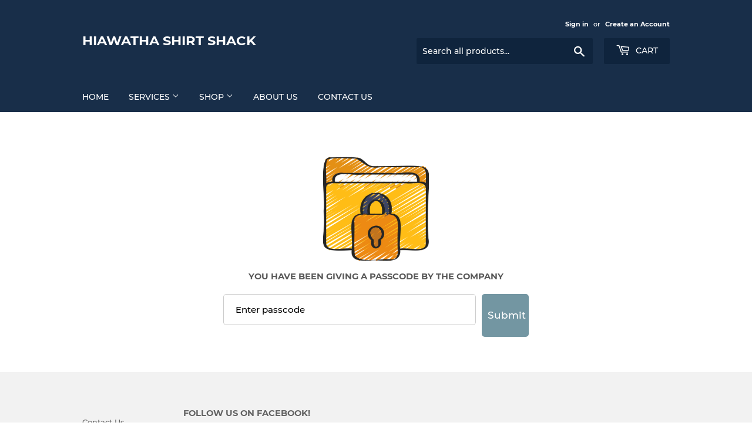

--- FILE ---
content_type: text/html; charset=utf-8
request_url: https://hiawathashirtshack.com/products/nike-dri-fit-vertical-mesh-polo-637167
body_size: 27370
content:
<!doctype html>
<html class="no-touch no-js">
<head>
  <script>(function(H){H.className=H.className.replace(/\bno-js\b/,'js')})(document.documentElement)</script>
  <!-- Basic page needs ================================================== -->
  <meta charset="utf-8">
  <meta http-equiv="X-UA-Compatible" content="IE=edge,chrome=1">

  

  <!-- Title and description ================================================== -->
  <title>
  Nike Dri-FIT Vertical Mesh Polo - 637167 &ndash; Hiawatha Shirt Shack
  </title>

  
    <meta name="description" content="Designed for the ultimate in performance, this polo has a soft drape and a vertical mesh texture. Dri-FIT moisture management technology provides breathable comfort during and after play. Features a self-fabric collar and three-button placket. A contrast Swoosh design trademark is embroidered on the left sleeve. Made o">
  

  <!-- Product meta ================================================== -->
  <!-- /snippets/social-meta-tags.liquid -->




<meta property="og:site_name" content="Hiawatha Shirt Shack">
<meta property="og:url" content="https://hiawathashirtshack.com/products/nike-dri-fit-vertical-mesh-polo-637167">
<meta property="og:title" content="Nike Dri-FIT Vertical Mesh Polo - 637167">
<meta property="og:type" content="product">
<meta property="og:description" content="Designed for the ultimate in performance, this polo has a soft drape and a vertical mesh texture. Dri-FIT moisture management technology provides breathable comfort during and after play. Features a self-fabric collar and three-button placket. A contrast Swoosh design trademark is embroidered on the left sleeve. Made o">

  <meta property="og:price:amount" content="47.00">
  <meta property="og:price:currency" content="USD">

<meta property="og:image" content="http://hiawathashirtshack.com/cdn/shop/products/6649-Anthracite-1-637167AnthraciteModelFront2-1200W_1200x1200.jpg?v=1660248372"><meta property="og:image" content="http://hiawathashirtshack.com/cdn/shop/products/6649-Black-1-637167BlackModelFront3_1200x1200.jpg?v=1660248371"><meta property="og:image" content="http://hiawathashirtshack.com/cdn/shop/products/6649-BriskBlue-1-637167BriskBlueModelFront2-1200W_1200x1200.jpg?v=1660248372">
<meta property="og:image:secure_url" content="https://hiawathashirtshack.com/cdn/shop/products/6649-Anthracite-1-637167AnthraciteModelFront2-1200W_1200x1200.jpg?v=1660248372"><meta property="og:image:secure_url" content="https://hiawathashirtshack.com/cdn/shop/products/6649-Black-1-637167BlackModelFront3_1200x1200.jpg?v=1660248371"><meta property="og:image:secure_url" content="https://hiawathashirtshack.com/cdn/shop/products/6649-BriskBlue-1-637167BriskBlueModelFront2-1200W_1200x1200.jpg?v=1660248372">


<meta name="twitter:card" content="summary_large_image">
<meta name="twitter:title" content="Nike Dri-FIT Vertical Mesh Polo - 637167">
<meta name="twitter:description" content="Designed for the ultimate in performance, this polo has a soft drape and a vertical mesh texture. Dri-FIT moisture management technology provides breathable comfort during and after play. Features a self-fabric collar and three-button placket. A contrast Swoosh design trademark is embroidered on the left sleeve. Made o">


  <!-- Helpers ================================================== -->
  <link rel="canonical" href="https://hiawathashirtshack.com/products/nike-dri-fit-vertical-mesh-polo-637167">
  <meta name="viewport" content="width=device-width,initial-scale=1">

  <!-- CSS ================================================== -->
  <link href="//hiawathashirtshack.com/cdn/shop/t/2/assets/theme.scss.css?v=122035475100209093021745354782" rel="stylesheet" type="text/css" media="all" />

  <!-- Header hook for plugins ================================================== -->
  <script>window.performance && window.performance.mark && window.performance.mark('shopify.content_for_header.start');</script><meta id="shopify-digital-wallet" name="shopify-digital-wallet" content="/24776796/digital_wallets/dialog">
<meta name="shopify-checkout-api-token" content="95c20a6a424def145f46345144a898bc">
<meta id="in-context-paypal-metadata" data-shop-id="24776796" data-venmo-supported="false" data-environment="production" data-locale="en_US" data-paypal-v4="true" data-currency="USD">
<link rel="alternate" type="application/json+oembed" href="https://hiawathashirtshack.com/products/nike-dri-fit-vertical-mesh-polo-637167.oembed">
<script async="async" src="/checkouts/internal/preloads.js?locale=en-US"></script>
<link rel="preconnect" href="https://shop.app" crossorigin="anonymous">
<script async="async" src="https://shop.app/checkouts/internal/preloads.js?locale=en-US&shop_id=24776796" crossorigin="anonymous"></script>
<script id="apple-pay-shop-capabilities" type="application/json">{"shopId":24776796,"countryCode":"US","currencyCode":"USD","merchantCapabilities":["supports3DS"],"merchantId":"gid:\/\/shopify\/Shop\/24776796","merchantName":"Hiawatha Shirt Shack","requiredBillingContactFields":["postalAddress","email","phone"],"requiredShippingContactFields":["postalAddress","email","phone"],"shippingType":"shipping","supportedNetworks":["visa","masterCard","amex","discover","elo","jcb"],"total":{"type":"pending","label":"Hiawatha Shirt Shack","amount":"1.00"},"shopifyPaymentsEnabled":true,"supportsSubscriptions":true}</script>
<script id="shopify-features" type="application/json">{"accessToken":"95c20a6a424def145f46345144a898bc","betas":["rich-media-storefront-analytics"],"domain":"hiawathashirtshack.com","predictiveSearch":true,"shopId":24776796,"locale":"en"}</script>
<script>var Shopify = Shopify || {};
Shopify.shop = "hiawatha-shirt-shack.myshopify.com";
Shopify.locale = "en";
Shopify.currency = {"active":"USD","rate":"1.0"};
Shopify.country = "US";
Shopify.theme = {"name":"Supply","id":80713220142,"schema_name":"Supply","schema_version":"8.9.24","theme_store_id":679,"role":"main"};
Shopify.theme.handle = "null";
Shopify.theme.style = {"id":null,"handle":null};
Shopify.cdnHost = "hiawathashirtshack.com/cdn";
Shopify.routes = Shopify.routes || {};
Shopify.routes.root = "/";</script>
<script type="module">!function(o){(o.Shopify=o.Shopify||{}).modules=!0}(window);</script>
<script>!function(o){function n(){var o=[];function n(){o.push(Array.prototype.slice.apply(arguments))}return n.q=o,n}var t=o.Shopify=o.Shopify||{};t.loadFeatures=n(),t.autoloadFeatures=n()}(window);</script>
<script>
  window.ShopifyPay = window.ShopifyPay || {};
  window.ShopifyPay.apiHost = "shop.app\/pay";
  window.ShopifyPay.redirectState = null;
</script>
<script id="shop-js-analytics" type="application/json">{"pageType":"product"}</script>
<script defer="defer" async type="module" src="//hiawathashirtshack.com/cdn/shopifycloud/shop-js/modules/v2/client.init-shop-cart-sync_C5BV16lS.en.esm.js"></script>
<script defer="defer" async type="module" src="//hiawathashirtshack.com/cdn/shopifycloud/shop-js/modules/v2/chunk.common_CygWptCX.esm.js"></script>
<script type="module">
  await import("//hiawathashirtshack.com/cdn/shopifycloud/shop-js/modules/v2/client.init-shop-cart-sync_C5BV16lS.en.esm.js");
await import("//hiawathashirtshack.com/cdn/shopifycloud/shop-js/modules/v2/chunk.common_CygWptCX.esm.js");

  window.Shopify.SignInWithShop?.initShopCartSync?.({"fedCMEnabled":true,"windoidEnabled":true});

</script>
<script>
  window.Shopify = window.Shopify || {};
  if (!window.Shopify.featureAssets) window.Shopify.featureAssets = {};
  window.Shopify.featureAssets['shop-js'] = {"shop-cart-sync":["modules/v2/client.shop-cart-sync_ZFArdW7E.en.esm.js","modules/v2/chunk.common_CygWptCX.esm.js"],"init-fed-cm":["modules/v2/client.init-fed-cm_CmiC4vf6.en.esm.js","modules/v2/chunk.common_CygWptCX.esm.js"],"shop-button":["modules/v2/client.shop-button_tlx5R9nI.en.esm.js","modules/v2/chunk.common_CygWptCX.esm.js"],"shop-cash-offers":["modules/v2/client.shop-cash-offers_DOA2yAJr.en.esm.js","modules/v2/chunk.common_CygWptCX.esm.js","modules/v2/chunk.modal_D71HUcav.esm.js"],"init-windoid":["modules/v2/client.init-windoid_sURxWdc1.en.esm.js","modules/v2/chunk.common_CygWptCX.esm.js"],"shop-toast-manager":["modules/v2/client.shop-toast-manager_ClPi3nE9.en.esm.js","modules/v2/chunk.common_CygWptCX.esm.js"],"init-shop-email-lookup-coordinator":["modules/v2/client.init-shop-email-lookup-coordinator_B8hsDcYM.en.esm.js","modules/v2/chunk.common_CygWptCX.esm.js"],"init-shop-cart-sync":["modules/v2/client.init-shop-cart-sync_C5BV16lS.en.esm.js","modules/v2/chunk.common_CygWptCX.esm.js"],"avatar":["modules/v2/client.avatar_BTnouDA3.en.esm.js"],"pay-button":["modules/v2/client.pay-button_FdsNuTd3.en.esm.js","modules/v2/chunk.common_CygWptCX.esm.js"],"init-customer-accounts":["modules/v2/client.init-customer-accounts_DxDtT_ad.en.esm.js","modules/v2/client.shop-login-button_C5VAVYt1.en.esm.js","modules/v2/chunk.common_CygWptCX.esm.js","modules/v2/chunk.modal_D71HUcav.esm.js"],"init-shop-for-new-customer-accounts":["modules/v2/client.init-shop-for-new-customer-accounts_ChsxoAhi.en.esm.js","modules/v2/client.shop-login-button_C5VAVYt1.en.esm.js","modules/v2/chunk.common_CygWptCX.esm.js","modules/v2/chunk.modal_D71HUcav.esm.js"],"shop-login-button":["modules/v2/client.shop-login-button_C5VAVYt1.en.esm.js","modules/v2/chunk.common_CygWptCX.esm.js","modules/v2/chunk.modal_D71HUcav.esm.js"],"init-customer-accounts-sign-up":["modules/v2/client.init-customer-accounts-sign-up_CPSyQ0Tj.en.esm.js","modules/v2/client.shop-login-button_C5VAVYt1.en.esm.js","modules/v2/chunk.common_CygWptCX.esm.js","modules/v2/chunk.modal_D71HUcav.esm.js"],"shop-follow-button":["modules/v2/client.shop-follow-button_Cva4Ekp9.en.esm.js","modules/v2/chunk.common_CygWptCX.esm.js","modules/v2/chunk.modal_D71HUcav.esm.js"],"checkout-modal":["modules/v2/client.checkout-modal_BPM8l0SH.en.esm.js","modules/v2/chunk.common_CygWptCX.esm.js","modules/v2/chunk.modal_D71HUcav.esm.js"],"lead-capture":["modules/v2/client.lead-capture_Bi8yE_yS.en.esm.js","modules/v2/chunk.common_CygWptCX.esm.js","modules/v2/chunk.modal_D71HUcav.esm.js"],"shop-login":["modules/v2/client.shop-login_D6lNrXab.en.esm.js","modules/v2/chunk.common_CygWptCX.esm.js","modules/v2/chunk.modal_D71HUcav.esm.js"],"payment-terms":["modules/v2/client.payment-terms_CZxnsJam.en.esm.js","modules/v2/chunk.common_CygWptCX.esm.js","modules/v2/chunk.modal_D71HUcav.esm.js"]};
</script>
<script>(function() {
  var isLoaded = false;
  function asyncLoad() {
    if (isLoaded) return;
    isLoaded = true;
    var urls = ["https:\/\/instafeed.nfcube.com\/cdn\/4c92400e54f1320e856589ef39a33f76.js?shop=hiawatha-shirt-shack.myshopify.com"];
    for (var i = 0; i < urls.length; i++) {
      var s = document.createElement('script');
      s.type = 'text/javascript';
      s.async = true;
      s.src = urls[i];
      var x = document.getElementsByTagName('script')[0];
      x.parentNode.insertBefore(s, x);
    }
  };
  if(window.attachEvent) {
    window.attachEvent('onload', asyncLoad);
  } else {
    window.addEventListener('load', asyncLoad, false);
  }
})();</script>
<script id="__st">var __st={"a":24776796,"offset":-21600,"reqid":"c90c55d0-e5a4-483f-bdf7-e8eb00efb2b3-1768638769","pageurl":"hiawathashirtshack.com\/products\/nike-dri-fit-vertical-mesh-polo-637167","u":"0d46c60f2c5c","p":"product","rtyp":"product","rid":7764608221358};</script>
<script>window.ShopifyPaypalV4VisibilityTracking = true;</script>
<script id="captcha-bootstrap">!function(){'use strict';const t='contact',e='account',n='new_comment',o=[[t,t],['blogs',n],['comments',n],[t,'customer']],c=[[e,'customer_login'],[e,'guest_login'],[e,'recover_customer_password'],[e,'create_customer']],r=t=>t.map((([t,e])=>`form[action*='/${t}']:not([data-nocaptcha='true']) input[name='form_type'][value='${e}']`)).join(','),a=t=>()=>t?[...document.querySelectorAll(t)].map((t=>t.form)):[];function s(){const t=[...o],e=r(t);return a(e)}const i='password',u='form_key',d=['recaptcha-v3-token','g-recaptcha-response','h-captcha-response',i],f=()=>{try{return window.sessionStorage}catch{return}},m='__shopify_v',_=t=>t.elements[u];function p(t,e,n=!1){try{const o=window.sessionStorage,c=JSON.parse(o.getItem(e)),{data:r}=function(t){const{data:e,action:n}=t;return t[m]||n?{data:e,action:n}:{data:t,action:n}}(c);for(const[e,n]of Object.entries(r))t.elements[e]&&(t.elements[e].value=n);n&&o.removeItem(e)}catch(o){console.error('form repopulation failed',{error:o})}}const l='form_type',E='cptcha';function T(t){t.dataset[E]=!0}const w=window,h=w.document,L='Shopify',v='ce_forms',y='captcha';let A=!1;((t,e)=>{const n=(g='f06e6c50-85a8-45c8-87d0-21a2b65856fe',I='https://cdn.shopify.com/shopifycloud/storefront-forms-hcaptcha/ce_storefront_forms_captcha_hcaptcha.v1.5.2.iife.js',D={infoText:'Protected by hCaptcha',privacyText:'Privacy',termsText:'Terms'},(t,e,n)=>{const o=w[L][v],c=o.bindForm;if(c)return c(t,g,e,D).then(n);var r;o.q.push([[t,g,e,D],n]),r=I,A||(h.body.append(Object.assign(h.createElement('script'),{id:'captcha-provider',async:!0,src:r})),A=!0)});var g,I,D;w[L]=w[L]||{},w[L][v]=w[L][v]||{},w[L][v].q=[],w[L][y]=w[L][y]||{},w[L][y].protect=function(t,e){n(t,void 0,e),T(t)},Object.freeze(w[L][y]),function(t,e,n,w,h,L){const[v,y,A,g]=function(t,e,n){const i=e?o:[],u=t?c:[],d=[...i,...u],f=r(d),m=r(i),_=r(d.filter((([t,e])=>n.includes(e))));return[a(f),a(m),a(_),s()]}(w,h,L),I=t=>{const e=t.target;return e instanceof HTMLFormElement?e:e&&e.form},D=t=>v().includes(t);t.addEventListener('submit',(t=>{const e=I(t);if(!e)return;const n=D(e)&&!e.dataset.hcaptchaBound&&!e.dataset.recaptchaBound,o=_(e),c=g().includes(e)&&(!o||!o.value);(n||c)&&t.preventDefault(),c&&!n&&(function(t){try{if(!f())return;!function(t){const e=f();if(!e)return;const n=_(t);if(!n)return;const o=n.value;o&&e.removeItem(o)}(t);const e=Array.from(Array(32),(()=>Math.random().toString(36)[2])).join('');!function(t,e){_(t)||t.append(Object.assign(document.createElement('input'),{type:'hidden',name:u})),t.elements[u].value=e}(t,e),function(t,e){const n=f();if(!n)return;const o=[...t.querySelectorAll(`input[type='${i}']`)].map((({name:t})=>t)),c=[...d,...o],r={};for(const[a,s]of new FormData(t).entries())c.includes(a)||(r[a]=s);n.setItem(e,JSON.stringify({[m]:1,action:t.action,data:r}))}(t,e)}catch(e){console.error('failed to persist form',e)}}(e),e.submit())}));const S=(t,e)=>{t&&!t.dataset[E]&&(n(t,e.some((e=>e===t))),T(t))};for(const o of['focusin','change'])t.addEventListener(o,(t=>{const e=I(t);D(e)&&S(e,y())}));const B=e.get('form_key'),M=e.get(l),P=B&&M;t.addEventListener('DOMContentLoaded',(()=>{const t=y();if(P)for(const e of t)e.elements[l].value===M&&p(e,B);[...new Set([...A(),...v().filter((t=>'true'===t.dataset.shopifyCaptcha))])].forEach((e=>S(e,t)))}))}(h,new URLSearchParams(w.location.search),n,t,e,['guest_login'])})(!0,!0)}();</script>
<script integrity="sha256-4kQ18oKyAcykRKYeNunJcIwy7WH5gtpwJnB7kiuLZ1E=" data-source-attribution="shopify.loadfeatures" defer="defer" src="//hiawathashirtshack.com/cdn/shopifycloud/storefront/assets/storefront/load_feature-a0a9edcb.js" crossorigin="anonymous"></script>
<script crossorigin="anonymous" defer="defer" src="//hiawathashirtshack.com/cdn/shopifycloud/storefront/assets/shopify_pay/storefront-65b4c6d7.js?v=20250812"></script>
<script data-source-attribution="shopify.dynamic_checkout.dynamic.init">var Shopify=Shopify||{};Shopify.PaymentButton=Shopify.PaymentButton||{isStorefrontPortableWallets:!0,init:function(){window.Shopify.PaymentButton.init=function(){};var t=document.createElement("script");t.src="https://hiawathashirtshack.com/cdn/shopifycloud/portable-wallets/latest/portable-wallets.en.js",t.type="module",document.head.appendChild(t)}};
</script>
<script data-source-attribution="shopify.dynamic_checkout.buyer_consent">
  function portableWalletsHideBuyerConsent(e){var t=document.getElementById("shopify-buyer-consent"),n=document.getElementById("shopify-subscription-policy-button");t&&n&&(t.classList.add("hidden"),t.setAttribute("aria-hidden","true"),n.removeEventListener("click",e))}function portableWalletsShowBuyerConsent(e){var t=document.getElementById("shopify-buyer-consent"),n=document.getElementById("shopify-subscription-policy-button");t&&n&&(t.classList.remove("hidden"),t.removeAttribute("aria-hidden"),n.addEventListener("click",e))}window.Shopify?.PaymentButton&&(window.Shopify.PaymentButton.hideBuyerConsent=portableWalletsHideBuyerConsent,window.Shopify.PaymentButton.showBuyerConsent=portableWalletsShowBuyerConsent);
</script>
<script>
  function portableWalletsCleanup(e){e&&e.src&&console.error("Failed to load portable wallets script "+e.src);var t=document.querySelectorAll("shopify-accelerated-checkout .shopify-payment-button__skeleton, shopify-accelerated-checkout-cart .wallet-cart-button__skeleton"),e=document.getElementById("shopify-buyer-consent");for(let e=0;e<t.length;e++)t[e].remove();e&&e.remove()}function portableWalletsNotLoadedAsModule(e){e instanceof ErrorEvent&&"string"==typeof e.message&&e.message.includes("import.meta")&&"string"==typeof e.filename&&e.filename.includes("portable-wallets")&&(window.removeEventListener("error",portableWalletsNotLoadedAsModule),window.Shopify.PaymentButton.failedToLoad=e,"loading"===document.readyState?document.addEventListener("DOMContentLoaded",window.Shopify.PaymentButton.init):window.Shopify.PaymentButton.init())}window.addEventListener("error",portableWalletsNotLoadedAsModule);
</script>

<script type="module" src="https://hiawathashirtshack.com/cdn/shopifycloud/portable-wallets/latest/portable-wallets.en.js" onError="portableWalletsCleanup(this)" crossorigin="anonymous"></script>
<script nomodule>
  document.addEventListener("DOMContentLoaded", portableWalletsCleanup);
</script>

<link id="shopify-accelerated-checkout-styles" rel="stylesheet" media="screen" href="https://hiawathashirtshack.com/cdn/shopifycloud/portable-wallets/latest/accelerated-checkout-backwards-compat.css" crossorigin="anonymous">
<style id="shopify-accelerated-checkout-cart">
        #shopify-buyer-consent {
  margin-top: 1em;
  display: inline-block;
  width: 100%;
}

#shopify-buyer-consent.hidden {
  display: none;
}

#shopify-subscription-policy-button {
  background: none;
  border: none;
  padding: 0;
  text-decoration: underline;
  font-size: inherit;
  cursor: pointer;
}

#shopify-subscription-policy-button::before {
  box-shadow: none;
}

      </style>

<script>window.performance && window.performance.mark && window.performance.mark('shopify.content_for_header.end');</script>

  
  

  <script src="//hiawathashirtshack.com/cdn/shop/t/2/assets/jquery-2.2.3.min.js?v=58211863146907186831585185909" type="text/javascript"></script>

  <script src="//hiawathashirtshack.com/cdn/shop/t/2/assets/lazysizes.min.js?v=8147953233334221341585185909" async="async"></script>
  <script src="//hiawathashirtshack.com/cdn/shop/t/2/assets/vendor.js?v=106177282645720727331585185912" defer="defer"></script>
  <script src="//hiawathashirtshack.com/cdn/shop/t/2/assets/theme.js?v=88090588602936917221585185922" defer="defer"></script>


<!-- BEGIN app block: shopify://apps/sami-b2b-lock/blocks/app-embed/8d86a3b4-97b3-44ab-adc1-ec01c5a89da9 -->
 


  <script>

    window.Samita = window.Samita || {}
    Samita.SamitaLocksAccessParams = Samita.SamitaLocksAccessParams || {}
    Samita.SamitaLocksAccessParams.settings =  {"general":{"price_atc":"plain_text","effect_button":"ripple","collectFeedback":true,"placeholder_message":true,"placeholder_templateLock":true},"template":{"text_color":"#000","btn_bg_color":"#7396a2","bg_placeholder":"#f3f3f3","btn_text_color":"#ffffff","bg_notification":"#fff","input_box_shadow":"#ccc","plain_text_color":"#230d0d","color_placeholder":"#000","button_priceAtc_bg":"#5487a0","input_passcode_color":"#000","button_priceAtc_color":"#fff","input_passcode_background":"#ffffff"}};
    Samita.SamitaLocksAccessParams.locks =  [{"access":1,"id":23922,"resources_conditional":{"type":["passcode"],"customer":{"logic":[[{"type":"tagged_with","value":null}]],"source":"rules","listManual":[]},"passcode":{"code":null,"message":"Please enter the passcode provided by your company.","listCode":[]},"redirect":{"type":"login"},"secretLink":{"code":[],"links":[],"message":null,"resources":"products"}},"advanced":null,"resources_lock":{"url":null,"page":[],"type":"collections","blogs":{"active":"blogs","selectedBlogs":[],"selectedArticles":[]},"exclude":{"url":[],"active":false},"setting":["all"],"hideList":false,"products":[],"PreviewLink":"hiawatha-shirt-shack.myshopify.com/collections/kanza-mental-health","collections":{"295866859694":"collections"},"grandAccess":{"time":1,"interval":"hour"},"limitProduct":"manual","allowHomePage":true},"status":1},{"access":1,"id":23920,"resources_conditional":{"type":["passcode"],"customer":{"logic":[[{"type":"tagged_with","value":null}]],"source":"rules","listManual":[]},"passcode":{"code":null,"message":"Please enter passcode you have received from your company","listCode":[]},"redirect":{"type":"login"},"secretLink":{"code":[],"links":[],"message":null,"resources":"products"}},"advanced":null,"resources_lock":{"url":null,"page":[],"type":"collections","blogs":{"active":"blogs","selectedBlogs":[],"selectedArticles":[]},"exclude":{"url":[],"active":false},"setting":["all"],"hideList":false,"products":[],"PreviewLink":"hiawatha-shirt-shack.myshopify.com/collections/nek-cap-weatherization","collections":{"314012401838":"collections"},"grandAccess":{"time":1,"interval":"hour"},"limitProduct":"manual","allowHomePage":true},"status":1},{"access":1,"id":23914,"resources_conditional":{"type":["passcode"],"customer":{"logic":[[{"type":"tagged_with","value":null}]],"source":"rules","listManual":[]},"passcode":{"code":null,"message":"You have been giving a passcode by the company","listCode":[]},"redirect":{"type":"login"},"secretLink":{"code":[],"links":[],"message":null,"resources":"products"}},"advanced":null,"resources_lock":{"url":null,"page":[],"type":"collections","blogs":{"active":"blogs","selectedBlogs":[],"selectedArticles":[]},"exclude":{"url":[],"active":false},"setting":["all"],"hideList":false,"products":[],"PreviewLink":"https://hiawatha-shirt-shack.myshopify.com/collections/northwind","collections":{"290734604462":"collections"},"grandAccess":{"time":1,"interval":"hour"},"limitProduct":"manual","allowHomePage":true},"status":1}];
    Samita.SamitaLocksAccessParams.themeStoreId = Shopify.theme.theme_store_id;
    Samita.SamitaLocksAccessParams.ShopUrl = Shopify.shop;
    Samita.SamitaLocksAccessParams.features =  {"conditions_specific_products":-1,"isCreateAbleLock":true,"number_lock_to_add":-1,"login_to_view_products":true,"login_to_view_pages":true,"login_to_view_urls":true,"login_to_view_blogs":true,"login_to_view_collections":true,"login_to_view_whole_websites":true,"password_protect_pages_with_locks":true,"add_multiple_passcode":true,"secret_link_view_page":true,"exclude_specific_URLs":true,"login_view_price":true,"hide_product_and_collection":true,"hide_add_to_cart_price_and_btn":true,"redirect_to_any_page_url":true,"hide_price_on_gg_search":true,"select_blog_article_to_lock":true,"select_customer_for_lock":true,"exclude_product":true,"request_access":true,"integrateApp":true,"date_range":true,"country_restriction":true,"available_languages":true,"lock_variants":true,"checkout_lock":true};
    Samita.SamitaLocksAccessParams.themeInfo  = [{"id":6175555611,"name":"Debut","role":"unpublished","theme_store_id":796,"selected":false,"theme_name":"Debut","theme_version":"1.10.0"},{"id":80713220142,"name":"Supply","role":"main","theme_store_id":679,"selected":true,"theme_name":"Supply","theme_version":"8.9.24"},{"id":134748176558,"name":"Copy of Supply","role":"unpublished","theme_store_id":679,"selected":false,"theme_name":"Supply","theme_version":"8.9.24"},{"id":137191227566,"name":"Supply with Installments message","role":"unpublished","theme_store_id":679,"selected":false,"theme_name":"Supply","theme_version":"8.9.24"}];
    Samita.SamitaLocksAccessParams.appUrl = "https:\/\/lock.samita.io";
    Samita.SamitaLocksAccessParams.selector = {};
    Samita.SamitaLocksAccessParams.translation = {"default":{"general":{"Back":"Back","Submit":"Submit","Enter_passcode":"Enter passcode","Passcode_empty":"Passcode cant be empty !!","secret_lock_atc":"You cannot see the add to cart of this product !!","title_linkScret":"The link is locked !!","customer_lock_atc":"Button add to cart has been lock !!","secret_lock_price":"You cannot see the price of this product !!","Login_to_see_price":"Login to see price","Passcode_incorrect":"Passcode is incorrect !!","customer_lock_price":"Price had been locked !!","Login_to_Add_to_cart":"Login to Add to cart","notification_linkScret":"resource accessible only with secret link","This_resource_has_been_locked":"This resource has been locked","please_enter_passcode_to_unlock":"Please enter your passcode to unlock this resource"}}};
    Samita.SamitaLocksAccessParams.locale = "en";
    Samita.SamitaLocksAccessParams.current_locale = "en";
    Samita.SamitaLocksAccessParams.ListHandle = [];
    Samita.SamitaLocksAccessParams.ProductsLoad = [];
    Samita.SamitaLocksAccessParams.proxy_url = "/apps/samita-lock"
    Samita.SamitaLocksAccessParams.tokenStorefrontSamiLock = "2aacb55f024f66b256a09fdfa4af91d6";

    if(window?.Shopify?.designMode){
        window.Samita.SamitaLocksAccessParams.locks = [];
    }

    
      document.querySelector('html').classList.add('smt-loadding');
    

    
    

    

    


    Samita.SamitaLocksAccessParams.product ={"id":7764608221358,"title":"Nike Dri-FIT Vertical Mesh Polo - 637167","handle":"nike-dri-fit-vertical-mesh-polo-637167","description":"\u003cdiv\u003e\n\u003cdiv\u003e\u003cspan\u003eDesigned for the ultimate in performance, this polo has a soft drape and a vertical mesh texture. Dri-FIT moisture management technology provides breathable comfort during and after play. Features a self-fabric collar and three-button placket. A contrast Swoosh design trademark is embroidered on the left sleeve. Made of 4.4-ounce, 100% polyester Dri-FIT fabric.\u003c\/span\u003e\u003c\/div\u003e\n\u003cul\u003e\u003c\/ul\u003e\n\u003cul\u003e\u003c\/ul\u003e\n\u003cul\u003e\u003c\/ul\u003e\n\u003cul\u003e\u003c\/ul\u003e\n\u003c\/div\u003e\n\u003cul\u003e\u003c\/ul\u003e\n\u003cul data-mce-fragment=\"1\"\u003e\u003c\/ul\u003e","published_at":"2022-08-11T15:28:14-05:00","created_at":"2022-08-11T15:04:32-05:00","vendor":"Hiawatha Shirt Shack","type":"","tags":["northwind"],"price":4700,"price_min":4700,"price_max":5100,"available":true,"price_varies":true,"compare_at_price":null,"compare_at_price_min":0,"compare_at_price_max":0,"compare_at_price_varies":false,"variants":[{"id":43237031968942,"title":"Small \/ Anthracite","option1":"Small","option2":"Anthracite","option3":null,"sku":null,"requires_shipping":false,"taxable":true,"featured_image":{"id":32464958390446,"product_id":7764608221358,"position":1,"created_at":"2022-08-11T15:06:10-05:00","updated_at":"2022-08-11T15:06:12-05:00","alt":null,"width":1200,"height":1800,"src":"\/\/hiawathashirtshack.com\/cdn\/shop\/products\/6649-Anthracite-1-637167AnthraciteModelFront2-1200W.jpg?v=1660248372","variant_ids":[43237031968942,43237032034478,43237032100014,43237032165550,43237032231086,43237032296622,43237032362158]},"available":true,"name":"Nike Dri-FIT Vertical Mesh Polo - 637167 - Small \/ Anthracite","public_title":"Small \/ Anthracite","options":["Small","Anthracite"],"price":4700,"weight":0,"compare_at_price":null,"inventory_quantity":-2,"inventory_management":"shopify","inventory_policy":"continue","barcode":null,"featured_media":{"alt":null,"id":24810418831534,"position":1,"preview_image":{"aspect_ratio":0.667,"height":1800,"width":1200,"src":"\/\/hiawathashirtshack.com\/cdn\/shop\/products\/6649-Anthracite-1-637167AnthraciteModelFront2-1200W.jpg?v=1660248372"}},"requires_selling_plan":false,"selling_plan_allocations":[]},{"id":43237032001710,"title":"Small \/ Black","option1":"Small","option2":"Black","option3":null,"sku":null,"requires_shipping":false,"taxable":true,"featured_image":{"id":32464958193838,"product_id":7764608221358,"position":2,"created_at":"2022-08-11T15:06:10-05:00","updated_at":"2022-08-11T15:06:11-05:00","alt":null,"width":1200,"height":1800,"src":"\/\/hiawathashirtshack.com\/cdn\/shop\/products\/6649-Black-1-637167BlackModelFront3.jpg?v=1660248371","variant_ids":[43237032001710,43237032067246,43237032132782,43237032198318,43237032263854,43237032329390,43237032394926]},"available":true,"name":"Nike Dri-FIT Vertical Mesh Polo - 637167 - Small \/ Black","public_title":"Small \/ Black","options":["Small","Black"],"price":4700,"weight":0,"compare_at_price":null,"inventory_quantity":0,"inventory_management":"shopify","inventory_policy":"continue","barcode":null,"featured_media":{"alt":null,"id":24810418864302,"position":2,"preview_image":{"aspect_ratio":0.667,"height":1800,"width":1200,"src":"\/\/hiawathashirtshack.com\/cdn\/shop\/products\/6649-Black-1-637167BlackModelFront3.jpg?v=1660248371"}},"requires_selling_plan":false,"selling_plan_allocations":[]},{"id":43237066801326,"title":"Small \/ Brisk Blue","option1":"Small","option2":"Brisk Blue","option3":null,"sku":"","requires_shipping":false,"taxable":true,"featured_image":{"id":32464958292142,"product_id":7764608221358,"position":3,"created_at":"2022-08-11T15:06:10-05:00","updated_at":"2022-08-11T15:06:12-05:00","alt":null,"width":1200,"height":1800,"src":"\/\/hiawathashirtshack.com\/cdn\/shop\/products\/6649-BriskBlue-1-637167BriskBlueModelFront2-1200W.jpg?v=1660248372","variant_ids":[43237066801326,43237066932398,43237067063470,43237067194542,43237067325614,43237067456686,43237067587758]},"available":true,"name":"Nike Dri-FIT Vertical Mesh Polo - 637167 - Small \/ Brisk Blue","public_title":"Small \/ Brisk Blue","options":["Small","Brisk Blue"],"price":4700,"weight":0,"compare_at_price":null,"inventory_quantity":0,"inventory_management":"shopify","inventory_policy":"continue","barcode":"","featured_media":{"alt":null,"id":24810418897070,"position":3,"preview_image":{"aspect_ratio":0.667,"height":1800,"width":1200,"src":"\/\/hiawathashirtshack.com\/cdn\/shop\/products\/6649-BriskBlue-1-637167BriskBlueModelFront2-1200W.jpg?v=1660248372"}},"requires_selling_plan":false,"selling_plan_allocations":[]},{"id":43237066834094,"title":"Small \/ Cool Grey","option1":"Small","option2":"Cool Grey","option3":null,"sku":"","requires_shipping":false,"taxable":true,"featured_image":{"id":32464958324910,"product_id":7764608221358,"position":4,"created_at":"2022-08-11T15:06:10-05:00","updated_at":"2022-08-11T15:06:12-05:00","alt":null,"width":1200,"height":1800,"src":"\/\/hiawathashirtshack.com\/cdn\/shop\/products\/6649-CoolGrey-1-637167CoolGreyModelFront2-1200W.jpg?v=1660248372","variant_ids":[43237066834094,43237066965166,43237067096238,43237067227310,43237067358382,43237067489454,43237067620526]},"available":true,"name":"Nike Dri-FIT Vertical Mesh Polo - 637167 - Small \/ Cool Grey","public_title":"Small \/ Cool Grey","options":["Small","Cool Grey"],"price":4700,"weight":0,"compare_at_price":null,"inventory_quantity":0,"inventory_management":"shopify","inventory_policy":"continue","barcode":"","featured_media":{"alt":null,"id":24810418929838,"position":4,"preview_image":{"aspect_ratio":0.667,"height":1800,"width":1200,"src":"\/\/hiawathashirtshack.com\/cdn\/shop\/products\/6649-CoolGrey-1-637167CoolGreyModelFront2-1200W.jpg?v=1660248372"}},"requires_selling_plan":false,"selling_plan_allocations":[]},{"id":43237066866862,"title":"Small \/ Gym Blue","option1":"Small","option2":"Gym Blue","option3":null,"sku":"","requires_shipping":false,"taxable":true,"featured_image":{"id":32464958226606,"product_id":7764608221358,"position":5,"created_at":"2022-08-11T15:06:10-05:00","updated_at":"2022-08-11T15:06:11-05:00","alt":null,"width":1200,"height":1800,"src":"\/\/hiawathashirtshack.com\/cdn\/shop\/products\/6649-GymBlue-1-637167GymBlueModelFront2-1200W.jpg?v=1660248371","variant_ids":[43237066866862,43237066997934,43237067129006,43237067260078,43237067391150,43237067522222,43237067653294]},"available":true,"name":"Nike Dri-FIT Vertical Mesh Polo - 637167 - Small \/ Gym Blue","public_title":"Small \/ Gym Blue","options":["Small","Gym Blue"],"price":4700,"weight":0,"compare_at_price":null,"inventory_quantity":-1,"inventory_management":"shopify","inventory_policy":"continue","barcode":"","featured_media":{"alt":null,"id":24810418962606,"position":5,"preview_image":{"aspect_ratio":0.667,"height":1800,"width":1200,"src":"\/\/hiawathashirtshack.com\/cdn\/shop\/products\/6649-GymBlue-1-637167GymBlueModelFront2-1200W.jpg?v=1660248371"}},"requires_selling_plan":false,"selling_plan_allocations":[]},{"id":43237066899630,"title":"Small \/ University Red","option1":"Small","option2":"University Red","option3":null,"sku":"","requires_shipping":false,"taxable":true,"featured_image":{"id":32464958259374,"product_id":7764608221358,"position":6,"created_at":"2022-08-11T15:06:10-05:00","updated_at":"2022-08-11T15:06:12-05:00","alt":null,"width":1200,"height":1800,"src":"\/\/hiawathashirtshack.com\/cdn\/shop\/products\/6649-UniRed-1-637167UniRedModelFront2-1200W.jpg?v=1660248372","variant_ids":[43237066899630,43237067030702,43237067161774,43237067292846,43237067423918,43237067554990,43237067686062]},"available":true,"name":"Nike Dri-FIT Vertical Mesh Polo - 637167 - Small \/ University Red","public_title":"Small \/ University Red","options":["Small","University Red"],"price":4700,"weight":0,"compare_at_price":null,"inventory_quantity":0,"inventory_management":"shopify","inventory_policy":"continue","barcode":"","featured_media":{"alt":null,"id":24810418995374,"position":6,"preview_image":{"aspect_ratio":0.667,"height":1800,"width":1200,"src":"\/\/hiawathashirtshack.com\/cdn\/shop\/products\/6649-UniRed-1-637167UniRedModelFront2-1200W.jpg?v=1660248372"}},"requires_selling_plan":false,"selling_plan_allocations":[]},{"id":43237032034478,"title":"Medium \/ Anthracite","option1":"Medium","option2":"Anthracite","option3":null,"sku":null,"requires_shipping":false,"taxable":true,"featured_image":{"id":32464958390446,"product_id":7764608221358,"position":1,"created_at":"2022-08-11T15:06:10-05:00","updated_at":"2022-08-11T15:06:12-05:00","alt":null,"width":1200,"height":1800,"src":"\/\/hiawathashirtshack.com\/cdn\/shop\/products\/6649-Anthracite-1-637167AnthraciteModelFront2-1200W.jpg?v=1660248372","variant_ids":[43237031968942,43237032034478,43237032100014,43237032165550,43237032231086,43237032296622,43237032362158]},"available":true,"name":"Nike Dri-FIT Vertical Mesh Polo - 637167 - Medium \/ Anthracite","public_title":"Medium \/ Anthracite","options":["Medium","Anthracite"],"price":4700,"weight":0,"compare_at_price":null,"inventory_quantity":0,"inventory_management":"shopify","inventory_policy":"continue","barcode":null,"featured_media":{"alt":null,"id":24810418831534,"position":1,"preview_image":{"aspect_ratio":0.667,"height":1800,"width":1200,"src":"\/\/hiawathashirtshack.com\/cdn\/shop\/products\/6649-Anthracite-1-637167AnthraciteModelFront2-1200W.jpg?v=1660248372"}},"requires_selling_plan":false,"selling_plan_allocations":[]},{"id":43237032067246,"title":"Medium \/ Black","option1":"Medium","option2":"Black","option3":null,"sku":null,"requires_shipping":false,"taxable":true,"featured_image":{"id":32464958193838,"product_id":7764608221358,"position":2,"created_at":"2022-08-11T15:06:10-05:00","updated_at":"2022-08-11T15:06:11-05:00","alt":null,"width":1200,"height":1800,"src":"\/\/hiawathashirtshack.com\/cdn\/shop\/products\/6649-Black-1-637167BlackModelFront3.jpg?v=1660248371","variant_ids":[43237032001710,43237032067246,43237032132782,43237032198318,43237032263854,43237032329390,43237032394926]},"available":true,"name":"Nike Dri-FIT Vertical Mesh Polo - 637167 - Medium \/ Black","public_title":"Medium \/ Black","options":["Medium","Black"],"price":4700,"weight":0,"compare_at_price":null,"inventory_quantity":-2,"inventory_management":"shopify","inventory_policy":"continue","barcode":null,"featured_media":{"alt":null,"id":24810418864302,"position":2,"preview_image":{"aspect_ratio":0.667,"height":1800,"width":1200,"src":"\/\/hiawathashirtshack.com\/cdn\/shop\/products\/6649-Black-1-637167BlackModelFront3.jpg?v=1660248371"}},"requires_selling_plan":false,"selling_plan_allocations":[]},{"id":43237066932398,"title":"Medium \/ Brisk Blue","option1":"Medium","option2":"Brisk Blue","option3":null,"sku":"","requires_shipping":false,"taxable":true,"featured_image":{"id":32464958292142,"product_id":7764608221358,"position":3,"created_at":"2022-08-11T15:06:10-05:00","updated_at":"2022-08-11T15:06:12-05:00","alt":null,"width":1200,"height":1800,"src":"\/\/hiawathashirtshack.com\/cdn\/shop\/products\/6649-BriskBlue-1-637167BriskBlueModelFront2-1200W.jpg?v=1660248372","variant_ids":[43237066801326,43237066932398,43237067063470,43237067194542,43237067325614,43237067456686,43237067587758]},"available":true,"name":"Nike Dri-FIT Vertical Mesh Polo - 637167 - Medium \/ Brisk Blue","public_title":"Medium \/ Brisk Blue","options":["Medium","Brisk Blue"],"price":4700,"weight":0,"compare_at_price":null,"inventory_quantity":-1,"inventory_management":"shopify","inventory_policy":"continue","barcode":"","featured_media":{"alt":null,"id":24810418897070,"position":3,"preview_image":{"aspect_ratio":0.667,"height":1800,"width":1200,"src":"\/\/hiawathashirtshack.com\/cdn\/shop\/products\/6649-BriskBlue-1-637167BriskBlueModelFront2-1200W.jpg?v=1660248372"}},"requires_selling_plan":false,"selling_plan_allocations":[]},{"id":43237066965166,"title":"Medium \/ Cool Grey","option1":"Medium","option2":"Cool Grey","option3":null,"sku":"","requires_shipping":false,"taxable":true,"featured_image":{"id":32464958324910,"product_id":7764608221358,"position":4,"created_at":"2022-08-11T15:06:10-05:00","updated_at":"2022-08-11T15:06:12-05:00","alt":null,"width":1200,"height":1800,"src":"\/\/hiawathashirtshack.com\/cdn\/shop\/products\/6649-CoolGrey-1-637167CoolGreyModelFront2-1200W.jpg?v=1660248372","variant_ids":[43237066834094,43237066965166,43237067096238,43237067227310,43237067358382,43237067489454,43237067620526]},"available":true,"name":"Nike Dri-FIT Vertical Mesh Polo - 637167 - Medium \/ Cool Grey","public_title":"Medium \/ Cool Grey","options":["Medium","Cool Grey"],"price":4700,"weight":0,"compare_at_price":null,"inventory_quantity":-2,"inventory_management":"shopify","inventory_policy":"continue","barcode":"","featured_media":{"alt":null,"id":24810418929838,"position":4,"preview_image":{"aspect_ratio":0.667,"height":1800,"width":1200,"src":"\/\/hiawathashirtshack.com\/cdn\/shop\/products\/6649-CoolGrey-1-637167CoolGreyModelFront2-1200W.jpg?v=1660248372"}},"requires_selling_plan":false,"selling_plan_allocations":[]},{"id":43237066997934,"title":"Medium \/ Gym Blue","option1":"Medium","option2":"Gym Blue","option3":null,"sku":"","requires_shipping":false,"taxable":true,"featured_image":{"id":32464958226606,"product_id":7764608221358,"position":5,"created_at":"2022-08-11T15:06:10-05:00","updated_at":"2022-08-11T15:06:11-05:00","alt":null,"width":1200,"height":1800,"src":"\/\/hiawathashirtshack.com\/cdn\/shop\/products\/6649-GymBlue-1-637167GymBlueModelFront2-1200W.jpg?v=1660248371","variant_ids":[43237066866862,43237066997934,43237067129006,43237067260078,43237067391150,43237067522222,43237067653294]},"available":true,"name":"Nike Dri-FIT Vertical Mesh Polo - 637167 - Medium \/ Gym Blue","public_title":"Medium \/ Gym Blue","options":["Medium","Gym Blue"],"price":4700,"weight":0,"compare_at_price":null,"inventory_quantity":-2,"inventory_management":"shopify","inventory_policy":"continue","barcode":"","featured_media":{"alt":null,"id":24810418962606,"position":5,"preview_image":{"aspect_ratio":0.667,"height":1800,"width":1200,"src":"\/\/hiawathashirtshack.com\/cdn\/shop\/products\/6649-GymBlue-1-637167GymBlueModelFront2-1200W.jpg?v=1660248371"}},"requires_selling_plan":false,"selling_plan_allocations":[]},{"id":43237067030702,"title":"Medium \/ University Red","option1":"Medium","option2":"University Red","option3":null,"sku":"","requires_shipping":false,"taxable":true,"featured_image":{"id":32464958259374,"product_id":7764608221358,"position":6,"created_at":"2022-08-11T15:06:10-05:00","updated_at":"2022-08-11T15:06:12-05:00","alt":null,"width":1200,"height":1800,"src":"\/\/hiawathashirtshack.com\/cdn\/shop\/products\/6649-UniRed-1-637167UniRedModelFront2-1200W.jpg?v=1660248372","variant_ids":[43237066899630,43237067030702,43237067161774,43237067292846,43237067423918,43237067554990,43237067686062]},"available":true,"name":"Nike Dri-FIT Vertical Mesh Polo - 637167 - Medium \/ University Red","public_title":"Medium \/ University Red","options":["Medium","University Red"],"price":4700,"weight":0,"compare_at_price":null,"inventory_quantity":0,"inventory_management":"shopify","inventory_policy":"continue","barcode":"","featured_media":{"alt":null,"id":24810418995374,"position":6,"preview_image":{"aspect_ratio":0.667,"height":1800,"width":1200,"src":"\/\/hiawathashirtshack.com\/cdn\/shop\/products\/6649-UniRed-1-637167UniRedModelFront2-1200W.jpg?v=1660248372"}},"requires_selling_plan":false,"selling_plan_allocations":[]},{"id":43237032100014,"title":"Large \/ Anthracite","option1":"Large","option2":"Anthracite","option3":null,"sku":null,"requires_shipping":false,"taxable":true,"featured_image":{"id":32464958390446,"product_id":7764608221358,"position":1,"created_at":"2022-08-11T15:06:10-05:00","updated_at":"2022-08-11T15:06:12-05:00","alt":null,"width":1200,"height":1800,"src":"\/\/hiawathashirtshack.com\/cdn\/shop\/products\/6649-Anthracite-1-637167AnthraciteModelFront2-1200W.jpg?v=1660248372","variant_ids":[43237031968942,43237032034478,43237032100014,43237032165550,43237032231086,43237032296622,43237032362158]},"available":true,"name":"Nike Dri-FIT Vertical Mesh Polo - 637167 - Large \/ Anthracite","public_title":"Large \/ Anthracite","options":["Large","Anthracite"],"price":4700,"weight":0,"compare_at_price":null,"inventory_quantity":-3,"inventory_management":"shopify","inventory_policy":"continue","barcode":null,"featured_media":{"alt":null,"id":24810418831534,"position":1,"preview_image":{"aspect_ratio":0.667,"height":1800,"width":1200,"src":"\/\/hiawathashirtshack.com\/cdn\/shop\/products\/6649-Anthracite-1-637167AnthraciteModelFront2-1200W.jpg?v=1660248372"}},"requires_selling_plan":false,"selling_plan_allocations":[]},{"id":43237032132782,"title":"Large \/ Black","option1":"Large","option2":"Black","option3":null,"sku":null,"requires_shipping":false,"taxable":true,"featured_image":{"id":32464958193838,"product_id":7764608221358,"position":2,"created_at":"2022-08-11T15:06:10-05:00","updated_at":"2022-08-11T15:06:11-05:00","alt":null,"width":1200,"height":1800,"src":"\/\/hiawathashirtshack.com\/cdn\/shop\/products\/6649-Black-1-637167BlackModelFront3.jpg?v=1660248371","variant_ids":[43237032001710,43237032067246,43237032132782,43237032198318,43237032263854,43237032329390,43237032394926]},"available":true,"name":"Nike Dri-FIT Vertical Mesh Polo - 637167 - Large \/ Black","public_title":"Large \/ Black","options":["Large","Black"],"price":4700,"weight":0,"compare_at_price":null,"inventory_quantity":0,"inventory_management":"shopify","inventory_policy":"continue","barcode":null,"featured_media":{"alt":null,"id":24810418864302,"position":2,"preview_image":{"aspect_ratio":0.667,"height":1800,"width":1200,"src":"\/\/hiawathashirtshack.com\/cdn\/shop\/products\/6649-Black-1-637167BlackModelFront3.jpg?v=1660248371"}},"requires_selling_plan":false,"selling_plan_allocations":[]},{"id":43237067063470,"title":"Large \/ Brisk Blue","option1":"Large","option2":"Brisk Blue","option3":null,"sku":"","requires_shipping":false,"taxable":true,"featured_image":{"id":32464958292142,"product_id":7764608221358,"position":3,"created_at":"2022-08-11T15:06:10-05:00","updated_at":"2022-08-11T15:06:12-05:00","alt":null,"width":1200,"height":1800,"src":"\/\/hiawathashirtshack.com\/cdn\/shop\/products\/6649-BriskBlue-1-637167BriskBlueModelFront2-1200W.jpg?v=1660248372","variant_ids":[43237066801326,43237066932398,43237067063470,43237067194542,43237067325614,43237067456686,43237067587758]},"available":true,"name":"Nike Dri-FIT Vertical Mesh Polo - 637167 - Large \/ Brisk Blue","public_title":"Large \/ Brisk Blue","options":["Large","Brisk Blue"],"price":4700,"weight":0,"compare_at_price":null,"inventory_quantity":0,"inventory_management":"shopify","inventory_policy":"continue","barcode":"","featured_media":{"alt":null,"id":24810418897070,"position":3,"preview_image":{"aspect_ratio":0.667,"height":1800,"width":1200,"src":"\/\/hiawathashirtshack.com\/cdn\/shop\/products\/6649-BriskBlue-1-637167BriskBlueModelFront2-1200W.jpg?v=1660248372"}},"requires_selling_plan":false,"selling_plan_allocations":[]},{"id":43237067096238,"title":"Large \/ Cool Grey","option1":"Large","option2":"Cool Grey","option3":null,"sku":"","requires_shipping":false,"taxable":true,"featured_image":{"id":32464958324910,"product_id":7764608221358,"position":4,"created_at":"2022-08-11T15:06:10-05:00","updated_at":"2022-08-11T15:06:12-05:00","alt":null,"width":1200,"height":1800,"src":"\/\/hiawathashirtshack.com\/cdn\/shop\/products\/6649-CoolGrey-1-637167CoolGreyModelFront2-1200W.jpg?v=1660248372","variant_ids":[43237066834094,43237066965166,43237067096238,43237067227310,43237067358382,43237067489454,43237067620526]},"available":true,"name":"Nike Dri-FIT Vertical Mesh Polo - 637167 - Large \/ Cool Grey","public_title":"Large \/ Cool Grey","options":["Large","Cool Grey"],"price":4700,"weight":0,"compare_at_price":null,"inventory_quantity":0,"inventory_management":"shopify","inventory_policy":"continue","barcode":"","featured_media":{"alt":null,"id":24810418929838,"position":4,"preview_image":{"aspect_ratio":0.667,"height":1800,"width":1200,"src":"\/\/hiawathashirtshack.com\/cdn\/shop\/products\/6649-CoolGrey-1-637167CoolGreyModelFront2-1200W.jpg?v=1660248372"}},"requires_selling_plan":false,"selling_plan_allocations":[]},{"id":43237067129006,"title":"Large \/ Gym Blue","option1":"Large","option2":"Gym Blue","option3":null,"sku":"","requires_shipping":false,"taxable":true,"featured_image":{"id":32464958226606,"product_id":7764608221358,"position":5,"created_at":"2022-08-11T15:06:10-05:00","updated_at":"2022-08-11T15:06:11-05:00","alt":null,"width":1200,"height":1800,"src":"\/\/hiawathashirtshack.com\/cdn\/shop\/products\/6649-GymBlue-1-637167GymBlueModelFront2-1200W.jpg?v=1660248371","variant_ids":[43237066866862,43237066997934,43237067129006,43237067260078,43237067391150,43237067522222,43237067653294]},"available":true,"name":"Nike Dri-FIT Vertical Mesh Polo - 637167 - Large \/ Gym Blue","public_title":"Large \/ Gym Blue","options":["Large","Gym Blue"],"price":4700,"weight":0,"compare_at_price":null,"inventory_quantity":-3,"inventory_management":"shopify","inventory_policy":"continue","barcode":"","featured_media":{"alt":null,"id":24810418962606,"position":5,"preview_image":{"aspect_ratio":0.667,"height":1800,"width":1200,"src":"\/\/hiawathashirtshack.com\/cdn\/shop\/products\/6649-GymBlue-1-637167GymBlueModelFront2-1200W.jpg?v=1660248371"}},"requires_selling_plan":false,"selling_plan_allocations":[]},{"id":43237067161774,"title":"Large \/ University Red","option1":"Large","option2":"University Red","option3":null,"sku":"","requires_shipping":false,"taxable":true,"featured_image":{"id":32464958259374,"product_id":7764608221358,"position":6,"created_at":"2022-08-11T15:06:10-05:00","updated_at":"2022-08-11T15:06:12-05:00","alt":null,"width":1200,"height":1800,"src":"\/\/hiawathashirtshack.com\/cdn\/shop\/products\/6649-UniRed-1-637167UniRedModelFront2-1200W.jpg?v=1660248372","variant_ids":[43237066899630,43237067030702,43237067161774,43237067292846,43237067423918,43237067554990,43237067686062]},"available":true,"name":"Nike Dri-FIT Vertical Mesh Polo - 637167 - Large \/ University Red","public_title":"Large \/ University Red","options":["Large","University Red"],"price":4700,"weight":0,"compare_at_price":null,"inventory_quantity":0,"inventory_management":"shopify","inventory_policy":"continue","barcode":"","featured_media":{"alt":null,"id":24810418995374,"position":6,"preview_image":{"aspect_ratio":0.667,"height":1800,"width":1200,"src":"\/\/hiawathashirtshack.com\/cdn\/shop\/products\/6649-UniRed-1-637167UniRedModelFront2-1200W.jpg?v=1660248372"}},"requires_selling_plan":false,"selling_plan_allocations":[]},{"id":43237032165550,"title":"X Large \/ Anthracite","option1":"X Large","option2":"Anthracite","option3":null,"sku":null,"requires_shipping":false,"taxable":true,"featured_image":{"id":32464958390446,"product_id":7764608221358,"position":1,"created_at":"2022-08-11T15:06:10-05:00","updated_at":"2022-08-11T15:06:12-05:00","alt":null,"width":1200,"height":1800,"src":"\/\/hiawathashirtshack.com\/cdn\/shop\/products\/6649-Anthracite-1-637167AnthraciteModelFront2-1200W.jpg?v=1660248372","variant_ids":[43237031968942,43237032034478,43237032100014,43237032165550,43237032231086,43237032296622,43237032362158]},"available":true,"name":"Nike Dri-FIT Vertical Mesh Polo - 637167 - X Large \/ Anthracite","public_title":"X Large \/ Anthracite","options":["X Large","Anthracite"],"price":4700,"weight":0,"compare_at_price":null,"inventory_quantity":-1,"inventory_management":"shopify","inventory_policy":"continue","barcode":null,"featured_media":{"alt":null,"id":24810418831534,"position":1,"preview_image":{"aspect_ratio":0.667,"height":1800,"width":1200,"src":"\/\/hiawathashirtshack.com\/cdn\/shop\/products\/6649-Anthracite-1-637167AnthraciteModelFront2-1200W.jpg?v=1660248372"}},"requires_selling_plan":false,"selling_plan_allocations":[]},{"id":43237032198318,"title":"X Large \/ Black","option1":"X Large","option2":"Black","option3":null,"sku":null,"requires_shipping":false,"taxable":true,"featured_image":{"id":32464958193838,"product_id":7764608221358,"position":2,"created_at":"2022-08-11T15:06:10-05:00","updated_at":"2022-08-11T15:06:11-05:00","alt":null,"width":1200,"height":1800,"src":"\/\/hiawathashirtshack.com\/cdn\/shop\/products\/6649-Black-1-637167BlackModelFront3.jpg?v=1660248371","variant_ids":[43237032001710,43237032067246,43237032132782,43237032198318,43237032263854,43237032329390,43237032394926]},"available":true,"name":"Nike Dri-FIT Vertical Mesh Polo - 637167 - X Large \/ Black","public_title":"X Large \/ Black","options":["X Large","Black"],"price":4700,"weight":0,"compare_at_price":null,"inventory_quantity":-1,"inventory_management":"shopify","inventory_policy":"continue","barcode":null,"featured_media":{"alt":null,"id":24810418864302,"position":2,"preview_image":{"aspect_ratio":0.667,"height":1800,"width":1200,"src":"\/\/hiawathashirtshack.com\/cdn\/shop\/products\/6649-Black-1-637167BlackModelFront3.jpg?v=1660248371"}},"requires_selling_plan":false,"selling_plan_allocations":[]},{"id":43237067194542,"title":"X Large \/ Brisk Blue","option1":"X Large","option2":"Brisk Blue","option3":null,"sku":"","requires_shipping":false,"taxable":true,"featured_image":{"id":32464958292142,"product_id":7764608221358,"position":3,"created_at":"2022-08-11T15:06:10-05:00","updated_at":"2022-08-11T15:06:12-05:00","alt":null,"width":1200,"height":1800,"src":"\/\/hiawathashirtshack.com\/cdn\/shop\/products\/6649-BriskBlue-1-637167BriskBlueModelFront2-1200W.jpg?v=1660248372","variant_ids":[43237066801326,43237066932398,43237067063470,43237067194542,43237067325614,43237067456686,43237067587758]},"available":true,"name":"Nike Dri-FIT Vertical Mesh Polo - 637167 - X Large \/ Brisk Blue","public_title":"X Large \/ Brisk Blue","options":["X Large","Brisk Blue"],"price":4700,"weight":0,"compare_at_price":null,"inventory_quantity":0,"inventory_management":"shopify","inventory_policy":"continue","barcode":"","featured_media":{"alt":null,"id":24810418897070,"position":3,"preview_image":{"aspect_ratio":0.667,"height":1800,"width":1200,"src":"\/\/hiawathashirtshack.com\/cdn\/shop\/products\/6649-BriskBlue-1-637167BriskBlueModelFront2-1200W.jpg?v=1660248372"}},"requires_selling_plan":false,"selling_plan_allocations":[]},{"id":43237067227310,"title":"X Large \/ Cool Grey","option1":"X Large","option2":"Cool Grey","option3":null,"sku":"","requires_shipping":false,"taxable":true,"featured_image":{"id":32464958324910,"product_id":7764608221358,"position":4,"created_at":"2022-08-11T15:06:10-05:00","updated_at":"2022-08-11T15:06:12-05:00","alt":null,"width":1200,"height":1800,"src":"\/\/hiawathashirtshack.com\/cdn\/shop\/products\/6649-CoolGrey-1-637167CoolGreyModelFront2-1200W.jpg?v=1660248372","variant_ids":[43237066834094,43237066965166,43237067096238,43237067227310,43237067358382,43237067489454,43237067620526]},"available":true,"name":"Nike Dri-FIT Vertical Mesh Polo - 637167 - X Large \/ Cool Grey","public_title":"X Large \/ Cool Grey","options":["X Large","Cool Grey"],"price":4700,"weight":0,"compare_at_price":null,"inventory_quantity":0,"inventory_management":"shopify","inventory_policy":"continue","barcode":"","featured_media":{"alt":null,"id":24810418929838,"position":4,"preview_image":{"aspect_ratio":0.667,"height":1800,"width":1200,"src":"\/\/hiawathashirtshack.com\/cdn\/shop\/products\/6649-CoolGrey-1-637167CoolGreyModelFront2-1200W.jpg?v=1660248372"}},"requires_selling_plan":false,"selling_plan_allocations":[]},{"id":43237067260078,"title":"X Large \/ Gym Blue","option1":"X Large","option2":"Gym Blue","option3":null,"sku":"","requires_shipping":false,"taxable":true,"featured_image":{"id":32464958226606,"product_id":7764608221358,"position":5,"created_at":"2022-08-11T15:06:10-05:00","updated_at":"2022-08-11T15:06:11-05:00","alt":null,"width":1200,"height":1800,"src":"\/\/hiawathashirtshack.com\/cdn\/shop\/products\/6649-GymBlue-1-637167GymBlueModelFront2-1200W.jpg?v=1660248371","variant_ids":[43237066866862,43237066997934,43237067129006,43237067260078,43237067391150,43237067522222,43237067653294]},"available":true,"name":"Nike Dri-FIT Vertical Mesh Polo - 637167 - X Large \/ Gym Blue","public_title":"X Large \/ Gym Blue","options":["X Large","Gym Blue"],"price":4700,"weight":0,"compare_at_price":null,"inventory_quantity":-1,"inventory_management":"shopify","inventory_policy":"continue","barcode":"","featured_media":{"alt":null,"id":24810418962606,"position":5,"preview_image":{"aspect_ratio":0.667,"height":1800,"width":1200,"src":"\/\/hiawathashirtshack.com\/cdn\/shop\/products\/6649-GymBlue-1-637167GymBlueModelFront2-1200W.jpg?v=1660248371"}},"requires_selling_plan":false,"selling_plan_allocations":[]},{"id":43237067292846,"title":"X Large \/ University Red","option1":"X Large","option2":"University Red","option3":null,"sku":"","requires_shipping":false,"taxable":true,"featured_image":{"id":32464958259374,"product_id":7764608221358,"position":6,"created_at":"2022-08-11T15:06:10-05:00","updated_at":"2022-08-11T15:06:12-05:00","alt":null,"width":1200,"height":1800,"src":"\/\/hiawathashirtshack.com\/cdn\/shop\/products\/6649-UniRed-1-637167UniRedModelFront2-1200W.jpg?v=1660248372","variant_ids":[43237066899630,43237067030702,43237067161774,43237067292846,43237067423918,43237067554990,43237067686062]},"available":true,"name":"Nike Dri-FIT Vertical Mesh Polo - 637167 - X Large \/ University Red","public_title":"X Large \/ University Red","options":["X Large","University Red"],"price":4700,"weight":0,"compare_at_price":null,"inventory_quantity":0,"inventory_management":"shopify","inventory_policy":"continue","barcode":"","featured_media":{"alt":null,"id":24810418995374,"position":6,"preview_image":{"aspect_ratio":0.667,"height":1800,"width":1200,"src":"\/\/hiawathashirtshack.com\/cdn\/shop\/products\/6649-UniRed-1-637167UniRedModelFront2-1200W.jpg?v=1660248372"}},"requires_selling_plan":false,"selling_plan_allocations":[]},{"id":43237032231086,"title":"2X Large \/ Anthracite","option1":"2X Large","option2":"Anthracite","option3":null,"sku":null,"requires_shipping":false,"taxable":true,"featured_image":{"id":32464958390446,"product_id":7764608221358,"position":1,"created_at":"2022-08-11T15:06:10-05:00","updated_at":"2022-08-11T15:06:12-05:00","alt":null,"width":1200,"height":1800,"src":"\/\/hiawathashirtshack.com\/cdn\/shop\/products\/6649-Anthracite-1-637167AnthraciteModelFront2-1200W.jpg?v=1660248372","variant_ids":[43237031968942,43237032034478,43237032100014,43237032165550,43237032231086,43237032296622,43237032362158]},"available":true,"name":"Nike Dri-FIT Vertical Mesh Polo - 637167 - 2X Large \/ Anthracite","public_title":"2X Large \/ Anthracite","options":["2X Large","Anthracite"],"price":4900,"weight":0,"compare_at_price":null,"inventory_quantity":0,"inventory_management":"shopify","inventory_policy":"continue","barcode":null,"featured_media":{"alt":null,"id":24810418831534,"position":1,"preview_image":{"aspect_ratio":0.667,"height":1800,"width":1200,"src":"\/\/hiawathashirtshack.com\/cdn\/shop\/products\/6649-Anthracite-1-637167AnthraciteModelFront2-1200W.jpg?v=1660248372"}},"requires_selling_plan":false,"selling_plan_allocations":[]},{"id":43237032263854,"title":"2X Large \/ Black","option1":"2X Large","option2":"Black","option3":null,"sku":null,"requires_shipping":false,"taxable":true,"featured_image":{"id":32464958193838,"product_id":7764608221358,"position":2,"created_at":"2022-08-11T15:06:10-05:00","updated_at":"2022-08-11T15:06:11-05:00","alt":null,"width":1200,"height":1800,"src":"\/\/hiawathashirtshack.com\/cdn\/shop\/products\/6649-Black-1-637167BlackModelFront3.jpg?v=1660248371","variant_ids":[43237032001710,43237032067246,43237032132782,43237032198318,43237032263854,43237032329390,43237032394926]},"available":true,"name":"Nike Dri-FIT Vertical Mesh Polo - 637167 - 2X Large \/ Black","public_title":"2X Large \/ Black","options":["2X Large","Black"],"price":4900,"weight":0,"compare_at_price":null,"inventory_quantity":0,"inventory_management":"shopify","inventory_policy":"continue","barcode":null,"featured_media":{"alt":null,"id":24810418864302,"position":2,"preview_image":{"aspect_ratio":0.667,"height":1800,"width":1200,"src":"\/\/hiawathashirtshack.com\/cdn\/shop\/products\/6649-Black-1-637167BlackModelFront3.jpg?v=1660248371"}},"requires_selling_plan":false,"selling_plan_allocations":[]},{"id":43237067325614,"title":"2X Large \/ Brisk Blue","option1":"2X Large","option2":"Brisk Blue","option3":null,"sku":"","requires_shipping":false,"taxable":true,"featured_image":{"id":32464958292142,"product_id":7764608221358,"position":3,"created_at":"2022-08-11T15:06:10-05:00","updated_at":"2022-08-11T15:06:12-05:00","alt":null,"width":1200,"height":1800,"src":"\/\/hiawathashirtshack.com\/cdn\/shop\/products\/6649-BriskBlue-1-637167BriskBlueModelFront2-1200W.jpg?v=1660248372","variant_ids":[43237066801326,43237066932398,43237067063470,43237067194542,43237067325614,43237067456686,43237067587758]},"available":true,"name":"Nike Dri-FIT Vertical Mesh Polo - 637167 - 2X Large \/ Brisk Blue","public_title":"2X Large \/ Brisk Blue","options":["2X Large","Brisk Blue"],"price":4900,"weight":0,"compare_at_price":null,"inventory_quantity":-1,"inventory_management":"shopify","inventory_policy":"continue","barcode":"","featured_media":{"alt":null,"id":24810418897070,"position":3,"preview_image":{"aspect_ratio":0.667,"height":1800,"width":1200,"src":"\/\/hiawathashirtshack.com\/cdn\/shop\/products\/6649-BriskBlue-1-637167BriskBlueModelFront2-1200W.jpg?v=1660248372"}},"requires_selling_plan":false,"selling_plan_allocations":[]},{"id":43237067358382,"title":"2X Large \/ Cool Grey","option1":"2X Large","option2":"Cool Grey","option3":null,"sku":"","requires_shipping":false,"taxable":true,"featured_image":{"id":32464958324910,"product_id":7764608221358,"position":4,"created_at":"2022-08-11T15:06:10-05:00","updated_at":"2022-08-11T15:06:12-05:00","alt":null,"width":1200,"height":1800,"src":"\/\/hiawathashirtshack.com\/cdn\/shop\/products\/6649-CoolGrey-1-637167CoolGreyModelFront2-1200W.jpg?v=1660248372","variant_ids":[43237066834094,43237066965166,43237067096238,43237067227310,43237067358382,43237067489454,43237067620526]},"available":true,"name":"Nike Dri-FIT Vertical Mesh Polo - 637167 - 2X Large \/ Cool Grey","public_title":"2X Large \/ Cool Grey","options":["2X Large","Cool Grey"],"price":4900,"weight":0,"compare_at_price":null,"inventory_quantity":0,"inventory_management":"shopify","inventory_policy":"continue","barcode":"","featured_media":{"alt":null,"id":24810418929838,"position":4,"preview_image":{"aspect_ratio":0.667,"height":1800,"width":1200,"src":"\/\/hiawathashirtshack.com\/cdn\/shop\/products\/6649-CoolGrey-1-637167CoolGreyModelFront2-1200W.jpg?v=1660248372"}},"requires_selling_plan":false,"selling_plan_allocations":[]},{"id":43237067391150,"title":"2X Large \/ Gym Blue","option1":"2X Large","option2":"Gym Blue","option3":null,"sku":"","requires_shipping":false,"taxable":true,"featured_image":{"id":32464958226606,"product_id":7764608221358,"position":5,"created_at":"2022-08-11T15:06:10-05:00","updated_at":"2022-08-11T15:06:11-05:00","alt":null,"width":1200,"height":1800,"src":"\/\/hiawathashirtshack.com\/cdn\/shop\/products\/6649-GymBlue-1-637167GymBlueModelFront2-1200W.jpg?v=1660248371","variant_ids":[43237066866862,43237066997934,43237067129006,43237067260078,43237067391150,43237067522222,43237067653294]},"available":true,"name":"Nike Dri-FIT Vertical Mesh Polo - 637167 - 2X Large \/ Gym Blue","public_title":"2X Large \/ Gym Blue","options":["2X Large","Gym Blue"],"price":4900,"weight":0,"compare_at_price":null,"inventory_quantity":-2,"inventory_management":"shopify","inventory_policy":"continue","barcode":"","featured_media":{"alt":null,"id":24810418962606,"position":5,"preview_image":{"aspect_ratio":0.667,"height":1800,"width":1200,"src":"\/\/hiawathashirtshack.com\/cdn\/shop\/products\/6649-GymBlue-1-637167GymBlueModelFront2-1200W.jpg?v=1660248371"}},"requires_selling_plan":false,"selling_plan_allocations":[]},{"id":43237067423918,"title":"2X Large \/ University Red","option1":"2X Large","option2":"University Red","option3":null,"sku":"","requires_shipping":false,"taxable":true,"featured_image":{"id":32464958259374,"product_id":7764608221358,"position":6,"created_at":"2022-08-11T15:06:10-05:00","updated_at":"2022-08-11T15:06:12-05:00","alt":null,"width":1200,"height":1800,"src":"\/\/hiawathashirtshack.com\/cdn\/shop\/products\/6649-UniRed-1-637167UniRedModelFront2-1200W.jpg?v=1660248372","variant_ids":[43237066899630,43237067030702,43237067161774,43237067292846,43237067423918,43237067554990,43237067686062]},"available":true,"name":"Nike Dri-FIT Vertical Mesh Polo - 637167 - 2X Large \/ University Red","public_title":"2X Large \/ University Red","options":["2X Large","University Red"],"price":4900,"weight":0,"compare_at_price":null,"inventory_quantity":0,"inventory_management":"shopify","inventory_policy":"continue","barcode":"","featured_media":{"alt":null,"id":24810418995374,"position":6,"preview_image":{"aspect_ratio":0.667,"height":1800,"width":1200,"src":"\/\/hiawathashirtshack.com\/cdn\/shop\/products\/6649-UniRed-1-637167UniRedModelFront2-1200W.jpg?v=1660248372"}},"requires_selling_plan":false,"selling_plan_allocations":[]},{"id":43237032296622,"title":"3X Large \/ Anthracite","option1":"3X Large","option2":"Anthracite","option3":null,"sku":null,"requires_shipping":false,"taxable":true,"featured_image":{"id":32464958390446,"product_id":7764608221358,"position":1,"created_at":"2022-08-11T15:06:10-05:00","updated_at":"2022-08-11T15:06:12-05:00","alt":null,"width":1200,"height":1800,"src":"\/\/hiawathashirtshack.com\/cdn\/shop\/products\/6649-Anthracite-1-637167AnthraciteModelFront2-1200W.jpg?v=1660248372","variant_ids":[43237031968942,43237032034478,43237032100014,43237032165550,43237032231086,43237032296622,43237032362158]},"available":true,"name":"Nike Dri-FIT Vertical Mesh Polo - 637167 - 3X Large \/ Anthracite","public_title":"3X Large \/ Anthracite","options":["3X Large","Anthracite"],"price":5000,"weight":0,"compare_at_price":null,"inventory_quantity":-1,"inventory_management":"shopify","inventory_policy":"continue","barcode":null,"featured_media":{"alt":null,"id":24810418831534,"position":1,"preview_image":{"aspect_ratio":0.667,"height":1800,"width":1200,"src":"\/\/hiawathashirtshack.com\/cdn\/shop\/products\/6649-Anthracite-1-637167AnthraciteModelFront2-1200W.jpg?v=1660248372"}},"requires_selling_plan":false,"selling_plan_allocations":[]},{"id":43237032329390,"title":"3X Large \/ Black","option1":"3X Large","option2":"Black","option3":null,"sku":null,"requires_shipping":false,"taxable":true,"featured_image":{"id":32464958193838,"product_id":7764608221358,"position":2,"created_at":"2022-08-11T15:06:10-05:00","updated_at":"2022-08-11T15:06:11-05:00","alt":null,"width":1200,"height":1800,"src":"\/\/hiawathashirtshack.com\/cdn\/shop\/products\/6649-Black-1-637167BlackModelFront3.jpg?v=1660248371","variant_ids":[43237032001710,43237032067246,43237032132782,43237032198318,43237032263854,43237032329390,43237032394926]},"available":true,"name":"Nike Dri-FIT Vertical Mesh Polo - 637167 - 3X Large \/ Black","public_title":"3X Large \/ Black","options":["3X Large","Black"],"price":5000,"weight":0,"compare_at_price":null,"inventory_quantity":0,"inventory_management":"shopify","inventory_policy":"continue","barcode":null,"featured_media":{"alt":null,"id":24810418864302,"position":2,"preview_image":{"aspect_ratio":0.667,"height":1800,"width":1200,"src":"\/\/hiawathashirtshack.com\/cdn\/shop\/products\/6649-Black-1-637167BlackModelFront3.jpg?v=1660248371"}},"requires_selling_plan":false,"selling_plan_allocations":[]},{"id":43237067456686,"title":"3X Large \/ Brisk Blue","option1":"3X Large","option2":"Brisk Blue","option3":null,"sku":"","requires_shipping":false,"taxable":true,"featured_image":{"id":32464958292142,"product_id":7764608221358,"position":3,"created_at":"2022-08-11T15:06:10-05:00","updated_at":"2022-08-11T15:06:12-05:00","alt":null,"width":1200,"height":1800,"src":"\/\/hiawathashirtshack.com\/cdn\/shop\/products\/6649-BriskBlue-1-637167BriskBlueModelFront2-1200W.jpg?v=1660248372","variant_ids":[43237066801326,43237066932398,43237067063470,43237067194542,43237067325614,43237067456686,43237067587758]},"available":true,"name":"Nike Dri-FIT Vertical Mesh Polo - 637167 - 3X Large \/ Brisk Blue","public_title":"3X Large \/ Brisk Blue","options":["3X Large","Brisk Blue"],"price":5000,"weight":0,"compare_at_price":null,"inventory_quantity":0,"inventory_management":"shopify","inventory_policy":"continue","barcode":"","featured_media":{"alt":null,"id":24810418897070,"position":3,"preview_image":{"aspect_ratio":0.667,"height":1800,"width":1200,"src":"\/\/hiawathashirtshack.com\/cdn\/shop\/products\/6649-BriskBlue-1-637167BriskBlueModelFront2-1200W.jpg?v=1660248372"}},"requires_selling_plan":false,"selling_plan_allocations":[]},{"id":43237067489454,"title":"3X Large \/ Cool Grey","option1":"3X Large","option2":"Cool Grey","option3":null,"sku":"","requires_shipping":false,"taxable":true,"featured_image":{"id":32464958324910,"product_id":7764608221358,"position":4,"created_at":"2022-08-11T15:06:10-05:00","updated_at":"2022-08-11T15:06:12-05:00","alt":null,"width":1200,"height":1800,"src":"\/\/hiawathashirtshack.com\/cdn\/shop\/products\/6649-CoolGrey-1-637167CoolGreyModelFront2-1200W.jpg?v=1660248372","variant_ids":[43237066834094,43237066965166,43237067096238,43237067227310,43237067358382,43237067489454,43237067620526]},"available":true,"name":"Nike Dri-FIT Vertical Mesh Polo - 637167 - 3X Large \/ Cool Grey","public_title":"3X Large \/ Cool Grey","options":["3X Large","Cool Grey"],"price":5000,"weight":0,"compare_at_price":null,"inventory_quantity":0,"inventory_management":"shopify","inventory_policy":"continue","barcode":"","featured_media":{"alt":null,"id":24810418929838,"position":4,"preview_image":{"aspect_ratio":0.667,"height":1800,"width":1200,"src":"\/\/hiawathashirtshack.com\/cdn\/shop\/products\/6649-CoolGrey-1-637167CoolGreyModelFront2-1200W.jpg?v=1660248372"}},"requires_selling_plan":false,"selling_plan_allocations":[]},{"id":43237067522222,"title":"3X Large \/ Gym Blue","option1":"3X Large","option2":"Gym Blue","option3":null,"sku":"","requires_shipping":false,"taxable":true,"featured_image":{"id":32464958226606,"product_id":7764608221358,"position":5,"created_at":"2022-08-11T15:06:10-05:00","updated_at":"2022-08-11T15:06:11-05:00","alt":null,"width":1200,"height":1800,"src":"\/\/hiawathashirtshack.com\/cdn\/shop\/products\/6649-GymBlue-1-637167GymBlueModelFront2-1200W.jpg?v=1660248371","variant_ids":[43237066866862,43237066997934,43237067129006,43237067260078,43237067391150,43237067522222,43237067653294]},"available":true,"name":"Nike Dri-FIT Vertical Mesh Polo - 637167 - 3X Large \/ Gym Blue","public_title":"3X Large \/ Gym Blue","options":["3X Large","Gym Blue"],"price":5000,"weight":0,"compare_at_price":null,"inventory_quantity":0,"inventory_management":"shopify","inventory_policy":"continue","barcode":"","featured_media":{"alt":null,"id":24810418962606,"position":5,"preview_image":{"aspect_ratio":0.667,"height":1800,"width":1200,"src":"\/\/hiawathashirtshack.com\/cdn\/shop\/products\/6649-GymBlue-1-637167GymBlueModelFront2-1200W.jpg?v=1660248371"}},"requires_selling_plan":false,"selling_plan_allocations":[]},{"id":43237067554990,"title":"3X Large \/ University Red","option1":"3X Large","option2":"University Red","option3":null,"sku":"","requires_shipping":false,"taxable":true,"featured_image":{"id":32464958259374,"product_id":7764608221358,"position":6,"created_at":"2022-08-11T15:06:10-05:00","updated_at":"2022-08-11T15:06:12-05:00","alt":null,"width":1200,"height":1800,"src":"\/\/hiawathashirtshack.com\/cdn\/shop\/products\/6649-UniRed-1-637167UniRedModelFront2-1200W.jpg?v=1660248372","variant_ids":[43237066899630,43237067030702,43237067161774,43237067292846,43237067423918,43237067554990,43237067686062]},"available":true,"name":"Nike Dri-FIT Vertical Mesh Polo - 637167 - 3X Large \/ University Red","public_title":"3X Large \/ University Red","options":["3X Large","University Red"],"price":5000,"weight":0,"compare_at_price":null,"inventory_quantity":0,"inventory_management":"shopify","inventory_policy":"continue","barcode":"","featured_media":{"alt":null,"id":24810418995374,"position":6,"preview_image":{"aspect_ratio":0.667,"height":1800,"width":1200,"src":"\/\/hiawathashirtshack.com\/cdn\/shop\/products\/6649-UniRed-1-637167UniRedModelFront2-1200W.jpg?v=1660248372"}},"requires_selling_plan":false,"selling_plan_allocations":[]},{"id":43237032362158,"title":"4X Large \/ Anthracite","option1":"4X Large","option2":"Anthracite","option3":null,"sku":null,"requires_shipping":false,"taxable":true,"featured_image":{"id":32464958390446,"product_id":7764608221358,"position":1,"created_at":"2022-08-11T15:06:10-05:00","updated_at":"2022-08-11T15:06:12-05:00","alt":null,"width":1200,"height":1800,"src":"\/\/hiawathashirtshack.com\/cdn\/shop\/products\/6649-Anthracite-1-637167AnthraciteModelFront2-1200W.jpg?v=1660248372","variant_ids":[43237031968942,43237032034478,43237032100014,43237032165550,43237032231086,43237032296622,43237032362158]},"available":true,"name":"Nike Dri-FIT Vertical Mesh Polo - 637167 - 4X Large \/ Anthracite","public_title":"4X Large \/ Anthracite","options":["4X Large","Anthracite"],"price":5100,"weight":0,"compare_at_price":null,"inventory_quantity":0,"inventory_management":"shopify","inventory_policy":"continue","barcode":null,"featured_media":{"alt":null,"id":24810418831534,"position":1,"preview_image":{"aspect_ratio":0.667,"height":1800,"width":1200,"src":"\/\/hiawathashirtshack.com\/cdn\/shop\/products\/6649-Anthracite-1-637167AnthraciteModelFront2-1200W.jpg?v=1660248372"}},"requires_selling_plan":false,"selling_plan_allocations":[]},{"id":43237032394926,"title":"4X Large \/ Black","option1":"4X Large","option2":"Black","option3":null,"sku":null,"requires_shipping":false,"taxable":true,"featured_image":{"id":32464958193838,"product_id":7764608221358,"position":2,"created_at":"2022-08-11T15:06:10-05:00","updated_at":"2022-08-11T15:06:11-05:00","alt":null,"width":1200,"height":1800,"src":"\/\/hiawathashirtshack.com\/cdn\/shop\/products\/6649-Black-1-637167BlackModelFront3.jpg?v=1660248371","variant_ids":[43237032001710,43237032067246,43237032132782,43237032198318,43237032263854,43237032329390,43237032394926]},"available":true,"name":"Nike Dri-FIT Vertical Mesh Polo - 637167 - 4X Large \/ Black","public_title":"4X Large \/ Black","options":["4X Large","Black"],"price":5100,"weight":0,"compare_at_price":null,"inventory_quantity":0,"inventory_management":"shopify","inventory_policy":"continue","barcode":null,"featured_media":{"alt":null,"id":24810418864302,"position":2,"preview_image":{"aspect_ratio":0.667,"height":1800,"width":1200,"src":"\/\/hiawathashirtshack.com\/cdn\/shop\/products\/6649-Black-1-637167BlackModelFront3.jpg?v=1660248371"}},"requires_selling_plan":false,"selling_plan_allocations":[]},{"id":43237067587758,"title":"4X Large \/ Brisk Blue","option1":"4X Large","option2":"Brisk Blue","option3":null,"sku":"","requires_shipping":false,"taxable":true,"featured_image":{"id":32464958292142,"product_id":7764608221358,"position":3,"created_at":"2022-08-11T15:06:10-05:00","updated_at":"2022-08-11T15:06:12-05:00","alt":null,"width":1200,"height":1800,"src":"\/\/hiawathashirtshack.com\/cdn\/shop\/products\/6649-BriskBlue-1-637167BriskBlueModelFront2-1200W.jpg?v=1660248372","variant_ids":[43237066801326,43237066932398,43237067063470,43237067194542,43237067325614,43237067456686,43237067587758]},"available":true,"name":"Nike Dri-FIT Vertical Mesh Polo - 637167 - 4X Large \/ Brisk Blue","public_title":"4X Large \/ Brisk Blue","options":["4X Large","Brisk Blue"],"price":5100,"weight":0,"compare_at_price":null,"inventory_quantity":0,"inventory_management":"shopify","inventory_policy":"continue","barcode":"","featured_media":{"alt":null,"id":24810418897070,"position":3,"preview_image":{"aspect_ratio":0.667,"height":1800,"width":1200,"src":"\/\/hiawathashirtshack.com\/cdn\/shop\/products\/6649-BriskBlue-1-637167BriskBlueModelFront2-1200W.jpg?v=1660248372"}},"requires_selling_plan":false,"selling_plan_allocations":[]},{"id":43237067620526,"title":"4X Large \/ Cool Grey","option1":"4X Large","option2":"Cool Grey","option3":null,"sku":"","requires_shipping":false,"taxable":true,"featured_image":{"id":32464958324910,"product_id":7764608221358,"position":4,"created_at":"2022-08-11T15:06:10-05:00","updated_at":"2022-08-11T15:06:12-05:00","alt":null,"width":1200,"height":1800,"src":"\/\/hiawathashirtshack.com\/cdn\/shop\/products\/6649-CoolGrey-1-637167CoolGreyModelFront2-1200W.jpg?v=1660248372","variant_ids":[43237066834094,43237066965166,43237067096238,43237067227310,43237067358382,43237067489454,43237067620526]},"available":true,"name":"Nike Dri-FIT Vertical Mesh Polo - 637167 - 4X Large \/ Cool Grey","public_title":"4X Large \/ Cool Grey","options":["4X Large","Cool Grey"],"price":5100,"weight":0,"compare_at_price":null,"inventory_quantity":0,"inventory_management":"shopify","inventory_policy":"continue","barcode":"","featured_media":{"alt":null,"id":24810418929838,"position":4,"preview_image":{"aspect_ratio":0.667,"height":1800,"width":1200,"src":"\/\/hiawathashirtshack.com\/cdn\/shop\/products\/6649-CoolGrey-1-637167CoolGreyModelFront2-1200W.jpg?v=1660248372"}},"requires_selling_plan":false,"selling_plan_allocations":[]},{"id":43237067653294,"title":"4X Large \/ Gym Blue","option1":"4X Large","option2":"Gym Blue","option3":null,"sku":"","requires_shipping":false,"taxable":true,"featured_image":{"id":32464958226606,"product_id":7764608221358,"position":5,"created_at":"2022-08-11T15:06:10-05:00","updated_at":"2022-08-11T15:06:11-05:00","alt":null,"width":1200,"height":1800,"src":"\/\/hiawathashirtshack.com\/cdn\/shop\/products\/6649-GymBlue-1-637167GymBlueModelFront2-1200W.jpg?v=1660248371","variant_ids":[43237066866862,43237066997934,43237067129006,43237067260078,43237067391150,43237067522222,43237067653294]},"available":true,"name":"Nike Dri-FIT Vertical Mesh Polo - 637167 - 4X Large \/ Gym Blue","public_title":"4X Large \/ Gym Blue","options":["4X Large","Gym Blue"],"price":5100,"weight":0,"compare_at_price":null,"inventory_quantity":0,"inventory_management":"shopify","inventory_policy":"continue","barcode":"","featured_media":{"alt":null,"id":24810418962606,"position":5,"preview_image":{"aspect_ratio":0.667,"height":1800,"width":1200,"src":"\/\/hiawathashirtshack.com\/cdn\/shop\/products\/6649-GymBlue-1-637167GymBlueModelFront2-1200W.jpg?v=1660248371"}},"requires_selling_plan":false,"selling_plan_allocations":[]},{"id":43237067686062,"title":"4X Large \/ University Red","option1":"4X Large","option2":"University Red","option3":null,"sku":"","requires_shipping":false,"taxable":true,"featured_image":{"id":32464958259374,"product_id":7764608221358,"position":6,"created_at":"2022-08-11T15:06:10-05:00","updated_at":"2022-08-11T15:06:12-05:00","alt":null,"width":1200,"height":1800,"src":"\/\/hiawathashirtshack.com\/cdn\/shop\/products\/6649-UniRed-1-637167UniRedModelFront2-1200W.jpg?v=1660248372","variant_ids":[43237066899630,43237067030702,43237067161774,43237067292846,43237067423918,43237067554990,43237067686062]},"available":true,"name":"Nike Dri-FIT Vertical Mesh Polo - 637167 - 4X Large \/ University Red","public_title":"4X Large \/ University Red","options":["4X Large","University Red"],"price":5100,"weight":0,"compare_at_price":null,"inventory_quantity":0,"inventory_management":"shopify","inventory_policy":"continue","barcode":"","featured_media":{"alt":null,"id":24810418995374,"position":6,"preview_image":{"aspect_ratio":0.667,"height":1800,"width":1200,"src":"\/\/hiawathashirtshack.com\/cdn\/shop\/products\/6649-UniRed-1-637167UniRedModelFront2-1200W.jpg?v=1660248372"}},"requires_selling_plan":false,"selling_plan_allocations":[]}],"images":["\/\/hiawathashirtshack.com\/cdn\/shop\/products\/6649-Anthracite-1-637167AnthraciteModelFront2-1200W.jpg?v=1660248372","\/\/hiawathashirtshack.com\/cdn\/shop\/products\/6649-Black-1-637167BlackModelFront3.jpg?v=1660248371","\/\/hiawathashirtshack.com\/cdn\/shop\/products\/6649-BriskBlue-1-637167BriskBlueModelFront2-1200W.jpg?v=1660248372","\/\/hiawathashirtshack.com\/cdn\/shop\/products\/6649-CoolGrey-1-637167CoolGreyModelFront2-1200W.jpg?v=1660248372","\/\/hiawathashirtshack.com\/cdn\/shop\/products\/6649-GymBlue-1-637167GymBlueModelFront2-1200W.jpg?v=1660248371","\/\/hiawathashirtshack.com\/cdn\/shop\/products\/6649-UniRed-1-637167UniRedModelFront2-1200W.jpg?v=1660248372"],"featured_image":"\/\/hiawathashirtshack.com\/cdn\/shop\/products\/6649-Anthracite-1-637167AnthraciteModelFront2-1200W.jpg?v=1660248372","options":["Size","Color"],"media":[{"alt":null,"id":24810418831534,"position":1,"preview_image":{"aspect_ratio":0.667,"height":1800,"width":1200,"src":"\/\/hiawathashirtshack.com\/cdn\/shop\/products\/6649-Anthracite-1-637167AnthraciteModelFront2-1200W.jpg?v=1660248372"},"aspect_ratio":0.667,"height":1800,"media_type":"image","src":"\/\/hiawathashirtshack.com\/cdn\/shop\/products\/6649-Anthracite-1-637167AnthraciteModelFront2-1200W.jpg?v=1660248372","width":1200},{"alt":null,"id":24810418864302,"position":2,"preview_image":{"aspect_ratio":0.667,"height":1800,"width":1200,"src":"\/\/hiawathashirtshack.com\/cdn\/shop\/products\/6649-Black-1-637167BlackModelFront3.jpg?v=1660248371"},"aspect_ratio":0.667,"height":1800,"media_type":"image","src":"\/\/hiawathashirtshack.com\/cdn\/shop\/products\/6649-Black-1-637167BlackModelFront3.jpg?v=1660248371","width":1200},{"alt":null,"id":24810418897070,"position":3,"preview_image":{"aspect_ratio":0.667,"height":1800,"width":1200,"src":"\/\/hiawathashirtshack.com\/cdn\/shop\/products\/6649-BriskBlue-1-637167BriskBlueModelFront2-1200W.jpg?v=1660248372"},"aspect_ratio":0.667,"height":1800,"media_type":"image","src":"\/\/hiawathashirtshack.com\/cdn\/shop\/products\/6649-BriskBlue-1-637167BriskBlueModelFront2-1200W.jpg?v=1660248372","width":1200},{"alt":null,"id":24810418929838,"position":4,"preview_image":{"aspect_ratio":0.667,"height":1800,"width":1200,"src":"\/\/hiawathashirtshack.com\/cdn\/shop\/products\/6649-CoolGrey-1-637167CoolGreyModelFront2-1200W.jpg?v=1660248372"},"aspect_ratio":0.667,"height":1800,"media_type":"image","src":"\/\/hiawathashirtshack.com\/cdn\/shop\/products\/6649-CoolGrey-1-637167CoolGreyModelFront2-1200W.jpg?v=1660248372","width":1200},{"alt":null,"id":24810418962606,"position":5,"preview_image":{"aspect_ratio":0.667,"height":1800,"width":1200,"src":"\/\/hiawathashirtshack.com\/cdn\/shop\/products\/6649-GymBlue-1-637167GymBlueModelFront2-1200W.jpg?v=1660248371"},"aspect_ratio":0.667,"height":1800,"media_type":"image","src":"\/\/hiawathashirtshack.com\/cdn\/shop\/products\/6649-GymBlue-1-637167GymBlueModelFront2-1200W.jpg?v=1660248371","width":1200},{"alt":null,"id":24810418995374,"position":6,"preview_image":{"aspect_ratio":0.667,"height":1800,"width":1200,"src":"\/\/hiawathashirtshack.com\/cdn\/shop\/products\/6649-UniRed-1-637167UniRedModelFront2-1200W.jpg?v=1660248372"},"aspect_ratio":0.667,"height":1800,"media_type":"image","src":"\/\/hiawathashirtshack.com\/cdn\/shop\/products\/6649-UniRed-1-637167UniRedModelFront2-1200W.jpg?v=1660248372","width":1200}],"requires_selling_plan":false,"selling_plan_groups":[],"content":"\u003cdiv\u003e\n\u003cdiv\u003e\u003cspan\u003eDesigned for the ultimate in performance, this polo has a soft drape and a vertical mesh texture. Dri-FIT moisture management technology provides breathable comfort during and after play. Features a self-fabric collar and three-button placket. A contrast Swoosh design trademark is embroidered on the left sleeve. Made of 4.4-ounce, 100% polyester Dri-FIT fabric.\u003c\/span\u003e\u003c\/div\u003e\n\u003cul\u003e\u003c\/ul\u003e\n\u003cul\u003e\u003c\/ul\u003e\n\u003cul\u003e\u003c\/ul\u003e\n\u003cul\u003e\u003c\/ul\u003e\n\u003c\/div\u003e\n\u003cul\u003e\u003c\/ul\u003e\n\u003cul data-mce-fragment=\"1\"\u003e\u003c\/ul\u003e"};
    Samita.SamitaLocksAccessParams.product.collections = [290734604462]
    

    
    
    
    Samita.SamitaLocksAccessParams.pageType = "product"
  </script>

  <style>
    html .lock__notificationTemplateWrapper{
      background: #fff !important;
    }

    html button#passcodebtn{
      background: #7396a2 !important;
      color: #ffffff !important;
    }

    html input#passcode{
      background: #ffffff !important;
      color: #000 !important;
      box-shadow:'0 0 10px 0'#ccc !important;
    }

    html input#passcode::placeholder{
      color: #000 !important;
      box-shadow:'0 0 10px 0'#ccc !important;
    }

    html button#backbtn{
      background: #7396a2 !important;
      color: #ffffff !important;
    }

    html .lock__placeholder{
      background: #f3f3f3 !important;
      color: #000 !important;
    }

    html .smt-plain-text{
      color: #230d0d !important;
      cursor:pointer;
    }

    html .smt-button{
      background: #5487a0 !important;
      color: #fff !important;
      cursor:pointer;
      padding: 10px 20px;
      border-radius: 5px;
      text-decoration: none !important;
    }

    html.smt-loadding{
      opacity:0 !important;
      visibility:hidden !important;
    }

    
    
  </style>

  

<!-- END app block --><script src="https://cdn.shopify.com/extensions/019bc584-9ea7-72cb-83a5-ad8f9b690cd7/wholesale-lock-hide-price-111/assets/samitaLock.js" type="text/javascript" defer="defer"></script>
<link href="https://monorail-edge.shopifysvc.com" rel="dns-prefetch">
<script>(function(){if ("sendBeacon" in navigator && "performance" in window) {try {var session_token_from_headers = performance.getEntriesByType('navigation')[0].serverTiming.find(x => x.name == '_s').description;} catch {var session_token_from_headers = undefined;}var session_cookie_matches = document.cookie.match(/_shopify_s=([^;]*)/);var session_token_from_cookie = session_cookie_matches && session_cookie_matches.length === 2 ? session_cookie_matches[1] : "";var session_token = session_token_from_headers || session_token_from_cookie || "";function handle_abandonment_event(e) {var entries = performance.getEntries().filter(function(entry) {return /monorail-edge.shopifysvc.com/.test(entry.name);});if (!window.abandonment_tracked && entries.length === 0) {window.abandonment_tracked = true;var currentMs = Date.now();var navigation_start = performance.timing.navigationStart;var payload = {shop_id: 24776796,url: window.location.href,navigation_start,duration: currentMs - navigation_start,session_token,page_type: "product"};window.navigator.sendBeacon("https://monorail-edge.shopifysvc.com/v1/produce", JSON.stringify({schema_id: "online_store_buyer_site_abandonment/1.1",payload: payload,metadata: {event_created_at_ms: currentMs,event_sent_at_ms: currentMs}}));}}window.addEventListener('pagehide', handle_abandonment_event);}}());</script>
<script id="web-pixels-manager-setup">(function e(e,d,r,n,o){if(void 0===o&&(o={}),!Boolean(null===(a=null===(i=window.Shopify)||void 0===i?void 0:i.analytics)||void 0===a?void 0:a.replayQueue)){var i,a;window.Shopify=window.Shopify||{};var t=window.Shopify;t.analytics=t.analytics||{};var s=t.analytics;s.replayQueue=[],s.publish=function(e,d,r){return s.replayQueue.push([e,d,r]),!0};try{self.performance.mark("wpm:start")}catch(e){}var l=function(){var e={modern:/Edge?\/(1{2}[4-9]|1[2-9]\d|[2-9]\d{2}|\d{4,})\.\d+(\.\d+|)|Firefox\/(1{2}[4-9]|1[2-9]\d|[2-9]\d{2}|\d{4,})\.\d+(\.\d+|)|Chrom(ium|e)\/(9{2}|\d{3,})\.\d+(\.\d+|)|(Maci|X1{2}).+ Version\/(15\.\d+|(1[6-9]|[2-9]\d|\d{3,})\.\d+)([,.]\d+|)( \(\w+\)|)( Mobile\/\w+|) Safari\/|Chrome.+OPR\/(9{2}|\d{3,})\.\d+\.\d+|(CPU[ +]OS|iPhone[ +]OS|CPU[ +]iPhone|CPU IPhone OS|CPU iPad OS)[ +]+(15[._]\d+|(1[6-9]|[2-9]\d|\d{3,})[._]\d+)([._]\d+|)|Android:?[ /-](13[3-9]|1[4-9]\d|[2-9]\d{2}|\d{4,})(\.\d+|)(\.\d+|)|Android.+Firefox\/(13[5-9]|1[4-9]\d|[2-9]\d{2}|\d{4,})\.\d+(\.\d+|)|Android.+Chrom(ium|e)\/(13[3-9]|1[4-9]\d|[2-9]\d{2}|\d{4,})\.\d+(\.\d+|)|SamsungBrowser\/([2-9]\d|\d{3,})\.\d+/,legacy:/Edge?\/(1[6-9]|[2-9]\d|\d{3,})\.\d+(\.\d+|)|Firefox\/(5[4-9]|[6-9]\d|\d{3,})\.\d+(\.\d+|)|Chrom(ium|e)\/(5[1-9]|[6-9]\d|\d{3,})\.\d+(\.\d+|)([\d.]+$|.*Safari\/(?![\d.]+ Edge\/[\d.]+$))|(Maci|X1{2}).+ Version\/(10\.\d+|(1[1-9]|[2-9]\d|\d{3,})\.\d+)([,.]\d+|)( \(\w+\)|)( Mobile\/\w+|) Safari\/|Chrome.+OPR\/(3[89]|[4-9]\d|\d{3,})\.\d+\.\d+|(CPU[ +]OS|iPhone[ +]OS|CPU[ +]iPhone|CPU IPhone OS|CPU iPad OS)[ +]+(10[._]\d+|(1[1-9]|[2-9]\d|\d{3,})[._]\d+)([._]\d+|)|Android:?[ /-](13[3-9]|1[4-9]\d|[2-9]\d{2}|\d{4,})(\.\d+|)(\.\d+|)|Mobile Safari.+OPR\/([89]\d|\d{3,})\.\d+\.\d+|Android.+Firefox\/(13[5-9]|1[4-9]\d|[2-9]\d{2}|\d{4,})\.\d+(\.\d+|)|Android.+Chrom(ium|e)\/(13[3-9]|1[4-9]\d|[2-9]\d{2}|\d{4,})\.\d+(\.\d+|)|Android.+(UC? ?Browser|UCWEB|U3)[ /]?(15\.([5-9]|\d{2,})|(1[6-9]|[2-9]\d|\d{3,})\.\d+)\.\d+|SamsungBrowser\/(5\.\d+|([6-9]|\d{2,})\.\d+)|Android.+MQ{2}Browser\/(14(\.(9|\d{2,})|)|(1[5-9]|[2-9]\d|\d{3,})(\.\d+|))(\.\d+|)|K[Aa][Ii]OS\/(3\.\d+|([4-9]|\d{2,})\.\d+)(\.\d+|)/},d=e.modern,r=e.legacy,n=navigator.userAgent;return n.match(d)?"modern":n.match(r)?"legacy":"unknown"}(),u="modern"===l?"modern":"legacy",c=(null!=n?n:{modern:"",legacy:""})[u],f=function(e){return[e.baseUrl,"/wpm","/b",e.hashVersion,"modern"===e.buildTarget?"m":"l",".js"].join("")}({baseUrl:d,hashVersion:r,buildTarget:u}),m=function(e){var d=e.version,r=e.bundleTarget,n=e.surface,o=e.pageUrl,i=e.monorailEndpoint;return{emit:function(e){var a=e.status,t=e.errorMsg,s=(new Date).getTime(),l=JSON.stringify({metadata:{event_sent_at_ms:s},events:[{schema_id:"web_pixels_manager_load/3.1",payload:{version:d,bundle_target:r,page_url:o,status:a,surface:n,error_msg:t},metadata:{event_created_at_ms:s}}]});if(!i)return console&&console.warn&&console.warn("[Web Pixels Manager] No Monorail endpoint provided, skipping logging."),!1;try{return self.navigator.sendBeacon.bind(self.navigator)(i,l)}catch(e){}var u=new XMLHttpRequest;try{return u.open("POST",i,!0),u.setRequestHeader("Content-Type","text/plain"),u.send(l),!0}catch(e){return console&&console.warn&&console.warn("[Web Pixels Manager] Got an unhandled error while logging to Monorail."),!1}}}}({version:r,bundleTarget:l,surface:e.surface,pageUrl:self.location.href,monorailEndpoint:e.monorailEndpoint});try{o.browserTarget=l,function(e){var d=e.src,r=e.async,n=void 0===r||r,o=e.onload,i=e.onerror,a=e.sri,t=e.scriptDataAttributes,s=void 0===t?{}:t,l=document.createElement("script"),u=document.querySelector("head"),c=document.querySelector("body");if(l.async=n,l.src=d,a&&(l.integrity=a,l.crossOrigin="anonymous"),s)for(var f in s)if(Object.prototype.hasOwnProperty.call(s,f))try{l.dataset[f]=s[f]}catch(e){}if(o&&l.addEventListener("load",o),i&&l.addEventListener("error",i),u)u.appendChild(l);else{if(!c)throw new Error("Did not find a head or body element to append the script");c.appendChild(l)}}({src:f,async:!0,onload:function(){if(!function(){var e,d;return Boolean(null===(d=null===(e=window.Shopify)||void 0===e?void 0:e.analytics)||void 0===d?void 0:d.initialized)}()){var d=window.webPixelsManager.init(e)||void 0;if(d){var r=window.Shopify.analytics;r.replayQueue.forEach((function(e){var r=e[0],n=e[1],o=e[2];d.publishCustomEvent(r,n,o)})),r.replayQueue=[],r.publish=d.publishCustomEvent,r.visitor=d.visitor,r.initialized=!0}}},onerror:function(){return m.emit({status:"failed",errorMsg:"".concat(f," has failed to load")})},sri:function(e){var d=/^sha384-[A-Za-z0-9+/=]+$/;return"string"==typeof e&&d.test(e)}(c)?c:"",scriptDataAttributes:o}),m.emit({status:"loading"})}catch(e){m.emit({status:"failed",errorMsg:(null==e?void 0:e.message)||"Unknown error"})}}})({shopId: 24776796,storefrontBaseUrl: "https://hiawathashirtshack.com",extensionsBaseUrl: "https://extensions.shopifycdn.com/cdn/shopifycloud/web-pixels-manager",monorailEndpoint: "https://monorail-edge.shopifysvc.com/unstable/produce_batch",surface: "storefront-renderer",enabledBetaFlags: ["2dca8a86"],webPixelsConfigList: [{"id":"shopify-app-pixel","configuration":"{}","eventPayloadVersion":"v1","runtimeContext":"STRICT","scriptVersion":"0450","apiClientId":"shopify-pixel","type":"APP","privacyPurposes":["ANALYTICS","MARKETING"]},{"id":"shopify-custom-pixel","eventPayloadVersion":"v1","runtimeContext":"LAX","scriptVersion":"0450","apiClientId":"shopify-pixel","type":"CUSTOM","privacyPurposes":["ANALYTICS","MARKETING"]}],isMerchantRequest: false,initData: {"shop":{"name":"Hiawatha Shirt Shack","paymentSettings":{"currencyCode":"USD"},"myshopifyDomain":"hiawatha-shirt-shack.myshopify.com","countryCode":"US","storefrontUrl":"https:\/\/hiawathashirtshack.com"},"customer":null,"cart":null,"checkout":null,"productVariants":[{"price":{"amount":47.0,"currencyCode":"USD"},"product":{"title":"Nike Dri-FIT Vertical Mesh Polo - 637167","vendor":"Hiawatha Shirt Shack","id":"7764608221358","untranslatedTitle":"Nike Dri-FIT Vertical Mesh Polo - 637167","url":"\/products\/nike-dri-fit-vertical-mesh-polo-637167","type":""},"id":"43237031968942","image":{"src":"\/\/hiawathashirtshack.com\/cdn\/shop\/products\/6649-Anthracite-1-637167AnthraciteModelFront2-1200W.jpg?v=1660248372"},"sku":null,"title":"Small \/ Anthracite","untranslatedTitle":"Small \/ Anthracite"},{"price":{"amount":47.0,"currencyCode":"USD"},"product":{"title":"Nike Dri-FIT Vertical Mesh Polo - 637167","vendor":"Hiawatha Shirt Shack","id":"7764608221358","untranslatedTitle":"Nike Dri-FIT Vertical Mesh Polo - 637167","url":"\/products\/nike-dri-fit-vertical-mesh-polo-637167","type":""},"id":"43237032001710","image":{"src":"\/\/hiawathashirtshack.com\/cdn\/shop\/products\/6649-Black-1-637167BlackModelFront3.jpg?v=1660248371"},"sku":null,"title":"Small \/ Black","untranslatedTitle":"Small \/ Black"},{"price":{"amount":47.0,"currencyCode":"USD"},"product":{"title":"Nike Dri-FIT Vertical Mesh Polo - 637167","vendor":"Hiawatha Shirt Shack","id":"7764608221358","untranslatedTitle":"Nike Dri-FIT Vertical Mesh Polo - 637167","url":"\/products\/nike-dri-fit-vertical-mesh-polo-637167","type":""},"id":"43237066801326","image":{"src":"\/\/hiawathashirtshack.com\/cdn\/shop\/products\/6649-BriskBlue-1-637167BriskBlueModelFront2-1200W.jpg?v=1660248372"},"sku":"","title":"Small \/ Brisk Blue","untranslatedTitle":"Small \/ Brisk Blue"},{"price":{"amount":47.0,"currencyCode":"USD"},"product":{"title":"Nike Dri-FIT Vertical Mesh Polo - 637167","vendor":"Hiawatha Shirt Shack","id":"7764608221358","untranslatedTitle":"Nike Dri-FIT Vertical Mesh Polo - 637167","url":"\/products\/nike-dri-fit-vertical-mesh-polo-637167","type":""},"id":"43237066834094","image":{"src":"\/\/hiawathashirtshack.com\/cdn\/shop\/products\/6649-CoolGrey-1-637167CoolGreyModelFront2-1200W.jpg?v=1660248372"},"sku":"","title":"Small \/ Cool Grey","untranslatedTitle":"Small \/ Cool Grey"},{"price":{"amount":47.0,"currencyCode":"USD"},"product":{"title":"Nike Dri-FIT Vertical Mesh Polo - 637167","vendor":"Hiawatha Shirt Shack","id":"7764608221358","untranslatedTitle":"Nike Dri-FIT Vertical Mesh Polo - 637167","url":"\/products\/nike-dri-fit-vertical-mesh-polo-637167","type":""},"id":"43237066866862","image":{"src":"\/\/hiawathashirtshack.com\/cdn\/shop\/products\/6649-GymBlue-1-637167GymBlueModelFront2-1200W.jpg?v=1660248371"},"sku":"","title":"Small \/ Gym Blue","untranslatedTitle":"Small \/ Gym Blue"},{"price":{"amount":47.0,"currencyCode":"USD"},"product":{"title":"Nike Dri-FIT Vertical Mesh Polo - 637167","vendor":"Hiawatha Shirt Shack","id":"7764608221358","untranslatedTitle":"Nike Dri-FIT Vertical Mesh Polo - 637167","url":"\/products\/nike-dri-fit-vertical-mesh-polo-637167","type":""},"id":"43237066899630","image":{"src":"\/\/hiawathashirtshack.com\/cdn\/shop\/products\/6649-UniRed-1-637167UniRedModelFront2-1200W.jpg?v=1660248372"},"sku":"","title":"Small \/ University Red","untranslatedTitle":"Small \/ University Red"},{"price":{"amount":47.0,"currencyCode":"USD"},"product":{"title":"Nike Dri-FIT Vertical Mesh Polo - 637167","vendor":"Hiawatha Shirt Shack","id":"7764608221358","untranslatedTitle":"Nike Dri-FIT Vertical Mesh Polo - 637167","url":"\/products\/nike-dri-fit-vertical-mesh-polo-637167","type":""},"id":"43237032034478","image":{"src":"\/\/hiawathashirtshack.com\/cdn\/shop\/products\/6649-Anthracite-1-637167AnthraciteModelFront2-1200W.jpg?v=1660248372"},"sku":null,"title":"Medium \/ Anthracite","untranslatedTitle":"Medium \/ Anthracite"},{"price":{"amount":47.0,"currencyCode":"USD"},"product":{"title":"Nike Dri-FIT Vertical Mesh Polo - 637167","vendor":"Hiawatha Shirt Shack","id":"7764608221358","untranslatedTitle":"Nike Dri-FIT Vertical Mesh Polo - 637167","url":"\/products\/nike-dri-fit-vertical-mesh-polo-637167","type":""},"id":"43237032067246","image":{"src":"\/\/hiawathashirtshack.com\/cdn\/shop\/products\/6649-Black-1-637167BlackModelFront3.jpg?v=1660248371"},"sku":null,"title":"Medium \/ Black","untranslatedTitle":"Medium \/ Black"},{"price":{"amount":47.0,"currencyCode":"USD"},"product":{"title":"Nike Dri-FIT Vertical Mesh Polo - 637167","vendor":"Hiawatha Shirt Shack","id":"7764608221358","untranslatedTitle":"Nike Dri-FIT Vertical Mesh Polo - 637167","url":"\/products\/nike-dri-fit-vertical-mesh-polo-637167","type":""},"id":"43237066932398","image":{"src":"\/\/hiawathashirtshack.com\/cdn\/shop\/products\/6649-BriskBlue-1-637167BriskBlueModelFront2-1200W.jpg?v=1660248372"},"sku":"","title":"Medium \/ Brisk Blue","untranslatedTitle":"Medium \/ Brisk Blue"},{"price":{"amount":47.0,"currencyCode":"USD"},"product":{"title":"Nike Dri-FIT Vertical Mesh Polo - 637167","vendor":"Hiawatha Shirt Shack","id":"7764608221358","untranslatedTitle":"Nike Dri-FIT Vertical Mesh Polo - 637167","url":"\/products\/nike-dri-fit-vertical-mesh-polo-637167","type":""},"id":"43237066965166","image":{"src":"\/\/hiawathashirtshack.com\/cdn\/shop\/products\/6649-CoolGrey-1-637167CoolGreyModelFront2-1200W.jpg?v=1660248372"},"sku":"","title":"Medium \/ Cool Grey","untranslatedTitle":"Medium \/ Cool Grey"},{"price":{"amount":47.0,"currencyCode":"USD"},"product":{"title":"Nike Dri-FIT Vertical Mesh Polo - 637167","vendor":"Hiawatha Shirt Shack","id":"7764608221358","untranslatedTitle":"Nike Dri-FIT Vertical Mesh Polo - 637167","url":"\/products\/nike-dri-fit-vertical-mesh-polo-637167","type":""},"id":"43237066997934","image":{"src":"\/\/hiawathashirtshack.com\/cdn\/shop\/products\/6649-GymBlue-1-637167GymBlueModelFront2-1200W.jpg?v=1660248371"},"sku":"","title":"Medium \/ Gym Blue","untranslatedTitle":"Medium \/ Gym Blue"},{"price":{"amount":47.0,"currencyCode":"USD"},"product":{"title":"Nike Dri-FIT Vertical Mesh Polo - 637167","vendor":"Hiawatha Shirt Shack","id":"7764608221358","untranslatedTitle":"Nike Dri-FIT Vertical Mesh Polo - 637167","url":"\/products\/nike-dri-fit-vertical-mesh-polo-637167","type":""},"id":"43237067030702","image":{"src":"\/\/hiawathashirtshack.com\/cdn\/shop\/products\/6649-UniRed-1-637167UniRedModelFront2-1200W.jpg?v=1660248372"},"sku":"","title":"Medium \/ University Red","untranslatedTitle":"Medium \/ University Red"},{"price":{"amount":47.0,"currencyCode":"USD"},"product":{"title":"Nike Dri-FIT Vertical Mesh Polo - 637167","vendor":"Hiawatha Shirt Shack","id":"7764608221358","untranslatedTitle":"Nike Dri-FIT Vertical Mesh Polo - 637167","url":"\/products\/nike-dri-fit-vertical-mesh-polo-637167","type":""},"id":"43237032100014","image":{"src":"\/\/hiawathashirtshack.com\/cdn\/shop\/products\/6649-Anthracite-1-637167AnthraciteModelFront2-1200W.jpg?v=1660248372"},"sku":null,"title":"Large \/ Anthracite","untranslatedTitle":"Large \/ Anthracite"},{"price":{"amount":47.0,"currencyCode":"USD"},"product":{"title":"Nike Dri-FIT Vertical Mesh Polo - 637167","vendor":"Hiawatha Shirt Shack","id":"7764608221358","untranslatedTitle":"Nike Dri-FIT Vertical Mesh Polo - 637167","url":"\/products\/nike-dri-fit-vertical-mesh-polo-637167","type":""},"id":"43237032132782","image":{"src":"\/\/hiawathashirtshack.com\/cdn\/shop\/products\/6649-Black-1-637167BlackModelFront3.jpg?v=1660248371"},"sku":null,"title":"Large \/ Black","untranslatedTitle":"Large \/ Black"},{"price":{"amount":47.0,"currencyCode":"USD"},"product":{"title":"Nike Dri-FIT Vertical Mesh Polo - 637167","vendor":"Hiawatha Shirt Shack","id":"7764608221358","untranslatedTitle":"Nike Dri-FIT Vertical Mesh Polo - 637167","url":"\/products\/nike-dri-fit-vertical-mesh-polo-637167","type":""},"id":"43237067063470","image":{"src":"\/\/hiawathashirtshack.com\/cdn\/shop\/products\/6649-BriskBlue-1-637167BriskBlueModelFront2-1200W.jpg?v=1660248372"},"sku":"","title":"Large \/ Brisk Blue","untranslatedTitle":"Large \/ Brisk Blue"},{"price":{"amount":47.0,"currencyCode":"USD"},"product":{"title":"Nike Dri-FIT Vertical Mesh Polo - 637167","vendor":"Hiawatha Shirt Shack","id":"7764608221358","untranslatedTitle":"Nike Dri-FIT Vertical Mesh Polo - 637167","url":"\/products\/nike-dri-fit-vertical-mesh-polo-637167","type":""},"id":"43237067096238","image":{"src":"\/\/hiawathashirtshack.com\/cdn\/shop\/products\/6649-CoolGrey-1-637167CoolGreyModelFront2-1200W.jpg?v=1660248372"},"sku":"","title":"Large \/ Cool Grey","untranslatedTitle":"Large \/ Cool Grey"},{"price":{"amount":47.0,"currencyCode":"USD"},"product":{"title":"Nike Dri-FIT Vertical Mesh Polo - 637167","vendor":"Hiawatha Shirt Shack","id":"7764608221358","untranslatedTitle":"Nike Dri-FIT Vertical Mesh Polo - 637167","url":"\/products\/nike-dri-fit-vertical-mesh-polo-637167","type":""},"id":"43237067129006","image":{"src":"\/\/hiawathashirtshack.com\/cdn\/shop\/products\/6649-GymBlue-1-637167GymBlueModelFront2-1200W.jpg?v=1660248371"},"sku":"","title":"Large \/ Gym Blue","untranslatedTitle":"Large \/ Gym Blue"},{"price":{"amount":47.0,"currencyCode":"USD"},"product":{"title":"Nike Dri-FIT Vertical Mesh Polo - 637167","vendor":"Hiawatha Shirt Shack","id":"7764608221358","untranslatedTitle":"Nike Dri-FIT Vertical Mesh Polo - 637167","url":"\/products\/nike-dri-fit-vertical-mesh-polo-637167","type":""},"id":"43237067161774","image":{"src":"\/\/hiawathashirtshack.com\/cdn\/shop\/products\/6649-UniRed-1-637167UniRedModelFront2-1200W.jpg?v=1660248372"},"sku":"","title":"Large \/ University Red","untranslatedTitle":"Large \/ University Red"},{"price":{"amount":47.0,"currencyCode":"USD"},"product":{"title":"Nike Dri-FIT Vertical Mesh Polo - 637167","vendor":"Hiawatha Shirt Shack","id":"7764608221358","untranslatedTitle":"Nike Dri-FIT Vertical Mesh Polo - 637167","url":"\/products\/nike-dri-fit-vertical-mesh-polo-637167","type":""},"id":"43237032165550","image":{"src":"\/\/hiawathashirtshack.com\/cdn\/shop\/products\/6649-Anthracite-1-637167AnthraciteModelFront2-1200W.jpg?v=1660248372"},"sku":null,"title":"X Large \/ Anthracite","untranslatedTitle":"X Large \/ Anthracite"},{"price":{"amount":47.0,"currencyCode":"USD"},"product":{"title":"Nike Dri-FIT Vertical Mesh Polo - 637167","vendor":"Hiawatha Shirt Shack","id":"7764608221358","untranslatedTitle":"Nike Dri-FIT Vertical Mesh Polo - 637167","url":"\/products\/nike-dri-fit-vertical-mesh-polo-637167","type":""},"id":"43237032198318","image":{"src":"\/\/hiawathashirtshack.com\/cdn\/shop\/products\/6649-Black-1-637167BlackModelFront3.jpg?v=1660248371"},"sku":null,"title":"X Large \/ Black","untranslatedTitle":"X Large \/ Black"},{"price":{"amount":47.0,"currencyCode":"USD"},"product":{"title":"Nike Dri-FIT Vertical Mesh Polo - 637167","vendor":"Hiawatha Shirt Shack","id":"7764608221358","untranslatedTitle":"Nike Dri-FIT Vertical Mesh Polo - 637167","url":"\/products\/nike-dri-fit-vertical-mesh-polo-637167","type":""},"id":"43237067194542","image":{"src":"\/\/hiawathashirtshack.com\/cdn\/shop\/products\/6649-BriskBlue-1-637167BriskBlueModelFront2-1200W.jpg?v=1660248372"},"sku":"","title":"X Large \/ Brisk Blue","untranslatedTitle":"X Large \/ Brisk Blue"},{"price":{"amount":47.0,"currencyCode":"USD"},"product":{"title":"Nike Dri-FIT Vertical Mesh Polo - 637167","vendor":"Hiawatha Shirt Shack","id":"7764608221358","untranslatedTitle":"Nike Dri-FIT Vertical Mesh Polo - 637167","url":"\/products\/nike-dri-fit-vertical-mesh-polo-637167","type":""},"id":"43237067227310","image":{"src":"\/\/hiawathashirtshack.com\/cdn\/shop\/products\/6649-CoolGrey-1-637167CoolGreyModelFront2-1200W.jpg?v=1660248372"},"sku":"","title":"X Large \/ Cool Grey","untranslatedTitle":"X Large \/ Cool Grey"},{"price":{"amount":47.0,"currencyCode":"USD"},"product":{"title":"Nike Dri-FIT Vertical Mesh Polo - 637167","vendor":"Hiawatha Shirt Shack","id":"7764608221358","untranslatedTitle":"Nike Dri-FIT Vertical Mesh Polo - 637167","url":"\/products\/nike-dri-fit-vertical-mesh-polo-637167","type":""},"id":"43237067260078","image":{"src":"\/\/hiawathashirtshack.com\/cdn\/shop\/products\/6649-GymBlue-1-637167GymBlueModelFront2-1200W.jpg?v=1660248371"},"sku":"","title":"X Large \/ Gym Blue","untranslatedTitle":"X Large \/ Gym Blue"},{"price":{"amount":47.0,"currencyCode":"USD"},"product":{"title":"Nike Dri-FIT Vertical Mesh Polo - 637167","vendor":"Hiawatha Shirt Shack","id":"7764608221358","untranslatedTitle":"Nike Dri-FIT Vertical Mesh Polo - 637167","url":"\/products\/nike-dri-fit-vertical-mesh-polo-637167","type":""},"id":"43237067292846","image":{"src":"\/\/hiawathashirtshack.com\/cdn\/shop\/products\/6649-UniRed-1-637167UniRedModelFront2-1200W.jpg?v=1660248372"},"sku":"","title":"X Large \/ University Red","untranslatedTitle":"X Large \/ University Red"},{"price":{"amount":49.0,"currencyCode":"USD"},"product":{"title":"Nike Dri-FIT Vertical Mesh Polo - 637167","vendor":"Hiawatha Shirt Shack","id":"7764608221358","untranslatedTitle":"Nike Dri-FIT Vertical Mesh Polo - 637167","url":"\/products\/nike-dri-fit-vertical-mesh-polo-637167","type":""},"id":"43237032231086","image":{"src":"\/\/hiawathashirtshack.com\/cdn\/shop\/products\/6649-Anthracite-1-637167AnthraciteModelFront2-1200W.jpg?v=1660248372"},"sku":null,"title":"2X Large \/ Anthracite","untranslatedTitle":"2X Large \/ Anthracite"},{"price":{"amount":49.0,"currencyCode":"USD"},"product":{"title":"Nike Dri-FIT Vertical Mesh Polo - 637167","vendor":"Hiawatha Shirt Shack","id":"7764608221358","untranslatedTitle":"Nike Dri-FIT Vertical Mesh Polo - 637167","url":"\/products\/nike-dri-fit-vertical-mesh-polo-637167","type":""},"id":"43237032263854","image":{"src":"\/\/hiawathashirtshack.com\/cdn\/shop\/products\/6649-Black-1-637167BlackModelFront3.jpg?v=1660248371"},"sku":null,"title":"2X Large \/ Black","untranslatedTitle":"2X Large \/ Black"},{"price":{"amount":49.0,"currencyCode":"USD"},"product":{"title":"Nike Dri-FIT Vertical Mesh Polo - 637167","vendor":"Hiawatha Shirt Shack","id":"7764608221358","untranslatedTitle":"Nike Dri-FIT Vertical Mesh Polo - 637167","url":"\/products\/nike-dri-fit-vertical-mesh-polo-637167","type":""},"id":"43237067325614","image":{"src":"\/\/hiawathashirtshack.com\/cdn\/shop\/products\/6649-BriskBlue-1-637167BriskBlueModelFront2-1200W.jpg?v=1660248372"},"sku":"","title":"2X Large \/ Brisk Blue","untranslatedTitle":"2X Large \/ Brisk Blue"},{"price":{"amount":49.0,"currencyCode":"USD"},"product":{"title":"Nike Dri-FIT Vertical Mesh Polo - 637167","vendor":"Hiawatha Shirt Shack","id":"7764608221358","untranslatedTitle":"Nike Dri-FIT Vertical Mesh Polo - 637167","url":"\/products\/nike-dri-fit-vertical-mesh-polo-637167","type":""},"id":"43237067358382","image":{"src":"\/\/hiawathashirtshack.com\/cdn\/shop\/products\/6649-CoolGrey-1-637167CoolGreyModelFront2-1200W.jpg?v=1660248372"},"sku":"","title":"2X Large \/ Cool Grey","untranslatedTitle":"2X Large \/ Cool Grey"},{"price":{"amount":49.0,"currencyCode":"USD"},"product":{"title":"Nike Dri-FIT Vertical Mesh Polo - 637167","vendor":"Hiawatha Shirt Shack","id":"7764608221358","untranslatedTitle":"Nike Dri-FIT Vertical Mesh Polo - 637167","url":"\/products\/nike-dri-fit-vertical-mesh-polo-637167","type":""},"id":"43237067391150","image":{"src":"\/\/hiawathashirtshack.com\/cdn\/shop\/products\/6649-GymBlue-1-637167GymBlueModelFront2-1200W.jpg?v=1660248371"},"sku":"","title":"2X Large \/ Gym Blue","untranslatedTitle":"2X Large \/ Gym Blue"},{"price":{"amount":49.0,"currencyCode":"USD"},"product":{"title":"Nike Dri-FIT Vertical Mesh Polo - 637167","vendor":"Hiawatha Shirt Shack","id":"7764608221358","untranslatedTitle":"Nike Dri-FIT Vertical Mesh Polo - 637167","url":"\/products\/nike-dri-fit-vertical-mesh-polo-637167","type":""},"id":"43237067423918","image":{"src":"\/\/hiawathashirtshack.com\/cdn\/shop\/products\/6649-UniRed-1-637167UniRedModelFront2-1200W.jpg?v=1660248372"},"sku":"","title":"2X Large \/ University Red","untranslatedTitle":"2X Large \/ University Red"},{"price":{"amount":50.0,"currencyCode":"USD"},"product":{"title":"Nike Dri-FIT Vertical Mesh Polo - 637167","vendor":"Hiawatha Shirt Shack","id":"7764608221358","untranslatedTitle":"Nike Dri-FIT Vertical Mesh Polo - 637167","url":"\/products\/nike-dri-fit-vertical-mesh-polo-637167","type":""},"id":"43237032296622","image":{"src":"\/\/hiawathashirtshack.com\/cdn\/shop\/products\/6649-Anthracite-1-637167AnthraciteModelFront2-1200W.jpg?v=1660248372"},"sku":null,"title":"3X Large \/ Anthracite","untranslatedTitle":"3X Large \/ Anthracite"},{"price":{"amount":50.0,"currencyCode":"USD"},"product":{"title":"Nike Dri-FIT Vertical Mesh Polo - 637167","vendor":"Hiawatha Shirt Shack","id":"7764608221358","untranslatedTitle":"Nike Dri-FIT Vertical Mesh Polo - 637167","url":"\/products\/nike-dri-fit-vertical-mesh-polo-637167","type":""},"id":"43237032329390","image":{"src":"\/\/hiawathashirtshack.com\/cdn\/shop\/products\/6649-Black-1-637167BlackModelFront3.jpg?v=1660248371"},"sku":null,"title":"3X Large \/ Black","untranslatedTitle":"3X Large \/ Black"},{"price":{"amount":50.0,"currencyCode":"USD"},"product":{"title":"Nike Dri-FIT Vertical Mesh Polo - 637167","vendor":"Hiawatha Shirt Shack","id":"7764608221358","untranslatedTitle":"Nike Dri-FIT Vertical Mesh Polo - 637167","url":"\/products\/nike-dri-fit-vertical-mesh-polo-637167","type":""},"id":"43237067456686","image":{"src":"\/\/hiawathashirtshack.com\/cdn\/shop\/products\/6649-BriskBlue-1-637167BriskBlueModelFront2-1200W.jpg?v=1660248372"},"sku":"","title":"3X Large \/ Brisk Blue","untranslatedTitle":"3X Large \/ Brisk Blue"},{"price":{"amount":50.0,"currencyCode":"USD"},"product":{"title":"Nike Dri-FIT Vertical Mesh Polo - 637167","vendor":"Hiawatha Shirt Shack","id":"7764608221358","untranslatedTitle":"Nike Dri-FIT Vertical Mesh Polo - 637167","url":"\/products\/nike-dri-fit-vertical-mesh-polo-637167","type":""},"id":"43237067489454","image":{"src":"\/\/hiawathashirtshack.com\/cdn\/shop\/products\/6649-CoolGrey-1-637167CoolGreyModelFront2-1200W.jpg?v=1660248372"},"sku":"","title":"3X Large \/ Cool Grey","untranslatedTitle":"3X Large \/ Cool Grey"},{"price":{"amount":50.0,"currencyCode":"USD"},"product":{"title":"Nike Dri-FIT Vertical Mesh Polo - 637167","vendor":"Hiawatha Shirt Shack","id":"7764608221358","untranslatedTitle":"Nike Dri-FIT Vertical Mesh Polo - 637167","url":"\/products\/nike-dri-fit-vertical-mesh-polo-637167","type":""},"id":"43237067522222","image":{"src":"\/\/hiawathashirtshack.com\/cdn\/shop\/products\/6649-GymBlue-1-637167GymBlueModelFront2-1200W.jpg?v=1660248371"},"sku":"","title":"3X Large \/ Gym Blue","untranslatedTitle":"3X Large \/ Gym Blue"},{"price":{"amount":50.0,"currencyCode":"USD"},"product":{"title":"Nike Dri-FIT Vertical Mesh Polo - 637167","vendor":"Hiawatha Shirt Shack","id":"7764608221358","untranslatedTitle":"Nike Dri-FIT Vertical Mesh Polo - 637167","url":"\/products\/nike-dri-fit-vertical-mesh-polo-637167","type":""},"id":"43237067554990","image":{"src":"\/\/hiawathashirtshack.com\/cdn\/shop\/products\/6649-UniRed-1-637167UniRedModelFront2-1200W.jpg?v=1660248372"},"sku":"","title":"3X Large \/ University Red","untranslatedTitle":"3X Large \/ University Red"},{"price":{"amount":51.0,"currencyCode":"USD"},"product":{"title":"Nike Dri-FIT Vertical Mesh Polo - 637167","vendor":"Hiawatha Shirt Shack","id":"7764608221358","untranslatedTitle":"Nike Dri-FIT Vertical Mesh Polo - 637167","url":"\/products\/nike-dri-fit-vertical-mesh-polo-637167","type":""},"id":"43237032362158","image":{"src":"\/\/hiawathashirtshack.com\/cdn\/shop\/products\/6649-Anthracite-1-637167AnthraciteModelFront2-1200W.jpg?v=1660248372"},"sku":null,"title":"4X Large \/ Anthracite","untranslatedTitle":"4X Large \/ Anthracite"},{"price":{"amount":51.0,"currencyCode":"USD"},"product":{"title":"Nike Dri-FIT Vertical Mesh Polo - 637167","vendor":"Hiawatha Shirt Shack","id":"7764608221358","untranslatedTitle":"Nike Dri-FIT Vertical Mesh Polo - 637167","url":"\/products\/nike-dri-fit-vertical-mesh-polo-637167","type":""},"id":"43237032394926","image":{"src":"\/\/hiawathashirtshack.com\/cdn\/shop\/products\/6649-Black-1-637167BlackModelFront3.jpg?v=1660248371"},"sku":null,"title":"4X Large \/ Black","untranslatedTitle":"4X Large \/ Black"},{"price":{"amount":51.0,"currencyCode":"USD"},"product":{"title":"Nike Dri-FIT Vertical Mesh Polo - 637167","vendor":"Hiawatha Shirt Shack","id":"7764608221358","untranslatedTitle":"Nike Dri-FIT Vertical Mesh Polo - 637167","url":"\/products\/nike-dri-fit-vertical-mesh-polo-637167","type":""},"id":"43237067587758","image":{"src":"\/\/hiawathashirtshack.com\/cdn\/shop\/products\/6649-BriskBlue-1-637167BriskBlueModelFront2-1200W.jpg?v=1660248372"},"sku":"","title":"4X Large \/ Brisk Blue","untranslatedTitle":"4X Large \/ Brisk Blue"},{"price":{"amount":51.0,"currencyCode":"USD"},"product":{"title":"Nike Dri-FIT Vertical Mesh Polo - 637167","vendor":"Hiawatha Shirt Shack","id":"7764608221358","untranslatedTitle":"Nike Dri-FIT Vertical Mesh Polo - 637167","url":"\/products\/nike-dri-fit-vertical-mesh-polo-637167","type":""},"id":"43237067620526","image":{"src":"\/\/hiawathashirtshack.com\/cdn\/shop\/products\/6649-CoolGrey-1-637167CoolGreyModelFront2-1200W.jpg?v=1660248372"},"sku":"","title":"4X Large \/ Cool Grey","untranslatedTitle":"4X Large \/ Cool Grey"},{"price":{"amount":51.0,"currencyCode":"USD"},"product":{"title":"Nike Dri-FIT Vertical Mesh Polo - 637167","vendor":"Hiawatha Shirt Shack","id":"7764608221358","untranslatedTitle":"Nike Dri-FIT Vertical Mesh Polo - 637167","url":"\/products\/nike-dri-fit-vertical-mesh-polo-637167","type":""},"id":"43237067653294","image":{"src":"\/\/hiawathashirtshack.com\/cdn\/shop\/products\/6649-GymBlue-1-637167GymBlueModelFront2-1200W.jpg?v=1660248371"},"sku":"","title":"4X Large \/ Gym Blue","untranslatedTitle":"4X Large \/ Gym Blue"},{"price":{"amount":51.0,"currencyCode":"USD"},"product":{"title":"Nike Dri-FIT Vertical Mesh Polo - 637167","vendor":"Hiawatha Shirt Shack","id":"7764608221358","untranslatedTitle":"Nike Dri-FIT Vertical Mesh Polo - 637167","url":"\/products\/nike-dri-fit-vertical-mesh-polo-637167","type":""},"id":"43237067686062","image":{"src":"\/\/hiawathashirtshack.com\/cdn\/shop\/products\/6649-UniRed-1-637167UniRedModelFront2-1200W.jpg?v=1660248372"},"sku":"","title":"4X Large \/ University Red","untranslatedTitle":"4X Large \/ University Red"}],"purchasingCompany":null},},"https://hiawathashirtshack.com/cdn","fcfee988w5aeb613cpc8e4bc33m6693e112",{"modern":"","legacy":""},{"shopId":"24776796","storefrontBaseUrl":"https:\/\/hiawathashirtshack.com","extensionBaseUrl":"https:\/\/extensions.shopifycdn.com\/cdn\/shopifycloud\/web-pixels-manager","surface":"storefront-renderer","enabledBetaFlags":"[\"2dca8a86\"]","isMerchantRequest":"false","hashVersion":"fcfee988w5aeb613cpc8e4bc33m6693e112","publish":"custom","events":"[[\"page_viewed\",{}],[\"product_viewed\",{\"productVariant\":{\"price\":{\"amount\":47.0,\"currencyCode\":\"USD\"},\"product\":{\"title\":\"Nike Dri-FIT Vertical Mesh Polo - 637167\",\"vendor\":\"Hiawatha Shirt Shack\",\"id\":\"7764608221358\",\"untranslatedTitle\":\"Nike Dri-FIT Vertical Mesh Polo - 637167\",\"url\":\"\/products\/nike-dri-fit-vertical-mesh-polo-637167\",\"type\":\"\"},\"id\":\"43237031968942\",\"image\":{\"src\":\"\/\/hiawathashirtshack.com\/cdn\/shop\/products\/6649-Anthracite-1-637167AnthraciteModelFront2-1200W.jpg?v=1660248372\"},\"sku\":null,\"title\":\"Small \/ Anthracite\",\"untranslatedTitle\":\"Small \/ Anthracite\"}}]]"});</script><script>
  window.ShopifyAnalytics = window.ShopifyAnalytics || {};
  window.ShopifyAnalytics.meta = window.ShopifyAnalytics.meta || {};
  window.ShopifyAnalytics.meta.currency = 'USD';
  var meta = {"product":{"id":7764608221358,"gid":"gid:\/\/shopify\/Product\/7764608221358","vendor":"Hiawatha Shirt Shack","type":"","handle":"nike-dri-fit-vertical-mesh-polo-637167","variants":[{"id":43237031968942,"price":4700,"name":"Nike Dri-FIT Vertical Mesh Polo - 637167 - Small \/ Anthracite","public_title":"Small \/ Anthracite","sku":null},{"id":43237032001710,"price":4700,"name":"Nike Dri-FIT Vertical Mesh Polo - 637167 - Small \/ Black","public_title":"Small \/ Black","sku":null},{"id":43237066801326,"price":4700,"name":"Nike Dri-FIT Vertical Mesh Polo - 637167 - Small \/ Brisk Blue","public_title":"Small \/ Brisk Blue","sku":""},{"id":43237066834094,"price":4700,"name":"Nike Dri-FIT Vertical Mesh Polo - 637167 - Small \/ Cool Grey","public_title":"Small \/ Cool Grey","sku":""},{"id":43237066866862,"price":4700,"name":"Nike Dri-FIT Vertical Mesh Polo - 637167 - Small \/ Gym Blue","public_title":"Small \/ Gym Blue","sku":""},{"id":43237066899630,"price":4700,"name":"Nike Dri-FIT Vertical Mesh Polo - 637167 - Small \/ University Red","public_title":"Small \/ University Red","sku":""},{"id":43237032034478,"price":4700,"name":"Nike Dri-FIT Vertical Mesh Polo - 637167 - Medium \/ Anthracite","public_title":"Medium \/ Anthracite","sku":null},{"id":43237032067246,"price":4700,"name":"Nike Dri-FIT Vertical Mesh Polo - 637167 - Medium \/ Black","public_title":"Medium \/ Black","sku":null},{"id":43237066932398,"price":4700,"name":"Nike Dri-FIT Vertical Mesh Polo - 637167 - Medium \/ Brisk Blue","public_title":"Medium \/ Brisk Blue","sku":""},{"id":43237066965166,"price":4700,"name":"Nike Dri-FIT Vertical Mesh Polo - 637167 - Medium \/ Cool Grey","public_title":"Medium \/ Cool Grey","sku":""},{"id":43237066997934,"price":4700,"name":"Nike Dri-FIT Vertical Mesh Polo - 637167 - Medium \/ Gym Blue","public_title":"Medium \/ Gym Blue","sku":""},{"id":43237067030702,"price":4700,"name":"Nike Dri-FIT Vertical Mesh Polo - 637167 - Medium \/ University Red","public_title":"Medium \/ University Red","sku":""},{"id":43237032100014,"price":4700,"name":"Nike Dri-FIT Vertical Mesh Polo - 637167 - Large \/ Anthracite","public_title":"Large \/ Anthracite","sku":null},{"id":43237032132782,"price":4700,"name":"Nike Dri-FIT Vertical Mesh Polo - 637167 - Large \/ Black","public_title":"Large \/ Black","sku":null},{"id":43237067063470,"price":4700,"name":"Nike Dri-FIT Vertical Mesh Polo - 637167 - Large \/ Brisk Blue","public_title":"Large \/ Brisk Blue","sku":""},{"id":43237067096238,"price":4700,"name":"Nike Dri-FIT Vertical Mesh Polo - 637167 - Large \/ Cool Grey","public_title":"Large \/ Cool Grey","sku":""},{"id":43237067129006,"price":4700,"name":"Nike Dri-FIT Vertical Mesh Polo - 637167 - Large \/ Gym Blue","public_title":"Large \/ Gym Blue","sku":""},{"id":43237067161774,"price":4700,"name":"Nike Dri-FIT Vertical Mesh Polo - 637167 - Large \/ University Red","public_title":"Large \/ University Red","sku":""},{"id":43237032165550,"price":4700,"name":"Nike Dri-FIT Vertical Mesh Polo - 637167 - X Large \/ Anthracite","public_title":"X Large \/ Anthracite","sku":null},{"id":43237032198318,"price":4700,"name":"Nike Dri-FIT Vertical Mesh Polo - 637167 - X Large \/ Black","public_title":"X Large \/ Black","sku":null},{"id":43237067194542,"price":4700,"name":"Nike Dri-FIT Vertical Mesh Polo - 637167 - X Large \/ Brisk Blue","public_title":"X Large \/ Brisk Blue","sku":""},{"id":43237067227310,"price":4700,"name":"Nike Dri-FIT Vertical Mesh Polo - 637167 - X Large \/ Cool Grey","public_title":"X Large \/ Cool Grey","sku":""},{"id":43237067260078,"price":4700,"name":"Nike Dri-FIT Vertical Mesh Polo - 637167 - X Large \/ Gym Blue","public_title":"X Large \/ Gym Blue","sku":""},{"id":43237067292846,"price":4700,"name":"Nike Dri-FIT Vertical Mesh Polo - 637167 - X Large \/ University Red","public_title":"X Large \/ University Red","sku":""},{"id":43237032231086,"price":4900,"name":"Nike Dri-FIT Vertical Mesh Polo - 637167 - 2X Large \/ Anthracite","public_title":"2X Large \/ Anthracite","sku":null},{"id":43237032263854,"price":4900,"name":"Nike Dri-FIT Vertical Mesh Polo - 637167 - 2X Large \/ Black","public_title":"2X Large \/ Black","sku":null},{"id":43237067325614,"price":4900,"name":"Nike Dri-FIT Vertical Mesh Polo - 637167 - 2X Large \/ Brisk Blue","public_title":"2X Large \/ Brisk Blue","sku":""},{"id":43237067358382,"price":4900,"name":"Nike Dri-FIT Vertical Mesh Polo - 637167 - 2X Large \/ Cool Grey","public_title":"2X Large \/ Cool Grey","sku":""},{"id":43237067391150,"price":4900,"name":"Nike Dri-FIT Vertical Mesh Polo - 637167 - 2X Large \/ Gym Blue","public_title":"2X Large \/ Gym Blue","sku":""},{"id":43237067423918,"price":4900,"name":"Nike Dri-FIT Vertical Mesh Polo - 637167 - 2X Large \/ University Red","public_title":"2X Large \/ University Red","sku":""},{"id":43237032296622,"price":5000,"name":"Nike Dri-FIT Vertical Mesh Polo - 637167 - 3X Large \/ Anthracite","public_title":"3X Large \/ Anthracite","sku":null},{"id":43237032329390,"price":5000,"name":"Nike Dri-FIT Vertical Mesh Polo - 637167 - 3X Large \/ Black","public_title":"3X Large \/ Black","sku":null},{"id":43237067456686,"price":5000,"name":"Nike Dri-FIT Vertical Mesh Polo - 637167 - 3X Large \/ Brisk Blue","public_title":"3X Large \/ Brisk Blue","sku":""},{"id":43237067489454,"price":5000,"name":"Nike Dri-FIT Vertical Mesh Polo - 637167 - 3X Large \/ Cool Grey","public_title":"3X Large \/ Cool Grey","sku":""},{"id":43237067522222,"price":5000,"name":"Nike Dri-FIT Vertical Mesh Polo - 637167 - 3X Large \/ Gym Blue","public_title":"3X Large \/ Gym Blue","sku":""},{"id":43237067554990,"price":5000,"name":"Nike Dri-FIT Vertical Mesh Polo - 637167 - 3X Large \/ University Red","public_title":"3X Large \/ University Red","sku":""},{"id":43237032362158,"price":5100,"name":"Nike Dri-FIT Vertical Mesh Polo - 637167 - 4X Large \/ Anthracite","public_title":"4X Large \/ Anthracite","sku":null},{"id":43237032394926,"price":5100,"name":"Nike Dri-FIT Vertical Mesh Polo - 637167 - 4X Large \/ Black","public_title":"4X Large \/ Black","sku":null},{"id":43237067587758,"price":5100,"name":"Nike Dri-FIT Vertical Mesh Polo - 637167 - 4X Large \/ Brisk Blue","public_title":"4X Large \/ Brisk Blue","sku":""},{"id":43237067620526,"price":5100,"name":"Nike Dri-FIT Vertical Mesh Polo - 637167 - 4X Large \/ Cool Grey","public_title":"4X Large \/ Cool Grey","sku":""},{"id":43237067653294,"price":5100,"name":"Nike Dri-FIT Vertical Mesh Polo - 637167 - 4X Large \/ Gym Blue","public_title":"4X Large \/ Gym Blue","sku":""},{"id":43237067686062,"price":5100,"name":"Nike Dri-FIT Vertical Mesh Polo - 637167 - 4X Large \/ University Red","public_title":"4X Large \/ University Red","sku":""}],"remote":false},"page":{"pageType":"product","resourceType":"product","resourceId":7764608221358,"requestId":"c90c55d0-e5a4-483f-bdf7-e8eb00efb2b3-1768638769"}};
  for (var attr in meta) {
    window.ShopifyAnalytics.meta[attr] = meta[attr];
  }
</script>
<script class="analytics">
  (function () {
    var customDocumentWrite = function(content) {
      var jquery = null;

      if (window.jQuery) {
        jquery = window.jQuery;
      } else if (window.Checkout && window.Checkout.$) {
        jquery = window.Checkout.$;
      }

      if (jquery) {
        jquery('body').append(content);
      }
    };

    var hasLoggedConversion = function(token) {
      if (token) {
        return document.cookie.indexOf('loggedConversion=' + token) !== -1;
      }
      return false;
    }

    var setCookieIfConversion = function(token) {
      if (token) {
        var twoMonthsFromNow = new Date(Date.now());
        twoMonthsFromNow.setMonth(twoMonthsFromNow.getMonth() + 2);

        document.cookie = 'loggedConversion=' + token + '; expires=' + twoMonthsFromNow;
      }
    }

    var trekkie = window.ShopifyAnalytics.lib = window.trekkie = window.trekkie || [];
    if (trekkie.integrations) {
      return;
    }
    trekkie.methods = [
      'identify',
      'page',
      'ready',
      'track',
      'trackForm',
      'trackLink'
    ];
    trekkie.factory = function(method) {
      return function() {
        var args = Array.prototype.slice.call(arguments);
        args.unshift(method);
        trekkie.push(args);
        return trekkie;
      };
    };
    for (var i = 0; i < trekkie.methods.length; i++) {
      var key = trekkie.methods[i];
      trekkie[key] = trekkie.factory(key);
    }
    trekkie.load = function(config) {
      trekkie.config = config || {};
      trekkie.config.initialDocumentCookie = document.cookie;
      var first = document.getElementsByTagName('script')[0];
      var script = document.createElement('script');
      script.type = 'text/javascript';
      script.onerror = function(e) {
        var scriptFallback = document.createElement('script');
        scriptFallback.type = 'text/javascript';
        scriptFallback.onerror = function(error) {
                var Monorail = {
      produce: function produce(monorailDomain, schemaId, payload) {
        var currentMs = new Date().getTime();
        var event = {
          schema_id: schemaId,
          payload: payload,
          metadata: {
            event_created_at_ms: currentMs,
            event_sent_at_ms: currentMs
          }
        };
        return Monorail.sendRequest("https://" + monorailDomain + "/v1/produce", JSON.stringify(event));
      },
      sendRequest: function sendRequest(endpointUrl, payload) {
        // Try the sendBeacon API
        if (window && window.navigator && typeof window.navigator.sendBeacon === 'function' && typeof window.Blob === 'function' && !Monorail.isIos12()) {
          var blobData = new window.Blob([payload], {
            type: 'text/plain'
          });

          if (window.navigator.sendBeacon(endpointUrl, blobData)) {
            return true;
          } // sendBeacon was not successful

        } // XHR beacon

        var xhr = new XMLHttpRequest();

        try {
          xhr.open('POST', endpointUrl);
          xhr.setRequestHeader('Content-Type', 'text/plain');
          xhr.send(payload);
        } catch (e) {
          console.log(e);
        }

        return false;
      },
      isIos12: function isIos12() {
        return window.navigator.userAgent.lastIndexOf('iPhone; CPU iPhone OS 12_') !== -1 || window.navigator.userAgent.lastIndexOf('iPad; CPU OS 12_') !== -1;
      }
    };
    Monorail.produce('monorail-edge.shopifysvc.com',
      'trekkie_storefront_load_errors/1.1',
      {shop_id: 24776796,
      theme_id: 80713220142,
      app_name: "storefront",
      context_url: window.location.href,
      source_url: "//hiawathashirtshack.com/cdn/s/trekkie.storefront.cd680fe47e6c39ca5d5df5f0a32d569bc48c0f27.min.js"});

        };
        scriptFallback.async = true;
        scriptFallback.src = '//hiawathashirtshack.com/cdn/s/trekkie.storefront.cd680fe47e6c39ca5d5df5f0a32d569bc48c0f27.min.js';
        first.parentNode.insertBefore(scriptFallback, first);
      };
      script.async = true;
      script.src = '//hiawathashirtshack.com/cdn/s/trekkie.storefront.cd680fe47e6c39ca5d5df5f0a32d569bc48c0f27.min.js';
      first.parentNode.insertBefore(script, first);
    };
    trekkie.load(
      {"Trekkie":{"appName":"storefront","development":false,"defaultAttributes":{"shopId":24776796,"isMerchantRequest":null,"themeId":80713220142,"themeCityHash":"2755773604703975352","contentLanguage":"en","currency":"USD","eventMetadataId":"771cccfb-7ec0-4557-8296-09f4ace3dcf4"},"isServerSideCookieWritingEnabled":true,"monorailRegion":"shop_domain","enabledBetaFlags":["65f19447"]},"Session Attribution":{},"S2S":{"facebookCapiEnabled":false,"source":"trekkie-storefront-renderer","apiClientId":580111}}
    );

    var loaded = false;
    trekkie.ready(function() {
      if (loaded) return;
      loaded = true;

      window.ShopifyAnalytics.lib = window.trekkie;

      var originalDocumentWrite = document.write;
      document.write = customDocumentWrite;
      try { window.ShopifyAnalytics.merchantGoogleAnalytics.call(this); } catch(error) {};
      document.write = originalDocumentWrite;

      window.ShopifyAnalytics.lib.page(null,{"pageType":"product","resourceType":"product","resourceId":7764608221358,"requestId":"c90c55d0-e5a4-483f-bdf7-e8eb00efb2b3-1768638769","shopifyEmitted":true});

      var match = window.location.pathname.match(/checkouts\/(.+)\/(thank_you|post_purchase)/)
      var token = match? match[1]: undefined;
      if (!hasLoggedConversion(token)) {
        setCookieIfConversion(token);
        window.ShopifyAnalytics.lib.track("Viewed Product",{"currency":"USD","variantId":43237031968942,"productId":7764608221358,"productGid":"gid:\/\/shopify\/Product\/7764608221358","name":"Nike Dri-FIT Vertical Mesh Polo - 637167 - Small \/ Anthracite","price":"47.00","sku":null,"brand":"Hiawatha Shirt Shack","variant":"Small \/ Anthracite","category":"","nonInteraction":true,"remote":false},undefined,undefined,{"shopifyEmitted":true});
      window.ShopifyAnalytics.lib.track("monorail:\/\/trekkie_storefront_viewed_product\/1.1",{"currency":"USD","variantId":43237031968942,"productId":7764608221358,"productGid":"gid:\/\/shopify\/Product\/7764608221358","name":"Nike Dri-FIT Vertical Mesh Polo - 637167 - Small \/ Anthracite","price":"47.00","sku":null,"brand":"Hiawatha Shirt Shack","variant":"Small \/ Anthracite","category":"","nonInteraction":true,"remote":false,"referer":"https:\/\/hiawathashirtshack.com\/products\/nike-dri-fit-vertical-mesh-polo-637167"});
      }
    });


        var eventsListenerScript = document.createElement('script');
        eventsListenerScript.async = true;
        eventsListenerScript.src = "//hiawathashirtshack.com/cdn/shopifycloud/storefront/assets/shop_events_listener-3da45d37.js";
        document.getElementsByTagName('head')[0].appendChild(eventsListenerScript);

})();</script>
<script
  defer
  src="https://hiawathashirtshack.com/cdn/shopifycloud/perf-kit/shopify-perf-kit-3.0.4.min.js"
  data-application="storefront-renderer"
  data-shop-id="24776796"
  data-render-region="gcp-us-central1"
  data-page-type="product"
  data-theme-instance-id="80713220142"
  data-theme-name="Supply"
  data-theme-version="8.9.24"
  data-monorail-region="shop_domain"
  data-resource-timing-sampling-rate="10"
  data-shs="true"
  data-shs-beacon="true"
  data-shs-export-with-fetch="true"
  data-shs-logs-sample-rate="1"
  data-shs-beacon-endpoint="https://hiawathashirtshack.com/api/collect"
></script>
</head>

<body id="nike-dri-fit-vertical-mesh-polo-637167" class="template-product">

  <div id="shopify-section-header" class="shopify-section header-section"><header class="site-header" role="banner" data-section-id="header" data-section-type="header-section">
  <div class="wrapper">

    <div class="grid--full">
      <div class="grid-item large--one-half">
        
          <div class="h1 header-logo" itemscope itemtype="http://schema.org/Organization">
        
          
            <a href="/" itemprop="url">Hiawatha Shirt Shack</a>
          
        
          </div>
        
      </div>

      <div class="grid-item large--one-half text-center large--text-right">
        
          <div class="site-header--text-links">
            

            
              <span class="site-header--meta-links medium-down--hide">
                
                  <a href="https://hiawathashirtshack.com/customer_authentication/redirect?locale=en&amp;region_country=US" id="customer_login_link">Sign in</a>
                  <span class="site-header--spacer">or</span>
                  <a href="https://shopify.com/24776796/account?locale=en" id="customer_register_link">Create an Account</a>
                
              </span>
            
          </div>

          <br class="medium-down--hide">
        

        <form action="/search" method="get" class="search-bar" role="search">
  <input type="hidden" name="type" value="product">

  <input type="search" name="q" value="" placeholder="Search all products..." aria-label="Search all products...">
  <button type="submit" class="search-bar--submit icon-fallback-text">
    <span class="icon icon-search" aria-hidden="true"></span>
    <span class="fallback-text">Search</span>
  </button>
</form>


        <a href="/cart" class="header-cart-btn cart-toggle">
          <span class="icon icon-cart"></span>
          Cart <span class="cart-count cart-badge--desktop hidden-count">0</span>
        </a>
      </div>
    </div>

  </div>
</header>

<div id="mobileNavBar">
  <div class="display-table-cell">
    <button class="menu-toggle mobileNavBar-link" aria-controls="navBar" aria-expanded="false"><span class="icon icon-hamburger" aria-hidden="true"></span>Menu</button>
  </div>
  <div class="display-table-cell">
    <a href="/cart" class="cart-toggle mobileNavBar-link">
      <span class="icon icon-cart"></span>
      Cart <span class="cart-count hidden-count">0</span>
    </a>
  </div>
</div>

<nav class="nav-bar" id="navBar" role="navigation">
  <div class="wrapper">
    <form action="/search" method="get" class="search-bar" role="search">
  <input type="hidden" name="type" value="product">

  <input type="search" name="q" value="" placeholder="Search all products..." aria-label="Search all products...">
  <button type="submit" class="search-bar--submit icon-fallback-text">
    <span class="icon icon-search" aria-hidden="true"></span>
    <span class="fallback-text">Search</span>
  </button>
</form>

    <ul class="mobile-nav" id="MobileNav">
  
  
    
      <li>
        <a
          href="/"
          class="mobile-nav--link"
          data-meganav-type="child"
          >
            Home
        </a>
      </li>
    
  
    
      
      <li
        class="mobile-nav--has-dropdown "
        aria-haspopup="true">
        <a
          href="/search"
          class="mobile-nav--link"
          data-meganav-type="parent"
          >
            Services
        </a>
        <button class="icon icon-arrow-down mobile-nav--button"
          aria-expanded="false"
          aria-label="Services Menu">
        </button>
        <ul
          id="MenuParent-2"
          class="mobile-nav--dropdown "
          data-meganav-dropdown>
          
            
              <li>
                <a
                  href="/pages/screen-printing"
                  class="mobile-nav--link"
                  data-meganav-type="child"
                  >
                    Screen Printing
                </a>
              </li>
            
          
            
              <li>
                <a
                  href="/pages/embroidery"
                  class="mobile-nav--link"
                  data-meganav-type="child"
                  >
                    Embroidery
                </a>
              </li>
            
          
            
              <li>
                <a
                  href="/pages/vinyl"
                  class="mobile-nav--link"
                  data-meganav-type="child"
                  >
                    Vinyl
                </a>
              </li>
            
          
            
              <li>
                <a
                  href="/pages/sublimation"
                  class="mobile-nav--link"
                  data-meganav-type="child"
                  >
                    Sublimation
                </a>
              </li>
            
          
            
              <li>
                <a
                  href="/pages/dtf-direct-to-film"
                  class="mobile-nav--link"
                  data-meganav-type="child"
                  >
                    DTF (Direct To Film)
                </a>
              </li>
            
          
        </ul>
      </li>
    
  
    
      
      <li
        class="mobile-nav--has-dropdown "
        aria-haspopup="true">
        <a
          href="/collections"
          class="mobile-nav--link"
          data-meganav-type="parent"
          >
            SHOP
        </a>
        <button class="icon icon-arrow-down mobile-nav--button"
          aria-expanded="false"
          aria-label="SHOP Menu">
        </button>
        <ul
          id="MenuParent-3"
          class="mobile-nav--dropdown mobile-nav--has-grandchildren"
          data-meganav-dropdown>
          
            
              <li>
                <a
                  href="/collections/hiawatha-red-hawks"
                  class="mobile-nav--link"
                  data-meganav-type="child"
                  >
                    Hiawatha Red Hawks
                </a>
              </li>
            
          
            
              <li>
                <a
                  href="/collections/doniphan-west"
                  class="mobile-nav--link"
                  data-meganav-type="child"
                  >
                    Doniphan West Mustangs
                </a>
              </li>
            
          
            
            
              <li
                class="mobile-nav--has-dropdown mobile-nav--has-dropdown-grandchild "
                aria-haspopup="true">
                <a
                  href="/collections/shop"
                  class="mobile-nav--link"
                  data-meganav-type="parent"
                  >
                    Businesses 
                </a>
                <button class="icon icon-arrow-down mobile-nav--button"
                  aria-expanded="false"
                  aria-label="Businesses  Menu">
                </button>
                <ul
                  id="MenuChildren-3-3"
                  class="mobile-nav--dropdown-grandchild"
                  data-meganav-dropdown>
                  
                    <li>
                      <a
                        href="/collections/clements-welding"
                        class="mobile-nav--link"
                        data-meganav-type="child"
                        >
                          Clements Welding
                        </a>
                    </li>
                  
                    <li>
                      <a
                        href="/collections/kansas-farm-guy"
                        class="mobile-nav--link"
                        data-meganav-type="child"
                        >
                          Kansas Farm Guy
                        </a>
                    </li>
                  
                    <li>
                      <a
                        href="/collections/kanza-mental-health"
                        class="mobile-nav--link"
                        data-meganav-type="child"
                        >
                          KANZA Mental Health
                        </a>
                    </li>
                  
                    <li>
                      <a
                        href="/collections/kirkwood"
                        class="mobile-nav--link"
                        data-meganav-type="child"
                        >
                          Kirkwood &amp; Co.
                        </a>
                    </li>
                  
                    <li>
                      <a
                        href="/collections/lakeside-terrace"
                        class="mobile-nav--link"
                        data-meganav-type="child"
                        >
                          Lakeside Terrace 
                        </a>
                    </li>
                  
                    <li>
                      <a
                        href="/collections/nek-cap-weatherization"
                        class="mobile-nav--link"
                        data-meganav-type="child"
                        >
                          NEK-CAP Weatherization
                        </a>
                    </li>
                  
                    <li>
                      <a
                        href="/collections/northwind"
                        class="mobile-nav--link"
                        data-meganav-type="child"
                        >
                          Northwind
                        </a>
                    </li>
                  
                    <li>
                      <a
                        href="/collections/outback-guidance"
                        class="mobile-nav--link"
                        data-meganav-type="child"
                        >
                          Outback Guidance
                        </a>
                    </li>
                  
                    <li>
                      <a
                        href="/collections/sabetha-community-hospital"
                        class="mobile-nav--link"
                        data-meganav-type="child"
                        >
                          Sabetha Community Hospital &amp; Family Practice 
                        </a>
                    </li>
                  
                    <li>
                      <a
                        href="/collections/sycamore-springs-resort/sycamore"
                        class="mobile-nav--link"
                        data-meganav-type="child"
                        >
                          Sycamore Springs Resort
                        </a>
                    </li>
                  
                </ul>
              </li>
            
          
            
            
              <li
                class="mobile-nav--has-dropdown mobile-nav--has-dropdown-grandchild "
                aria-haspopup="true">
                <a
                  href="/collections/shop"
                  class="mobile-nav--link"
                  data-meganav-type="parent"
                  >
                    Fundraisers
                </a>
                <button class="icon icon-arrow-down mobile-nav--button"
                  aria-expanded="false"
                  aria-label="Fundraisers Menu">
                </button>
                <ul
                  id="MenuChildren-3-4"
                  class="mobile-nav--dropdown-grandchild"
                  data-meganav-dropdown>
                  
                    <li>
                      <a
                        href="/collections/friends-of-the-morrill-public-library"
                        class="mobile-nav--link"
                        data-meganav-type="child"
                        >
                          Friends of the Morrill Public Library
                        </a>
                    </li>
                  
                    <li>
                      <a
                        href="/collections/bchs"
                        class="mobile-nav--link"
                        data-meganav-type="child"
                        >
                          Brown County Humane Society 
                        </a>
                    </li>
                  
                </ul>
              </li>
            
          
            
            
              <li
                class="mobile-nav--has-dropdown mobile-nav--has-dropdown-grandchild "
                aria-haspopup="true">
                <a
                  href="/collections/shop"
                  class="mobile-nav--link"
                  data-meganav-type="parent"
                  >
                    Teams
                </a>
                <button class="icon icon-arrow-down mobile-nav--button"
                  aria-expanded="false"
                  aria-label="Teams Menu">
                </button>
                <ul
                  id="MenuChildren-3-5"
                  class="mobile-nav--dropdown-grandchild"
                  data-meganav-dropdown>
                  
                    <li>
                      <a
                        href="/collections/stacies-dance-academy"
                        class="mobile-nav--link"
                        data-meganav-type="child"
                        >
                          Stacie&#39;s Dance Academy 
                        </a>
                    </li>
                  
                    <li>
                      <a
                        href="/collections/fireballs"
                        class="mobile-nav--link"
                        data-meganav-type="child"
                        >
                          Fireballs
                        </a>
                    </li>
                  
                    <li>
                      <a
                        href="/collections/team-hawks-wrestling"
                        class="mobile-nav--link"
                        data-meganav-type="child"
                        >
                          Team Hawks Wrestling
                        </a>
                    </li>
                  
                    <li>
                      <a
                        href="/collections/hms-boys-basketball"
                        class="mobile-nav--link"
                        data-meganav-type="child"
                        >
                          HMS Boys Basketball
                        </a>
                    </li>
                  
                    <li>
                      <a
                        href="/collections/girls-redhawk-basketball"
                        class="mobile-nav--link"
                        data-meganav-type="child"
                        >
                          Girl&#39;s RedHawk Basketball
                        </a>
                    </li>
                  
                </ul>
              </li>
            
          
            
            
              <li
                class="mobile-nav--has-dropdown mobile-nav--has-dropdown-grandchild "
                aria-haspopup="true">
                <a
                  href="/collections/shop"
                  class="mobile-nav--link"
                  data-meganav-type="parent"
                  >
                    Graphic Tees
                </a>
                <button class="icon icon-arrow-down mobile-nav--button"
                  aria-expanded="false"
                  aria-label="Graphic Tees Menu">
                </button>
                <ul
                  id="MenuChildren-3-6"
                  class="mobile-nav--dropdown-grandchild"
                  data-meganav-dropdown>
                  
                    <li>
                      <a
                        href="/collections/teacher"
                        class="mobile-nav--link"
                        data-meganav-type="child"
                        >
                          Teachers
                        </a>
                    </li>
                  
                    <li>
                      <a
                        href="/collections/farming"
                        class="mobile-nav--link"
                        data-meganav-type="child"
                        >
                          Farming
                        </a>
                    </li>
                  
                    <li>
                      <a
                        href="/collections/pets"
                        class="mobile-nav--link"
                        data-meganav-type="child"
                        >
                          Pets
                        </a>
                    </li>
                  
                    <li>
                      <a
                        href="/collections/camping"
                        class="mobile-nav--link"
                        data-meganav-type="child"
                        >
                          Camping
                        </a>
                    </li>
                  
                </ul>
              </li>
            
          
            
            
              <li
                class="mobile-nav--has-dropdown mobile-nav--has-dropdown-grandchild "
                aria-haspopup="true">
                <a
                  href="/collections/shop"
                  class="mobile-nav--link"
                  data-meganav-type="parent"
                  >
                    Seasonal Items
                </a>
                <button class="icon icon-arrow-down mobile-nav--button"
                  aria-expanded="false"
                  aria-label="Seasonal Items Menu">
                </button>
                <ul
                  id="MenuChildren-3-7"
                  class="mobile-nav--dropdown-grandchild"
                  data-meganav-dropdown>
                  
                    <li>
                      <a
                        href="/collections/valentines"
                        class="mobile-nav--link"
                        data-meganav-type="child"
                        >
                          Valentines
                        </a>
                    </li>
                  
                    <li>
                      <a
                        href="/collections/st-pattys-day"
                        class="mobile-nav--link"
                        data-meganav-type="child"
                        >
                          St. Patty&#39;s Day
                        </a>
                    </li>
                  
                    <li>
                      <a
                        href="/collections/easter-1"
                        class="mobile-nav--link"
                        data-meganav-type="child"
                        >
                          Easter
                        </a>
                    </li>
                  
                    <li>
                      <a
                        href="/collections/easter"
                        class="mobile-nav--link"
                        data-meganav-type="child"
                        >
                          4th of July
                        </a>
                    </li>
                  
                    <li>
                      <a
                        href="/collections/christmas"
                        class="mobile-nav--link"
                        data-meganav-type="child"
                        >
                          Christmas
                        </a>
                    </li>
                  
                </ul>
              </li>
            
          
            
              <li>
                <a
                  href="/collections/coach-john-b-mclendon-jr"
                  class="mobile-nav--link"
                  data-meganav-type="child"
                  >
                    Coach John B. McLendon Jr.
                </a>
              </li>
            
          
        </ul>
      </li>
    
  
    
      <li>
        <a
          href="/pages/contact-us"
          class="mobile-nav--link"
          data-meganav-type="child"
          >
            About Us
        </a>
      </li>
    
  
    
      <li>
        <a
          href="/pages/contact-us-1"
          class="mobile-nav--link"
          data-meganav-type="child"
          >
            Contact Us
        </a>
      </li>
    
  

  
    
      <li class="customer-navlink large--hide"><a href="https://hiawathashirtshack.com/customer_authentication/redirect?locale=en&amp;region_country=US" id="customer_login_link">Sign in</a></li>
      <li class="customer-navlink large--hide"><a href="https://shopify.com/24776796/account?locale=en" id="customer_register_link">Create an Account</a></li>
    
  
</ul>

    <ul class="site-nav" id="AccessibleNav">
  
  
    
      <li>
        <a
          href="/"
          class="site-nav--link"
          data-meganav-type="child"
          >
            Home
        </a>
      </li>
    
  
    
      
      <li
        class="site-nav--has-dropdown "
        aria-haspopup="true">
        <a
          href="/search"
          class="site-nav--link"
          data-meganav-type="parent"
          aria-controls="MenuParent-2"
          aria-expanded="false"
          >
            Services
            <span class="icon icon-arrow-down" aria-hidden="true"></span>
        </a>
        <ul
          id="MenuParent-2"
          class="site-nav--dropdown "
          data-meganav-dropdown>
          
            
              <li>
                <a
                  href="/pages/screen-printing"
                  class="site-nav--link"
                  data-meganav-type="child"
                  
                  tabindex="-1">
                    Screen Printing
                </a>
              </li>
            
          
            
              <li>
                <a
                  href="/pages/embroidery"
                  class="site-nav--link"
                  data-meganav-type="child"
                  
                  tabindex="-1">
                    Embroidery
                </a>
              </li>
            
          
            
              <li>
                <a
                  href="/pages/vinyl"
                  class="site-nav--link"
                  data-meganav-type="child"
                  
                  tabindex="-1">
                    Vinyl
                </a>
              </li>
            
          
            
              <li>
                <a
                  href="/pages/sublimation"
                  class="site-nav--link"
                  data-meganav-type="child"
                  
                  tabindex="-1">
                    Sublimation
                </a>
              </li>
            
          
            
              <li>
                <a
                  href="/pages/dtf-direct-to-film"
                  class="site-nav--link"
                  data-meganav-type="child"
                  
                  tabindex="-1">
                    DTF (Direct To Film)
                </a>
              </li>
            
          
        </ul>
      </li>
    
  
    
      
      <li
        class="site-nav--has-dropdown "
        aria-haspopup="true">
        <a
          href="/collections"
          class="site-nav--link"
          data-meganav-type="parent"
          aria-controls="MenuParent-3"
          aria-expanded="false"
          >
            SHOP
            <span class="icon icon-arrow-down" aria-hidden="true"></span>
        </a>
        <ul
          id="MenuParent-3"
          class="site-nav--dropdown site-nav--has-grandchildren"
          data-meganav-dropdown>
          
            
              <li>
                <a
                  href="/collections/hiawatha-red-hawks"
                  class="site-nav--link"
                  data-meganav-type="child"
                  
                  tabindex="-1">
                    Hiawatha Red Hawks
                </a>
              </li>
            
          
            
              <li>
                <a
                  href="/collections/doniphan-west"
                  class="site-nav--link"
                  data-meganav-type="child"
                  
                  tabindex="-1">
                    Doniphan West Mustangs
                </a>
              </li>
            
          
            
            
              <li
                class="site-nav--has-dropdown site-nav--has-dropdown-grandchild "
                aria-haspopup="true">
                <a
                  href="/collections/shop"
                  class="site-nav--link"
                  aria-controls="MenuChildren-3-3"
                  data-meganav-type="parent"
                  
                  tabindex="-1">
                    Businesses 
                    <span class="icon icon-arrow-down" aria-hidden="true"></span>
                </a>
                <ul
                  id="MenuChildren-3-3"
                  class="site-nav--dropdown-grandchild"
                  data-meganav-dropdown>
                  
                    <li>
                      <a
                        href="/collections/clements-welding"
                        class="site-nav--link"
                        data-meganav-type="child"
                        
                        tabindex="-1">
                          Clements Welding
                        </a>
                    </li>
                  
                    <li>
                      <a
                        href="/collections/kansas-farm-guy"
                        class="site-nav--link"
                        data-meganav-type="child"
                        
                        tabindex="-1">
                          Kansas Farm Guy
                        </a>
                    </li>
                  
                    <li>
                      <a
                        href="/collections/kanza-mental-health"
                        class="site-nav--link"
                        data-meganav-type="child"
                        
                        tabindex="-1">
                          KANZA Mental Health
                        </a>
                    </li>
                  
                    <li>
                      <a
                        href="/collections/kirkwood"
                        class="site-nav--link"
                        data-meganav-type="child"
                        
                        tabindex="-1">
                          Kirkwood &amp; Co.
                        </a>
                    </li>
                  
                    <li>
                      <a
                        href="/collections/lakeside-terrace"
                        class="site-nav--link"
                        data-meganav-type="child"
                        
                        tabindex="-1">
                          Lakeside Terrace 
                        </a>
                    </li>
                  
                    <li>
                      <a
                        href="/collections/nek-cap-weatherization"
                        class="site-nav--link"
                        data-meganav-type="child"
                        
                        tabindex="-1">
                          NEK-CAP Weatherization
                        </a>
                    </li>
                  
                    <li>
                      <a
                        href="/collections/northwind"
                        class="site-nav--link"
                        data-meganav-type="child"
                        
                        tabindex="-1">
                          Northwind
                        </a>
                    </li>
                  
                    <li>
                      <a
                        href="/collections/outback-guidance"
                        class="site-nav--link"
                        data-meganav-type="child"
                        
                        tabindex="-1">
                          Outback Guidance
                        </a>
                    </li>
                  
                    <li>
                      <a
                        href="/collections/sabetha-community-hospital"
                        class="site-nav--link"
                        data-meganav-type="child"
                        
                        tabindex="-1">
                          Sabetha Community Hospital &amp; Family Practice 
                        </a>
                    </li>
                  
                    <li>
                      <a
                        href="/collections/sycamore-springs-resort/sycamore"
                        class="site-nav--link"
                        data-meganav-type="child"
                        
                        tabindex="-1">
                          Sycamore Springs Resort
                        </a>
                    </li>
                  
                </ul>
              </li>
            
          
            
            
              <li
                class="site-nav--has-dropdown site-nav--has-dropdown-grandchild "
                aria-haspopup="true">
                <a
                  href="/collections/shop"
                  class="site-nav--link"
                  aria-controls="MenuChildren-3-4"
                  data-meganav-type="parent"
                  
                  tabindex="-1">
                    Fundraisers
                    <span class="icon icon-arrow-down" aria-hidden="true"></span>
                </a>
                <ul
                  id="MenuChildren-3-4"
                  class="site-nav--dropdown-grandchild"
                  data-meganav-dropdown>
                  
                    <li>
                      <a
                        href="/collections/friends-of-the-morrill-public-library"
                        class="site-nav--link"
                        data-meganav-type="child"
                        
                        tabindex="-1">
                          Friends of the Morrill Public Library
                        </a>
                    </li>
                  
                    <li>
                      <a
                        href="/collections/bchs"
                        class="site-nav--link"
                        data-meganav-type="child"
                        
                        tabindex="-1">
                          Brown County Humane Society 
                        </a>
                    </li>
                  
                </ul>
              </li>
            
          
            
            
              <li
                class="site-nav--has-dropdown site-nav--has-dropdown-grandchild "
                aria-haspopup="true">
                <a
                  href="/collections/shop"
                  class="site-nav--link"
                  aria-controls="MenuChildren-3-5"
                  data-meganav-type="parent"
                  
                  tabindex="-1">
                    Teams
                    <span class="icon icon-arrow-down" aria-hidden="true"></span>
                </a>
                <ul
                  id="MenuChildren-3-5"
                  class="site-nav--dropdown-grandchild"
                  data-meganav-dropdown>
                  
                    <li>
                      <a
                        href="/collections/stacies-dance-academy"
                        class="site-nav--link"
                        data-meganav-type="child"
                        
                        tabindex="-1">
                          Stacie&#39;s Dance Academy 
                        </a>
                    </li>
                  
                    <li>
                      <a
                        href="/collections/fireballs"
                        class="site-nav--link"
                        data-meganav-type="child"
                        
                        tabindex="-1">
                          Fireballs
                        </a>
                    </li>
                  
                    <li>
                      <a
                        href="/collections/team-hawks-wrestling"
                        class="site-nav--link"
                        data-meganav-type="child"
                        
                        tabindex="-1">
                          Team Hawks Wrestling
                        </a>
                    </li>
                  
                    <li>
                      <a
                        href="/collections/hms-boys-basketball"
                        class="site-nav--link"
                        data-meganav-type="child"
                        
                        tabindex="-1">
                          HMS Boys Basketball
                        </a>
                    </li>
                  
                    <li>
                      <a
                        href="/collections/girls-redhawk-basketball"
                        class="site-nav--link"
                        data-meganav-type="child"
                        
                        tabindex="-1">
                          Girl&#39;s RedHawk Basketball
                        </a>
                    </li>
                  
                </ul>
              </li>
            
          
            
            
              <li
                class="site-nav--has-dropdown site-nav--has-dropdown-grandchild "
                aria-haspopup="true">
                <a
                  href="/collections/shop"
                  class="site-nav--link"
                  aria-controls="MenuChildren-3-6"
                  data-meganav-type="parent"
                  
                  tabindex="-1">
                    Graphic Tees
                    <span class="icon icon-arrow-down" aria-hidden="true"></span>
                </a>
                <ul
                  id="MenuChildren-3-6"
                  class="site-nav--dropdown-grandchild"
                  data-meganav-dropdown>
                  
                    <li>
                      <a
                        href="/collections/teacher"
                        class="site-nav--link"
                        data-meganav-type="child"
                        
                        tabindex="-1">
                          Teachers
                        </a>
                    </li>
                  
                    <li>
                      <a
                        href="/collections/farming"
                        class="site-nav--link"
                        data-meganav-type="child"
                        
                        tabindex="-1">
                          Farming
                        </a>
                    </li>
                  
                    <li>
                      <a
                        href="/collections/pets"
                        class="site-nav--link"
                        data-meganav-type="child"
                        
                        tabindex="-1">
                          Pets
                        </a>
                    </li>
                  
                    <li>
                      <a
                        href="/collections/camping"
                        class="site-nav--link"
                        data-meganav-type="child"
                        
                        tabindex="-1">
                          Camping
                        </a>
                    </li>
                  
                </ul>
              </li>
            
          
            
            
              <li
                class="site-nav--has-dropdown site-nav--has-dropdown-grandchild "
                aria-haspopup="true">
                <a
                  href="/collections/shop"
                  class="site-nav--link"
                  aria-controls="MenuChildren-3-7"
                  data-meganav-type="parent"
                  
                  tabindex="-1">
                    Seasonal Items
                    <span class="icon icon-arrow-down" aria-hidden="true"></span>
                </a>
                <ul
                  id="MenuChildren-3-7"
                  class="site-nav--dropdown-grandchild"
                  data-meganav-dropdown>
                  
                    <li>
                      <a
                        href="/collections/valentines"
                        class="site-nav--link"
                        data-meganav-type="child"
                        
                        tabindex="-1">
                          Valentines
                        </a>
                    </li>
                  
                    <li>
                      <a
                        href="/collections/st-pattys-day"
                        class="site-nav--link"
                        data-meganav-type="child"
                        
                        tabindex="-1">
                          St. Patty&#39;s Day
                        </a>
                    </li>
                  
                    <li>
                      <a
                        href="/collections/easter-1"
                        class="site-nav--link"
                        data-meganav-type="child"
                        
                        tabindex="-1">
                          Easter
                        </a>
                    </li>
                  
                    <li>
                      <a
                        href="/collections/easter"
                        class="site-nav--link"
                        data-meganav-type="child"
                        
                        tabindex="-1">
                          4th of July
                        </a>
                    </li>
                  
                    <li>
                      <a
                        href="/collections/christmas"
                        class="site-nav--link"
                        data-meganav-type="child"
                        
                        tabindex="-1">
                          Christmas
                        </a>
                    </li>
                  
                </ul>
              </li>
            
          
            
              <li>
                <a
                  href="/collections/coach-john-b-mclendon-jr"
                  class="site-nav--link"
                  data-meganav-type="child"
                  
                  tabindex="-1">
                    Coach John B. McLendon Jr.
                </a>
              </li>
            
          
        </ul>
      </li>
    
  
    
      <li>
        <a
          href="/pages/contact-us"
          class="site-nav--link"
          data-meganav-type="child"
          >
            About Us
        </a>
      </li>
    
  
    
      <li>
        <a
          href="/pages/contact-us-1"
          class="site-nav--link"
          data-meganav-type="child"
          >
            Contact Us
        </a>
      </li>
    
  

  
    
      <li class="customer-navlink large--hide"><a href="https://hiawathashirtshack.com/customer_authentication/redirect?locale=en&amp;region_country=US" id="customer_login_link">Sign in</a></li>
      <li class="customer-navlink large--hide"><a href="https://shopify.com/24776796/account?locale=en" id="customer_register_link">Create an Account</a></li>
    
  
</ul>

  </div>
</nav>




</div>

  <main class="wrapper main-content" role="main">

    

<div id="shopify-section-product-template" class="shopify-section product-template-section"><div id="ProductSection" data-section-id="product-template" data-section-type="product-template" data-zoom-toggle="zoom-in" data-zoom-enabled="false" data-related-enabled="" data-social-sharing="" data-show-compare-at-price="false" data-stock="false" data-incoming-transfer="false" data-ajax-cart-method="modal">





<nav class="breadcrumb" role="navigation" aria-label="breadcrumbs">
  <a href="/" title="Back to the frontpage">Home</a>

  

    
    <span class="divider" aria-hidden="true">&rsaquo;</span>
    <span class="breadcrumb--truncate">Nike Dri-FIT Vertical Mesh Polo - 637167</span>

  
</nav>








  <style>
    .selector-wrapper select, .product-variants select {
      margin-bottom: 13px;
    }
  </style>


<div class="grid" itemscope itemtype="http://schema.org/Product">
  <meta itemprop="url" content="https://hiawathashirtshack.com/products/nike-dri-fit-vertical-mesh-polo-637167">
  <meta itemprop="image" content="//hiawathashirtshack.com/cdn/shop/products/6649-Anthracite-1-637167AnthraciteModelFront2-1200W_grande.jpg?v=1660248372">

  <div class="grid-item large--two-fifths">
    <div class="grid">
      <div class="grid-item large--eleven-twelfths text-center">
        <div class="product-photo-container" id="productPhotoContainer-product-template">
          
          
<div id="productPhotoWrapper-product-template-32464958390446" class="lazyload__image-wrapper" data-image-id="32464958390446" style="max-width: 682.6666666666666px">
              <div class="no-js product__image-wrapper" style="padding-top:150.00000000000003%;">
                <img id=""
                  
                  src="//hiawathashirtshack.com/cdn/shop/products/6649-Anthracite-1-637167AnthraciteModelFront2-1200W_300x300.jpg?v=1660248372"
                  
                  class="lazyload no-js lazypreload"
                  data-src="//hiawathashirtshack.com/cdn/shop/products/6649-Anthracite-1-637167AnthraciteModelFront2-1200W_{width}x.jpg?v=1660248372"
                  data-widths="[180, 360, 540, 720, 900, 1080, 1296, 1512, 1728, 2048]"
                  data-aspectratio="0.6666666666666666"
                  data-sizes="auto"
                  alt="Nike Dri-FIT Vertical Mesh Polo - 637167"
                  >
              </div>
            </div>
            
              <noscript>
                <img src="//hiawathashirtshack.com/cdn/shop/products/6649-Anthracite-1-637167AnthraciteModelFront2-1200W_580x.jpg?v=1660248372"
                  srcset="//hiawathashirtshack.com/cdn/shop/products/6649-Anthracite-1-637167AnthraciteModelFront2-1200W_580x.jpg?v=1660248372 1x, //hiawathashirtshack.com/cdn/shop/products/6649-Anthracite-1-637167AnthraciteModelFront2-1200W_580x@2x.jpg?v=1660248372 2x"
                  alt="Nike Dri-FIT Vertical Mesh Polo - 637167" style="opacity:1;">
              </noscript>
            
          
<div id="productPhotoWrapper-product-template-32464958193838" class="lazyload__image-wrapper hide" data-image-id="32464958193838" style="max-width: 682.6666666666666px">
              <div class="no-js product__image-wrapper" style="padding-top:150.00000000000003%;">
                <img id=""
                  
                  class="lazyload no-js lazypreload"
                  data-src="//hiawathashirtshack.com/cdn/shop/products/6649-Black-1-637167BlackModelFront3_{width}x.jpg?v=1660248371"
                  data-widths="[180, 360, 540, 720, 900, 1080, 1296, 1512, 1728, 2048]"
                  data-aspectratio="0.6666666666666666"
                  data-sizes="auto"
                  alt="Nike Dri-FIT Vertical Mesh Polo - 637167"
                  >
              </div>
            </div>
            
          
<div id="productPhotoWrapper-product-template-32464958292142" class="lazyload__image-wrapper hide" data-image-id="32464958292142" style="max-width: 682.6666666666666px">
              <div class="no-js product__image-wrapper" style="padding-top:150.00000000000003%;">
                <img id=""
                  
                  class="lazyload no-js lazypreload"
                  data-src="//hiawathashirtshack.com/cdn/shop/products/6649-BriskBlue-1-637167BriskBlueModelFront2-1200W_{width}x.jpg?v=1660248372"
                  data-widths="[180, 360, 540, 720, 900, 1080, 1296, 1512, 1728, 2048]"
                  data-aspectratio="0.6666666666666666"
                  data-sizes="auto"
                  alt="Nike Dri-FIT Vertical Mesh Polo - 637167"
                  >
              </div>
            </div>
            
          
<div id="productPhotoWrapper-product-template-32464958324910" class="lazyload__image-wrapper hide" data-image-id="32464958324910" style="max-width: 682.6666666666666px">
              <div class="no-js product__image-wrapper" style="padding-top:150.00000000000003%;">
                <img id=""
                  
                  class="lazyload no-js lazypreload"
                  data-src="//hiawathashirtshack.com/cdn/shop/products/6649-CoolGrey-1-637167CoolGreyModelFront2-1200W_{width}x.jpg?v=1660248372"
                  data-widths="[180, 360, 540, 720, 900, 1080, 1296, 1512, 1728, 2048]"
                  data-aspectratio="0.6666666666666666"
                  data-sizes="auto"
                  alt="Nike Dri-FIT Vertical Mesh Polo - 637167"
                  >
              </div>
            </div>
            
          
<div id="productPhotoWrapper-product-template-32464958226606" class="lazyload__image-wrapper hide" data-image-id="32464958226606" style="max-width: 682.6666666666666px">
              <div class="no-js product__image-wrapper" style="padding-top:150.00000000000003%;">
                <img id=""
                  
                  class="lazyload no-js lazypreload"
                  data-src="//hiawathashirtshack.com/cdn/shop/products/6649-GymBlue-1-637167GymBlueModelFront2-1200W_{width}x.jpg?v=1660248371"
                  data-widths="[180, 360, 540, 720, 900, 1080, 1296, 1512, 1728, 2048]"
                  data-aspectratio="0.6666666666666666"
                  data-sizes="auto"
                  alt="Nike Dri-FIT Vertical Mesh Polo - 637167"
                  >
              </div>
            </div>
            
          
<div id="productPhotoWrapper-product-template-32464958259374" class="lazyload__image-wrapper hide" data-image-id="32464958259374" style="max-width: 682.6666666666666px">
              <div class="no-js product__image-wrapper" style="padding-top:150.00000000000003%;">
                <img id=""
                  
                  class="lazyload no-js lazypreload"
                  data-src="//hiawathashirtshack.com/cdn/shop/products/6649-UniRed-1-637167UniRedModelFront2-1200W_{width}x.jpg?v=1660248372"
                  data-widths="[180, 360, 540, 720, 900, 1080, 1296, 1512, 1728, 2048]"
                  data-aspectratio="0.6666666666666666"
                  data-sizes="auto"
                  alt="Nike Dri-FIT Vertical Mesh Polo - 637167"
                  >
              </div>
            </div>
            
          
        </div>

        
          <ul class="product-photo-thumbs grid-uniform" id="productThumbs-product-template">

            
              <li class="grid-item medium-down--one-quarter large--one-quarter">
                <a href="//hiawathashirtshack.com/cdn/shop/products/6649-Anthracite-1-637167AnthraciteModelFront2-1200W_1024x1024@2x.jpg?v=1660248372" class="product-photo-thumb product-photo-thumb-product-template" data-image-id="32464958390446">
                  <img src="//hiawathashirtshack.com/cdn/shop/products/6649-Anthracite-1-637167AnthraciteModelFront2-1200W_compact.jpg?v=1660248372" alt="Nike Dri-FIT Vertical Mesh Polo - 637167">
                </a>
              </li>
            
              <li class="grid-item medium-down--one-quarter large--one-quarter">
                <a href="//hiawathashirtshack.com/cdn/shop/products/6649-Black-1-637167BlackModelFront3_1024x1024@2x.jpg?v=1660248371" class="product-photo-thumb product-photo-thumb-product-template" data-image-id="32464958193838">
                  <img src="//hiawathashirtshack.com/cdn/shop/products/6649-Black-1-637167BlackModelFront3_compact.jpg?v=1660248371" alt="Nike Dri-FIT Vertical Mesh Polo - 637167">
                </a>
              </li>
            
              <li class="grid-item medium-down--one-quarter large--one-quarter">
                <a href="//hiawathashirtshack.com/cdn/shop/products/6649-BriskBlue-1-637167BriskBlueModelFront2-1200W_1024x1024@2x.jpg?v=1660248372" class="product-photo-thumb product-photo-thumb-product-template" data-image-id="32464958292142">
                  <img src="//hiawathashirtshack.com/cdn/shop/products/6649-BriskBlue-1-637167BriskBlueModelFront2-1200W_compact.jpg?v=1660248372" alt="Nike Dri-FIT Vertical Mesh Polo - 637167">
                </a>
              </li>
            
              <li class="grid-item medium-down--one-quarter large--one-quarter">
                <a href="//hiawathashirtshack.com/cdn/shop/products/6649-CoolGrey-1-637167CoolGreyModelFront2-1200W_1024x1024@2x.jpg?v=1660248372" class="product-photo-thumb product-photo-thumb-product-template" data-image-id="32464958324910">
                  <img src="//hiawathashirtshack.com/cdn/shop/products/6649-CoolGrey-1-637167CoolGreyModelFront2-1200W_compact.jpg?v=1660248372" alt="Nike Dri-FIT Vertical Mesh Polo - 637167">
                </a>
              </li>
            
              <li class="grid-item medium-down--one-quarter large--one-quarter">
                <a href="//hiawathashirtshack.com/cdn/shop/products/6649-GymBlue-1-637167GymBlueModelFront2-1200W_1024x1024@2x.jpg?v=1660248371" class="product-photo-thumb product-photo-thumb-product-template" data-image-id="32464958226606">
                  <img src="//hiawathashirtshack.com/cdn/shop/products/6649-GymBlue-1-637167GymBlueModelFront2-1200W_compact.jpg?v=1660248371" alt="Nike Dri-FIT Vertical Mesh Polo - 637167">
                </a>
              </li>
            
              <li class="grid-item medium-down--one-quarter large--one-quarter">
                <a href="//hiawathashirtshack.com/cdn/shop/products/6649-UniRed-1-637167UniRedModelFront2-1200W_1024x1024@2x.jpg?v=1660248372" class="product-photo-thumb product-photo-thumb-product-template" data-image-id="32464958259374">
                  <img src="//hiawathashirtshack.com/cdn/shop/products/6649-UniRed-1-637167UniRedModelFront2-1200W_compact.jpg?v=1660248372" alt="Nike Dri-FIT Vertical Mesh Polo - 637167">
                </a>
              </li>
            

          </ul>
        

      </div>
    </div>
  </div>

  <div class="grid-item large--three-fifths">

    <h1 class="h2" itemprop="name">Nike Dri-FIT Vertical Mesh Polo - 637167</h1>

    

    <div itemprop="offers" itemscope itemtype="http://schema.org/Offer">

      

      <meta itemprop="priceCurrency" content="USD">
      <meta itemprop="price" content="47.0">

      <ul class="inline-list product-meta" data-price>
        <li>
          <span id="productPrice-product-template" class="h1">
            





<small aria-hidden="true">$47<sup>00</sup></small>
<span class="visually-hidden">$47.00</span>

          </span>
          <div class="product-price-unit " data-unit-price-container>
  <span class="visually-hidden">Unit price</span><span data-unit-price></span><span aria-hidden="true">/</span><span class="visually-hidden">&nbsp;per&nbsp;</span><span data-unit-price-base-unit><span></span></span>
</div>

        </li>
        
        
      </ul><hr id="variantBreak" class="hr--clear hr--small">

      <link itemprop="availability" href="http://schema.org/InStock">

      
<form method="post" action="/cart/add" id="addToCartForm-product-template" accept-charset="UTF-8" class="addToCartForm addToCartForm--payment-button
" enctype="multipart/form-data" data-product-form=""><input type="hidden" name="form_type" value="product" /><input type="hidden" name="utf8" value="✓" />
        <select name="id" id="productSelect-product-template" class="product-variants product-variants-product-template">
          
            

              <option  selected="selected"  data-sku="" value="43237031968942">Small / Anthracite - $47.00 USD</option>

            
          
            

              <option  data-sku="" value="43237032001710">Small / Black - $47.00 USD</option>

            
          
            

              <option  data-sku="" value="43237066801326">Small / Brisk Blue - $47.00 USD</option>

            
          
            

              <option  data-sku="" value="43237066834094">Small / Cool Grey - $47.00 USD</option>

            
          
            

              <option  data-sku="" value="43237066866862">Small / Gym Blue - $47.00 USD</option>

            
          
            

              <option  data-sku="" value="43237066899630">Small / University Red - $47.00 USD</option>

            
          
            

              <option  data-sku="" value="43237032034478">Medium / Anthracite - $47.00 USD</option>

            
          
            

              <option  data-sku="" value="43237032067246">Medium / Black - $47.00 USD</option>

            
          
            

              <option  data-sku="" value="43237066932398">Medium / Brisk Blue - $47.00 USD</option>

            
          
            

              <option  data-sku="" value="43237066965166">Medium / Cool Grey - $47.00 USD</option>

            
          
            

              <option  data-sku="" value="43237066997934">Medium / Gym Blue - $47.00 USD</option>

            
          
            

              <option  data-sku="" value="43237067030702">Medium / University Red - $47.00 USD</option>

            
          
            

              <option  data-sku="" value="43237032100014">Large / Anthracite - $47.00 USD</option>

            
          
            

              <option  data-sku="" value="43237032132782">Large / Black - $47.00 USD</option>

            
          
            

              <option  data-sku="" value="43237067063470">Large / Brisk Blue - $47.00 USD</option>

            
          
            

              <option  data-sku="" value="43237067096238">Large / Cool Grey - $47.00 USD</option>

            
          
            

              <option  data-sku="" value="43237067129006">Large / Gym Blue - $47.00 USD</option>

            
          
            

              <option  data-sku="" value="43237067161774">Large / University Red - $47.00 USD</option>

            
          
            

              <option  data-sku="" value="43237032165550">X Large / Anthracite - $47.00 USD</option>

            
          
            

              <option  data-sku="" value="43237032198318">X Large / Black - $47.00 USD</option>

            
          
            

              <option  data-sku="" value="43237067194542">X Large / Brisk Blue - $47.00 USD</option>

            
          
            

              <option  data-sku="" value="43237067227310">X Large / Cool Grey - $47.00 USD</option>

            
          
            

              <option  data-sku="" value="43237067260078">X Large / Gym Blue - $47.00 USD</option>

            
          
            

              <option  data-sku="" value="43237067292846">X Large / University Red - $47.00 USD</option>

            
          
            

              <option  data-sku="" value="43237032231086">2X Large / Anthracite - $49.00 USD</option>

            
          
            

              <option  data-sku="" value="43237032263854">2X Large / Black - $49.00 USD</option>

            
          
            

              <option  data-sku="" value="43237067325614">2X Large / Brisk Blue - $49.00 USD</option>

            
          
            

              <option  data-sku="" value="43237067358382">2X Large / Cool Grey - $49.00 USD</option>

            
          
            

              <option  data-sku="" value="43237067391150">2X Large / Gym Blue - $49.00 USD</option>

            
          
            

              <option  data-sku="" value="43237067423918">2X Large / University Red - $49.00 USD</option>

            
          
            

              <option  data-sku="" value="43237032296622">3X Large / Anthracite - $50.00 USD</option>

            
          
            

              <option  data-sku="" value="43237032329390">3X Large / Black - $50.00 USD</option>

            
          
            

              <option  data-sku="" value="43237067456686">3X Large / Brisk Blue - $50.00 USD</option>

            
          
            

              <option  data-sku="" value="43237067489454">3X Large / Cool Grey - $50.00 USD</option>

            
          
            

              <option  data-sku="" value="43237067522222">3X Large / Gym Blue - $50.00 USD</option>

            
          
            

              <option  data-sku="" value="43237067554990">3X Large / University Red - $50.00 USD</option>

            
          
            

              <option  data-sku="" value="43237032362158">4X Large / Anthracite - $51.00 USD</option>

            
          
            

              <option  data-sku="" value="43237032394926">4X Large / Black - $51.00 USD</option>

            
          
            

              <option  data-sku="" value="43237067587758">4X Large / Brisk Blue - $51.00 USD</option>

            
          
            

              <option  data-sku="" value="43237067620526">4X Large / Cool Grey - $51.00 USD</option>

            
          
            

              <option  data-sku="" value="43237067653294">4X Large / Gym Blue - $51.00 USD</option>

            
          
            

              <option  data-sku="" value="43237067686062">4X Large / University Red - $51.00 USD</option>

            
          
        </select>

        

        

        

        <div class="payment-buttons payment-buttons--small">
          <button type="submit" name="add" id="addToCart-product-template" class="btn btn--add-to-cart btn--secondary-accent">
            <span class="icon icon-cart"></span>
            <span id="addToCartText-product-template">Add to Cart</span>
          </button>

          
            <div data-shopify="payment-button" class="shopify-payment-button"> <shopify-accelerated-checkout recommended="{&quot;supports_subs&quot;:true,&quot;supports_def_opts&quot;:false,&quot;name&quot;:&quot;shop_pay&quot;,&quot;wallet_params&quot;:{&quot;shopId&quot;:24776796,&quot;merchantName&quot;:&quot;Hiawatha Shirt Shack&quot;,&quot;personalized&quot;:true}}" fallback="{&quot;supports_subs&quot;:true,&quot;supports_def_opts&quot;:true,&quot;name&quot;:&quot;buy_it_now&quot;,&quot;wallet_params&quot;:{}}" access-token="95c20a6a424def145f46345144a898bc" buyer-country="US" buyer-locale="en" buyer-currency="USD" variant-params="[{&quot;id&quot;:43237031968942,&quot;requiresShipping&quot;:false},{&quot;id&quot;:43237032001710,&quot;requiresShipping&quot;:false},{&quot;id&quot;:43237066801326,&quot;requiresShipping&quot;:false},{&quot;id&quot;:43237066834094,&quot;requiresShipping&quot;:false},{&quot;id&quot;:43237066866862,&quot;requiresShipping&quot;:false},{&quot;id&quot;:43237066899630,&quot;requiresShipping&quot;:false},{&quot;id&quot;:43237032034478,&quot;requiresShipping&quot;:false},{&quot;id&quot;:43237032067246,&quot;requiresShipping&quot;:false},{&quot;id&quot;:43237066932398,&quot;requiresShipping&quot;:false},{&quot;id&quot;:43237066965166,&quot;requiresShipping&quot;:false},{&quot;id&quot;:43237066997934,&quot;requiresShipping&quot;:false},{&quot;id&quot;:43237067030702,&quot;requiresShipping&quot;:false},{&quot;id&quot;:43237032100014,&quot;requiresShipping&quot;:false},{&quot;id&quot;:43237032132782,&quot;requiresShipping&quot;:false},{&quot;id&quot;:43237067063470,&quot;requiresShipping&quot;:false},{&quot;id&quot;:43237067096238,&quot;requiresShipping&quot;:false},{&quot;id&quot;:43237067129006,&quot;requiresShipping&quot;:false},{&quot;id&quot;:43237067161774,&quot;requiresShipping&quot;:false},{&quot;id&quot;:43237032165550,&quot;requiresShipping&quot;:false},{&quot;id&quot;:43237032198318,&quot;requiresShipping&quot;:false},{&quot;id&quot;:43237067194542,&quot;requiresShipping&quot;:false},{&quot;id&quot;:43237067227310,&quot;requiresShipping&quot;:false},{&quot;id&quot;:43237067260078,&quot;requiresShipping&quot;:false},{&quot;id&quot;:43237067292846,&quot;requiresShipping&quot;:false},{&quot;id&quot;:43237032231086,&quot;requiresShipping&quot;:false},{&quot;id&quot;:43237032263854,&quot;requiresShipping&quot;:false},{&quot;id&quot;:43237067325614,&quot;requiresShipping&quot;:false},{&quot;id&quot;:43237067358382,&quot;requiresShipping&quot;:false},{&quot;id&quot;:43237067391150,&quot;requiresShipping&quot;:false},{&quot;id&quot;:43237067423918,&quot;requiresShipping&quot;:false},{&quot;id&quot;:43237032296622,&quot;requiresShipping&quot;:false},{&quot;id&quot;:43237032329390,&quot;requiresShipping&quot;:false},{&quot;id&quot;:43237067456686,&quot;requiresShipping&quot;:false},{&quot;id&quot;:43237067489454,&quot;requiresShipping&quot;:false},{&quot;id&quot;:43237067522222,&quot;requiresShipping&quot;:false},{&quot;id&quot;:43237067554990,&quot;requiresShipping&quot;:false},{&quot;id&quot;:43237032362158,&quot;requiresShipping&quot;:false},{&quot;id&quot;:43237032394926,&quot;requiresShipping&quot;:false},{&quot;id&quot;:43237067587758,&quot;requiresShipping&quot;:false},{&quot;id&quot;:43237067620526,&quot;requiresShipping&quot;:false},{&quot;id&quot;:43237067653294,&quot;requiresShipping&quot;:false},{&quot;id&quot;:43237067686062,&quot;requiresShipping&quot;:false}]" shop-id="24776796" enabled-flags="[&quot;ae0f5bf6&quot;]" > <div class="shopify-payment-button__button" role="button" disabled aria-hidden="true" style="background-color: transparent; border: none"> <div class="shopify-payment-button__skeleton">&nbsp;</div> </div> <div class="shopify-payment-button__more-options shopify-payment-button__skeleton" role="button" disabled aria-hidden="true">&nbsp;</div> </shopify-accelerated-checkout> <small id="shopify-buyer-consent" class="hidden" aria-hidden="true" data-consent-type="subscription"> This item is a recurring or deferred purchase. By continuing, I agree to the <span id="shopify-subscription-policy-button">cancellation policy</span> and authorize you to charge my payment method at the prices, frequency and dates listed on this page until my order is fulfilled or I cancel, if permitted. </small> </div>
          
        </div>
      <input type="hidden" name="product-id" value="7764608221358" /><input type="hidden" name="section-id" value="product-template" /></form>

      <hr class="product-template-hr">
    </div>

    <div class="product-description rte" itemprop="description">
      <div>
<div><span>Designed for the ultimate in performance, this polo has a soft drape and a vertical mesh texture. Dri-FIT moisture management technology provides breathable comfort during and after play. Features a self-fabric collar and three-button placket. A contrast Swoosh design trademark is embroidered on the left sleeve. Made of 4.4-ounce, 100% polyester Dri-FIT fabric.</span></div>
<ul></ul>
<ul></ul>
<ul></ul>
<ul></ul>
</div>
<ul></ul>
<ul data-mce-fragment="1"></ul>
    </div>

    
      



<div class="social-sharing is-normal" data-permalink="https://hiawathashirtshack.com/products/nike-dri-fit-vertical-mesh-polo-637167">

  
    <a target="_blank" href="//www.facebook.com/sharer.php?u=https://hiawathashirtshack.com/products/nike-dri-fit-vertical-mesh-polo-637167" class="share-facebook" title="Share on Facebook">
      <span class="icon icon-facebook" aria-hidden="true"></span>
      <span class="share-title" aria-hidden="true">Share</span>
      <span class="visually-hidden">Share on Facebook</span>
    </a>
  

  
    <a target="_blank" href="//twitter.com/share?text=Nike%20Dri-FIT%20Vertical%20Mesh%20Polo%20-%20637167&amp;url=https://hiawathashirtshack.com/products/nike-dri-fit-vertical-mesh-polo-637167&amp;source=webclient" class="share-twitter" title="Tweet on Twitter">
      <span class="icon icon-twitter" aria-hidden="true"></span>
      <span class="share-title" aria-hidden="true">Tweet</span>
      <span class="visually-hidden">Tweet on Twitter</span>
    </a>
  

  

    
      <a target="_blank" href="//pinterest.com/pin/create/button/?url=https://hiawathashirtshack.com/products/nike-dri-fit-vertical-mesh-polo-637167&amp;media=http://hiawathashirtshack.com/cdn/shop/products/6649-Anthracite-1-637167AnthraciteModelFront2-1200W_1024x1024.jpg?v=1660248372&amp;description=Nike%20Dri-FIT%20Vertical%20Mesh%20Polo%20-%20637167" class="share-pinterest" title="Pin on Pinterest">
        <span class="icon icon-pinterest" aria-hidden="true"></span>
        <span class="share-title" aria-hidden="true">Pin it</span>
        <span class="visually-hidden">Pin on Pinterest</span>
      </a>
    

  

</div>

    

  </div>
</div>






  <script type="application/json" id="ProductJson-product-template">
    {"id":7764608221358,"title":"Nike Dri-FIT Vertical Mesh Polo - 637167","handle":"nike-dri-fit-vertical-mesh-polo-637167","description":"\u003cdiv\u003e\n\u003cdiv\u003e\u003cspan\u003eDesigned for the ultimate in performance, this polo has a soft drape and a vertical mesh texture. Dri-FIT moisture management technology provides breathable comfort during and after play. Features a self-fabric collar and three-button placket. A contrast Swoosh design trademark is embroidered on the left sleeve. Made of 4.4-ounce, 100% polyester Dri-FIT fabric.\u003c\/span\u003e\u003c\/div\u003e\n\u003cul\u003e\u003c\/ul\u003e\n\u003cul\u003e\u003c\/ul\u003e\n\u003cul\u003e\u003c\/ul\u003e\n\u003cul\u003e\u003c\/ul\u003e\n\u003c\/div\u003e\n\u003cul\u003e\u003c\/ul\u003e\n\u003cul data-mce-fragment=\"1\"\u003e\u003c\/ul\u003e","published_at":"2022-08-11T15:28:14-05:00","created_at":"2022-08-11T15:04:32-05:00","vendor":"Hiawatha Shirt Shack","type":"","tags":["northwind"],"price":4700,"price_min":4700,"price_max":5100,"available":true,"price_varies":true,"compare_at_price":null,"compare_at_price_min":0,"compare_at_price_max":0,"compare_at_price_varies":false,"variants":[{"id":43237031968942,"title":"Small \/ Anthracite","option1":"Small","option2":"Anthracite","option3":null,"sku":null,"requires_shipping":false,"taxable":true,"featured_image":{"id":32464958390446,"product_id":7764608221358,"position":1,"created_at":"2022-08-11T15:06:10-05:00","updated_at":"2022-08-11T15:06:12-05:00","alt":null,"width":1200,"height":1800,"src":"\/\/hiawathashirtshack.com\/cdn\/shop\/products\/6649-Anthracite-1-637167AnthraciteModelFront2-1200W.jpg?v=1660248372","variant_ids":[43237031968942,43237032034478,43237032100014,43237032165550,43237032231086,43237032296622,43237032362158]},"available":true,"name":"Nike Dri-FIT Vertical Mesh Polo - 637167 - Small \/ Anthracite","public_title":"Small \/ Anthracite","options":["Small","Anthracite"],"price":4700,"weight":0,"compare_at_price":null,"inventory_quantity":-2,"inventory_management":"shopify","inventory_policy":"continue","barcode":null,"featured_media":{"alt":null,"id":24810418831534,"position":1,"preview_image":{"aspect_ratio":0.667,"height":1800,"width":1200,"src":"\/\/hiawathashirtshack.com\/cdn\/shop\/products\/6649-Anthracite-1-637167AnthraciteModelFront2-1200W.jpg?v=1660248372"}},"requires_selling_plan":false,"selling_plan_allocations":[]},{"id":43237032001710,"title":"Small \/ Black","option1":"Small","option2":"Black","option3":null,"sku":null,"requires_shipping":false,"taxable":true,"featured_image":{"id":32464958193838,"product_id":7764608221358,"position":2,"created_at":"2022-08-11T15:06:10-05:00","updated_at":"2022-08-11T15:06:11-05:00","alt":null,"width":1200,"height":1800,"src":"\/\/hiawathashirtshack.com\/cdn\/shop\/products\/6649-Black-1-637167BlackModelFront3.jpg?v=1660248371","variant_ids":[43237032001710,43237032067246,43237032132782,43237032198318,43237032263854,43237032329390,43237032394926]},"available":true,"name":"Nike Dri-FIT Vertical Mesh Polo - 637167 - Small \/ Black","public_title":"Small \/ Black","options":["Small","Black"],"price":4700,"weight":0,"compare_at_price":null,"inventory_quantity":0,"inventory_management":"shopify","inventory_policy":"continue","barcode":null,"featured_media":{"alt":null,"id":24810418864302,"position":2,"preview_image":{"aspect_ratio":0.667,"height":1800,"width":1200,"src":"\/\/hiawathashirtshack.com\/cdn\/shop\/products\/6649-Black-1-637167BlackModelFront3.jpg?v=1660248371"}},"requires_selling_plan":false,"selling_plan_allocations":[]},{"id":43237066801326,"title":"Small \/ Brisk Blue","option1":"Small","option2":"Brisk Blue","option3":null,"sku":"","requires_shipping":false,"taxable":true,"featured_image":{"id":32464958292142,"product_id":7764608221358,"position":3,"created_at":"2022-08-11T15:06:10-05:00","updated_at":"2022-08-11T15:06:12-05:00","alt":null,"width":1200,"height":1800,"src":"\/\/hiawathashirtshack.com\/cdn\/shop\/products\/6649-BriskBlue-1-637167BriskBlueModelFront2-1200W.jpg?v=1660248372","variant_ids":[43237066801326,43237066932398,43237067063470,43237067194542,43237067325614,43237067456686,43237067587758]},"available":true,"name":"Nike Dri-FIT Vertical Mesh Polo - 637167 - Small \/ Brisk Blue","public_title":"Small \/ Brisk Blue","options":["Small","Brisk Blue"],"price":4700,"weight":0,"compare_at_price":null,"inventory_quantity":0,"inventory_management":"shopify","inventory_policy":"continue","barcode":"","featured_media":{"alt":null,"id":24810418897070,"position":3,"preview_image":{"aspect_ratio":0.667,"height":1800,"width":1200,"src":"\/\/hiawathashirtshack.com\/cdn\/shop\/products\/6649-BriskBlue-1-637167BriskBlueModelFront2-1200W.jpg?v=1660248372"}},"requires_selling_plan":false,"selling_plan_allocations":[]},{"id":43237066834094,"title":"Small \/ Cool Grey","option1":"Small","option2":"Cool Grey","option3":null,"sku":"","requires_shipping":false,"taxable":true,"featured_image":{"id":32464958324910,"product_id":7764608221358,"position":4,"created_at":"2022-08-11T15:06:10-05:00","updated_at":"2022-08-11T15:06:12-05:00","alt":null,"width":1200,"height":1800,"src":"\/\/hiawathashirtshack.com\/cdn\/shop\/products\/6649-CoolGrey-1-637167CoolGreyModelFront2-1200W.jpg?v=1660248372","variant_ids":[43237066834094,43237066965166,43237067096238,43237067227310,43237067358382,43237067489454,43237067620526]},"available":true,"name":"Nike Dri-FIT Vertical Mesh Polo - 637167 - Small \/ Cool Grey","public_title":"Small \/ Cool Grey","options":["Small","Cool Grey"],"price":4700,"weight":0,"compare_at_price":null,"inventory_quantity":0,"inventory_management":"shopify","inventory_policy":"continue","barcode":"","featured_media":{"alt":null,"id":24810418929838,"position":4,"preview_image":{"aspect_ratio":0.667,"height":1800,"width":1200,"src":"\/\/hiawathashirtshack.com\/cdn\/shop\/products\/6649-CoolGrey-1-637167CoolGreyModelFront2-1200W.jpg?v=1660248372"}},"requires_selling_plan":false,"selling_plan_allocations":[]},{"id":43237066866862,"title":"Small \/ Gym Blue","option1":"Small","option2":"Gym Blue","option3":null,"sku":"","requires_shipping":false,"taxable":true,"featured_image":{"id":32464958226606,"product_id":7764608221358,"position":5,"created_at":"2022-08-11T15:06:10-05:00","updated_at":"2022-08-11T15:06:11-05:00","alt":null,"width":1200,"height":1800,"src":"\/\/hiawathashirtshack.com\/cdn\/shop\/products\/6649-GymBlue-1-637167GymBlueModelFront2-1200W.jpg?v=1660248371","variant_ids":[43237066866862,43237066997934,43237067129006,43237067260078,43237067391150,43237067522222,43237067653294]},"available":true,"name":"Nike Dri-FIT Vertical Mesh Polo - 637167 - Small \/ Gym Blue","public_title":"Small \/ Gym Blue","options":["Small","Gym Blue"],"price":4700,"weight":0,"compare_at_price":null,"inventory_quantity":-1,"inventory_management":"shopify","inventory_policy":"continue","barcode":"","featured_media":{"alt":null,"id":24810418962606,"position":5,"preview_image":{"aspect_ratio":0.667,"height":1800,"width":1200,"src":"\/\/hiawathashirtshack.com\/cdn\/shop\/products\/6649-GymBlue-1-637167GymBlueModelFront2-1200W.jpg?v=1660248371"}},"requires_selling_plan":false,"selling_plan_allocations":[]},{"id":43237066899630,"title":"Small \/ University Red","option1":"Small","option2":"University Red","option3":null,"sku":"","requires_shipping":false,"taxable":true,"featured_image":{"id":32464958259374,"product_id":7764608221358,"position":6,"created_at":"2022-08-11T15:06:10-05:00","updated_at":"2022-08-11T15:06:12-05:00","alt":null,"width":1200,"height":1800,"src":"\/\/hiawathashirtshack.com\/cdn\/shop\/products\/6649-UniRed-1-637167UniRedModelFront2-1200W.jpg?v=1660248372","variant_ids":[43237066899630,43237067030702,43237067161774,43237067292846,43237067423918,43237067554990,43237067686062]},"available":true,"name":"Nike Dri-FIT Vertical Mesh Polo - 637167 - Small \/ University Red","public_title":"Small \/ University Red","options":["Small","University Red"],"price":4700,"weight":0,"compare_at_price":null,"inventory_quantity":0,"inventory_management":"shopify","inventory_policy":"continue","barcode":"","featured_media":{"alt":null,"id":24810418995374,"position":6,"preview_image":{"aspect_ratio":0.667,"height":1800,"width":1200,"src":"\/\/hiawathashirtshack.com\/cdn\/shop\/products\/6649-UniRed-1-637167UniRedModelFront2-1200W.jpg?v=1660248372"}},"requires_selling_plan":false,"selling_plan_allocations":[]},{"id":43237032034478,"title":"Medium \/ Anthracite","option1":"Medium","option2":"Anthracite","option3":null,"sku":null,"requires_shipping":false,"taxable":true,"featured_image":{"id":32464958390446,"product_id":7764608221358,"position":1,"created_at":"2022-08-11T15:06:10-05:00","updated_at":"2022-08-11T15:06:12-05:00","alt":null,"width":1200,"height":1800,"src":"\/\/hiawathashirtshack.com\/cdn\/shop\/products\/6649-Anthracite-1-637167AnthraciteModelFront2-1200W.jpg?v=1660248372","variant_ids":[43237031968942,43237032034478,43237032100014,43237032165550,43237032231086,43237032296622,43237032362158]},"available":true,"name":"Nike Dri-FIT Vertical Mesh Polo - 637167 - Medium \/ Anthracite","public_title":"Medium \/ Anthracite","options":["Medium","Anthracite"],"price":4700,"weight":0,"compare_at_price":null,"inventory_quantity":0,"inventory_management":"shopify","inventory_policy":"continue","barcode":null,"featured_media":{"alt":null,"id":24810418831534,"position":1,"preview_image":{"aspect_ratio":0.667,"height":1800,"width":1200,"src":"\/\/hiawathashirtshack.com\/cdn\/shop\/products\/6649-Anthracite-1-637167AnthraciteModelFront2-1200W.jpg?v=1660248372"}},"requires_selling_plan":false,"selling_plan_allocations":[]},{"id":43237032067246,"title":"Medium \/ Black","option1":"Medium","option2":"Black","option3":null,"sku":null,"requires_shipping":false,"taxable":true,"featured_image":{"id":32464958193838,"product_id":7764608221358,"position":2,"created_at":"2022-08-11T15:06:10-05:00","updated_at":"2022-08-11T15:06:11-05:00","alt":null,"width":1200,"height":1800,"src":"\/\/hiawathashirtshack.com\/cdn\/shop\/products\/6649-Black-1-637167BlackModelFront3.jpg?v=1660248371","variant_ids":[43237032001710,43237032067246,43237032132782,43237032198318,43237032263854,43237032329390,43237032394926]},"available":true,"name":"Nike Dri-FIT Vertical Mesh Polo - 637167 - Medium \/ Black","public_title":"Medium \/ Black","options":["Medium","Black"],"price":4700,"weight":0,"compare_at_price":null,"inventory_quantity":-2,"inventory_management":"shopify","inventory_policy":"continue","barcode":null,"featured_media":{"alt":null,"id":24810418864302,"position":2,"preview_image":{"aspect_ratio":0.667,"height":1800,"width":1200,"src":"\/\/hiawathashirtshack.com\/cdn\/shop\/products\/6649-Black-1-637167BlackModelFront3.jpg?v=1660248371"}},"requires_selling_plan":false,"selling_plan_allocations":[]},{"id":43237066932398,"title":"Medium \/ Brisk Blue","option1":"Medium","option2":"Brisk Blue","option3":null,"sku":"","requires_shipping":false,"taxable":true,"featured_image":{"id":32464958292142,"product_id":7764608221358,"position":3,"created_at":"2022-08-11T15:06:10-05:00","updated_at":"2022-08-11T15:06:12-05:00","alt":null,"width":1200,"height":1800,"src":"\/\/hiawathashirtshack.com\/cdn\/shop\/products\/6649-BriskBlue-1-637167BriskBlueModelFront2-1200W.jpg?v=1660248372","variant_ids":[43237066801326,43237066932398,43237067063470,43237067194542,43237067325614,43237067456686,43237067587758]},"available":true,"name":"Nike Dri-FIT Vertical Mesh Polo - 637167 - Medium \/ Brisk Blue","public_title":"Medium \/ Brisk Blue","options":["Medium","Brisk Blue"],"price":4700,"weight":0,"compare_at_price":null,"inventory_quantity":-1,"inventory_management":"shopify","inventory_policy":"continue","barcode":"","featured_media":{"alt":null,"id":24810418897070,"position":3,"preview_image":{"aspect_ratio":0.667,"height":1800,"width":1200,"src":"\/\/hiawathashirtshack.com\/cdn\/shop\/products\/6649-BriskBlue-1-637167BriskBlueModelFront2-1200W.jpg?v=1660248372"}},"requires_selling_plan":false,"selling_plan_allocations":[]},{"id":43237066965166,"title":"Medium \/ Cool Grey","option1":"Medium","option2":"Cool Grey","option3":null,"sku":"","requires_shipping":false,"taxable":true,"featured_image":{"id":32464958324910,"product_id":7764608221358,"position":4,"created_at":"2022-08-11T15:06:10-05:00","updated_at":"2022-08-11T15:06:12-05:00","alt":null,"width":1200,"height":1800,"src":"\/\/hiawathashirtshack.com\/cdn\/shop\/products\/6649-CoolGrey-1-637167CoolGreyModelFront2-1200W.jpg?v=1660248372","variant_ids":[43237066834094,43237066965166,43237067096238,43237067227310,43237067358382,43237067489454,43237067620526]},"available":true,"name":"Nike Dri-FIT Vertical Mesh Polo - 637167 - Medium \/ Cool Grey","public_title":"Medium \/ Cool Grey","options":["Medium","Cool Grey"],"price":4700,"weight":0,"compare_at_price":null,"inventory_quantity":-2,"inventory_management":"shopify","inventory_policy":"continue","barcode":"","featured_media":{"alt":null,"id":24810418929838,"position":4,"preview_image":{"aspect_ratio":0.667,"height":1800,"width":1200,"src":"\/\/hiawathashirtshack.com\/cdn\/shop\/products\/6649-CoolGrey-1-637167CoolGreyModelFront2-1200W.jpg?v=1660248372"}},"requires_selling_plan":false,"selling_plan_allocations":[]},{"id":43237066997934,"title":"Medium \/ Gym Blue","option1":"Medium","option2":"Gym Blue","option3":null,"sku":"","requires_shipping":false,"taxable":true,"featured_image":{"id":32464958226606,"product_id":7764608221358,"position":5,"created_at":"2022-08-11T15:06:10-05:00","updated_at":"2022-08-11T15:06:11-05:00","alt":null,"width":1200,"height":1800,"src":"\/\/hiawathashirtshack.com\/cdn\/shop\/products\/6649-GymBlue-1-637167GymBlueModelFront2-1200W.jpg?v=1660248371","variant_ids":[43237066866862,43237066997934,43237067129006,43237067260078,43237067391150,43237067522222,43237067653294]},"available":true,"name":"Nike Dri-FIT Vertical Mesh Polo - 637167 - Medium \/ Gym Blue","public_title":"Medium \/ Gym Blue","options":["Medium","Gym Blue"],"price":4700,"weight":0,"compare_at_price":null,"inventory_quantity":-2,"inventory_management":"shopify","inventory_policy":"continue","barcode":"","featured_media":{"alt":null,"id":24810418962606,"position":5,"preview_image":{"aspect_ratio":0.667,"height":1800,"width":1200,"src":"\/\/hiawathashirtshack.com\/cdn\/shop\/products\/6649-GymBlue-1-637167GymBlueModelFront2-1200W.jpg?v=1660248371"}},"requires_selling_plan":false,"selling_plan_allocations":[]},{"id":43237067030702,"title":"Medium \/ University Red","option1":"Medium","option2":"University Red","option3":null,"sku":"","requires_shipping":false,"taxable":true,"featured_image":{"id":32464958259374,"product_id":7764608221358,"position":6,"created_at":"2022-08-11T15:06:10-05:00","updated_at":"2022-08-11T15:06:12-05:00","alt":null,"width":1200,"height":1800,"src":"\/\/hiawathashirtshack.com\/cdn\/shop\/products\/6649-UniRed-1-637167UniRedModelFront2-1200W.jpg?v=1660248372","variant_ids":[43237066899630,43237067030702,43237067161774,43237067292846,43237067423918,43237067554990,43237067686062]},"available":true,"name":"Nike Dri-FIT Vertical Mesh Polo - 637167 - Medium \/ University Red","public_title":"Medium \/ University Red","options":["Medium","University Red"],"price":4700,"weight":0,"compare_at_price":null,"inventory_quantity":0,"inventory_management":"shopify","inventory_policy":"continue","barcode":"","featured_media":{"alt":null,"id":24810418995374,"position":6,"preview_image":{"aspect_ratio":0.667,"height":1800,"width":1200,"src":"\/\/hiawathashirtshack.com\/cdn\/shop\/products\/6649-UniRed-1-637167UniRedModelFront2-1200W.jpg?v=1660248372"}},"requires_selling_plan":false,"selling_plan_allocations":[]},{"id":43237032100014,"title":"Large \/ Anthracite","option1":"Large","option2":"Anthracite","option3":null,"sku":null,"requires_shipping":false,"taxable":true,"featured_image":{"id":32464958390446,"product_id":7764608221358,"position":1,"created_at":"2022-08-11T15:06:10-05:00","updated_at":"2022-08-11T15:06:12-05:00","alt":null,"width":1200,"height":1800,"src":"\/\/hiawathashirtshack.com\/cdn\/shop\/products\/6649-Anthracite-1-637167AnthraciteModelFront2-1200W.jpg?v=1660248372","variant_ids":[43237031968942,43237032034478,43237032100014,43237032165550,43237032231086,43237032296622,43237032362158]},"available":true,"name":"Nike Dri-FIT Vertical Mesh Polo - 637167 - Large \/ Anthracite","public_title":"Large \/ Anthracite","options":["Large","Anthracite"],"price":4700,"weight":0,"compare_at_price":null,"inventory_quantity":-3,"inventory_management":"shopify","inventory_policy":"continue","barcode":null,"featured_media":{"alt":null,"id":24810418831534,"position":1,"preview_image":{"aspect_ratio":0.667,"height":1800,"width":1200,"src":"\/\/hiawathashirtshack.com\/cdn\/shop\/products\/6649-Anthracite-1-637167AnthraciteModelFront2-1200W.jpg?v=1660248372"}},"requires_selling_plan":false,"selling_plan_allocations":[]},{"id":43237032132782,"title":"Large \/ Black","option1":"Large","option2":"Black","option3":null,"sku":null,"requires_shipping":false,"taxable":true,"featured_image":{"id":32464958193838,"product_id":7764608221358,"position":2,"created_at":"2022-08-11T15:06:10-05:00","updated_at":"2022-08-11T15:06:11-05:00","alt":null,"width":1200,"height":1800,"src":"\/\/hiawathashirtshack.com\/cdn\/shop\/products\/6649-Black-1-637167BlackModelFront3.jpg?v=1660248371","variant_ids":[43237032001710,43237032067246,43237032132782,43237032198318,43237032263854,43237032329390,43237032394926]},"available":true,"name":"Nike Dri-FIT Vertical Mesh Polo - 637167 - Large \/ Black","public_title":"Large \/ Black","options":["Large","Black"],"price":4700,"weight":0,"compare_at_price":null,"inventory_quantity":0,"inventory_management":"shopify","inventory_policy":"continue","barcode":null,"featured_media":{"alt":null,"id":24810418864302,"position":2,"preview_image":{"aspect_ratio":0.667,"height":1800,"width":1200,"src":"\/\/hiawathashirtshack.com\/cdn\/shop\/products\/6649-Black-1-637167BlackModelFront3.jpg?v=1660248371"}},"requires_selling_plan":false,"selling_plan_allocations":[]},{"id":43237067063470,"title":"Large \/ Brisk Blue","option1":"Large","option2":"Brisk Blue","option3":null,"sku":"","requires_shipping":false,"taxable":true,"featured_image":{"id":32464958292142,"product_id":7764608221358,"position":3,"created_at":"2022-08-11T15:06:10-05:00","updated_at":"2022-08-11T15:06:12-05:00","alt":null,"width":1200,"height":1800,"src":"\/\/hiawathashirtshack.com\/cdn\/shop\/products\/6649-BriskBlue-1-637167BriskBlueModelFront2-1200W.jpg?v=1660248372","variant_ids":[43237066801326,43237066932398,43237067063470,43237067194542,43237067325614,43237067456686,43237067587758]},"available":true,"name":"Nike Dri-FIT Vertical Mesh Polo - 637167 - Large \/ Brisk Blue","public_title":"Large \/ Brisk Blue","options":["Large","Brisk Blue"],"price":4700,"weight":0,"compare_at_price":null,"inventory_quantity":0,"inventory_management":"shopify","inventory_policy":"continue","barcode":"","featured_media":{"alt":null,"id":24810418897070,"position":3,"preview_image":{"aspect_ratio":0.667,"height":1800,"width":1200,"src":"\/\/hiawathashirtshack.com\/cdn\/shop\/products\/6649-BriskBlue-1-637167BriskBlueModelFront2-1200W.jpg?v=1660248372"}},"requires_selling_plan":false,"selling_plan_allocations":[]},{"id":43237067096238,"title":"Large \/ Cool Grey","option1":"Large","option2":"Cool Grey","option3":null,"sku":"","requires_shipping":false,"taxable":true,"featured_image":{"id":32464958324910,"product_id":7764608221358,"position":4,"created_at":"2022-08-11T15:06:10-05:00","updated_at":"2022-08-11T15:06:12-05:00","alt":null,"width":1200,"height":1800,"src":"\/\/hiawathashirtshack.com\/cdn\/shop\/products\/6649-CoolGrey-1-637167CoolGreyModelFront2-1200W.jpg?v=1660248372","variant_ids":[43237066834094,43237066965166,43237067096238,43237067227310,43237067358382,43237067489454,43237067620526]},"available":true,"name":"Nike Dri-FIT Vertical Mesh Polo - 637167 - Large \/ Cool Grey","public_title":"Large \/ Cool Grey","options":["Large","Cool Grey"],"price":4700,"weight":0,"compare_at_price":null,"inventory_quantity":0,"inventory_management":"shopify","inventory_policy":"continue","barcode":"","featured_media":{"alt":null,"id":24810418929838,"position":4,"preview_image":{"aspect_ratio":0.667,"height":1800,"width":1200,"src":"\/\/hiawathashirtshack.com\/cdn\/shop\/products\/6649-CoolGrey-1-637167CoolGreyModelFront2-1200W.jpg?v=1660248372"}},"requires_selling_plan":false,"selling_plan_allocations":[]},{"id":43237067129006,"title":"Large \/ Gym Blue","option1":"Large","option2":"Gym Blue","option3":null,"sku":"","requires_shipping":false,"taxable":true,"featured_image":{"id":32464958226606,"product_id":7764608221358,"position":5,"created_at":"2022-08-11T15:06:10-05:00","updated_at":"2022-08-11T15:06:11-05:00","alt":null,"width":1200,"height":1800,"src":"\/\/hiawathashirtshack.com\/cdn\/shop\/products\/6649-GymBlue-1-637167GymBlueModelFront2-1200W.jpg?v=1660248371","variant_ids":[43237066866862,43237066997934,43237067129006,43237067260078,43237067391150,43237067522222,43237067653294]},"available":true,"name":"Nike Dri-FIT Vertical Mesh Polo - 637167 - Large \/ Gym Blue","public_title":"Large \/ Gym Blue","options":["Large","Gym Blue"],"price":4700,"weight":0,"compare_at_price":null,"inventory_quantity":-3,"inventory_management":"shopify","inventory_policy":"continue","barcode":"","featured_media":{"alt":null,"id":24810418962606,"position":5,"preview_image":{"aspect_ratio":0.667,"height":1800,"width":1200,"src":"\/\/hiawathashirtshack.com\/cdn\/shop\/products\/6649-GymBlue-1-637167GymBlueModelFront2-1200W.jpg?v=1660248371"}},"requires_selling_plan":false,"selling_plan_allocations":[]},{"id":43237067161774,"title":"Large \/ University Red","option1":"Large","option2":"University Red","option3":null,"sku":"","requires_shipping":false,"taxable":true,"featured_image":{"id":32464958259374,"product_id":7764608221358,"position":6,"created_at":"2022-08-11T15:06:10-05:00","updated_at":"2022-08-11T15:06:12-05:00","alt":null,"width":1200,"height":1800,"src":"\/\/hiawathashirtshack.com\/cdn\/shop\/products\/6649-UniRed-1-637167UniRedModelFront2-1200W.jpg?v=1660248372","variant_ids":[43237066899630,43237067030702,43237067161774,43237067292846,43237067423918,43237067554990,43237067686062]},"available":true,"name":"Nike Dri-FIT Vertical Mesh Polo - 637167 - Large \/ University Red","public_title":"Large \/ University Red","options":["Large","University Red"],"price":4700,"weight":0,"compare_at_price":null,"inventory_quantity":0,"inventory_management":"shopify","inventory_policy":"continue","barcode":"","featured_media":{"alt":null,"id":24810418995374,"position":6,"preview_image":{"aspect_ratio":0.667,"height":1800,"width":1200,"src":"\/\/hiawathashirtshack.com\/cdn\/shop\/products\/6649-UniRed-1-637167UniRedModelFront2-1200W.jpg?v=1660248372"}},"requires_selling_plan":false,"selling_plan_allocations":[]},{"id":43237032165550,"title":"X Large \/ Anthracite","option1":"X Large","option2":"Anthracite","option3":null,"sku":null,"requires_shipping":false,"taxable":true,"featured_image":{"id":32464958390446,"product_id":7764608221358,"position":1,"created_at":"2022-08-11T15:06:10-05:00","updated_at":"2022-08-11T15:06:12-05:00","alt":null,"width":1200,"height":1800,"src":"\/\/hiawathashirtshack.com\/cdn\/shop\/products\/6649-Anthracite-1-637167AnthraciteModelFront2-1200W.jpg?v=1660248372","variant_ids":[43237031968942,43237032034478,43237032100014,43237032165550,43237032231086,43237032296622,43237032362158]},"available":true,"name":"Nike Dri-FIT Vertical Mesh Polo - 637167 - X Large \/ Anthracite","public_title":"X Large \/ Anthracite","options":["X Large","Anthracite"],"price":4700,"weight":0,"compare_at_price":null,"inventory_quantity":-1,"inventory_management":"shopify","inventory_policy":"continue","barcode":null,"featured_media":{"alt":null,"id":24810418831534,"position":1,"preview_image":{"aspect_ratio":0.667,"height":1800,"width":1200,"src":"\/\/hiawathashirtshack.com\/cdn\/shop\/products\/6649-Anthracite-1-637167AnthraciteModelFront2-1200W.jpg?v=1660248372"}},"requires_selling_plan":false,"selling_plan_allocations":[]},{"id":43237032198318,"title":"X Large \/ Black","option1":"X Large","option2":"Black","option3":null,"sku":null,"requires_shipping":false,"taxable":true,"featured_image":{"id":32464958193838,"product_id":7764608221358,"position":2,"created_at":"2022-08-11T15:06:10-05:00","updated_at":"2022-08-11T15:06:11-05:00","alt":null,"width":1200,"height":1800,"src":"\/\/hiawathashirtshack.com\/cdn\/shop\/products\/6649-Black-1-637167BlackModelFront3.jpg?v=1660248371","variant_ids":[43237032001710,43237032067246,43237032132782,43237032198318,43237032263854,43237032329390,43237032394926]},"available":true,"name":"Nike Dri-FIT Vertical Mesh Polo - 637167 - X Large \/ Black","public_title":"X Large \/ Black","options":["X Large","Black"],"price":4700,"weight":0,"compare_at_price":null,"inventory_quantity":-1,"inventory_management":"shopify","inventory_policy":"continue","barcode":null,"featured_media":{"alt":null,"id":24810418864302,"position":2,"preview_image":{"aspect_ratio":0.667,"height":1800,"width":1200,"src":"\/\/hiawathashirtshack.com\/cdn\/shop\/products\/6649-Black-1-637167BlackModelFront3.jpg?v=1660248371"}},"requires_selling_plan":false,"selling_plan_allocations":[]},{"id":43237067194542,"title":"X Large \/ Brisk Blue","option1":"X Large","option2":"Brisk Blue","option3":null,"sku":"","requires_shipping":false,"taxable":true,"featured_image":{"id":32464958292142,"product_id":7764608221358,"position":3,"created_at":"2022-08-11T15:06:10-05:00","updated_at":"2022-08-11T15:06:12-05:00","alt":null,"width":1200,"height":1800,"src":"\/\/hiawathashirtshack.com\/cdn\/shop\/products\/6649-BriskBlue-1-637167BriskBlueModelFront2-1200W.jpg?v=1660248372","variant_ids":[43237066801326,43237066932398,43237067063470,43237067194542,43237067325614,43237067456686,43237067587758]},"available":true,"name":"Nike Dri-FIT Vertical Mesh Polo - 637167 - X Large \/ Brisk Blue","public_title":"X Large \/ Brisk Blue","options":["X Large","Brisk Blue"],"price":4700,"weight":0,"compare_at_price":null,"inventory_quantity":0,"inventory_management":"shopify","inventory_policy":"continue","barcode":"","featured_media":{"alt":null,"id":24810418897070,"position":3,"preview_image":{"aspect_ratio":0.667,"height":1800,"width":1200,"src":"\/\/hiawathashirtshack.com\/cdn\/shop\/products\/6649-BriskBlue-1-637167BriskBlueModelFront2-1200W.jpg?v=1660248372"}},"requires_selling_plan":false,"selling_plan_allocations":[]},{"id":43237067227310,"title":"X Large \/ Cool Grey","option1":"X Large","option2":"Cool Grey","option3":null,"sku":"","requires_shipping":false,"taxable":true,"featured_image":{"id":32464958324910,"product_id":7764608221358,"position":4,"created_at":"2022-08-11T15:06:10-05:00","updated_at":"2022-08-11T15:06:12-05:00","alt":null,"width":1200,"height":1800,"src":"\/\/hiawathashirtshack.com\/cdn\/shop\/products\/6649-CoolGrey-1-637167CoolGreyModelFront2-1200W.jpg?v=1660248372","variant_ids":[43237066834094,43237066965166,43237067096238,43237067227310,43237067358382,43237067489454,43237067620526]},"available":true,"name":"Nike Dri-FIT Vertical Mesh Polo - 637167 - X Large \/ Cool Grey","public_title":"X Large \/ Cool Grey","options":["X Large","Cool Grey"],"price":4700,"weight":0,"compare_at_price":null,"inventory_quantity":0,"inventory_management":"shopify","inventory_policy":"continue","barcode":"","featured_media":{"alt":null,"id":24810418929838,"position":4,"preview_image":{"aspect_ratio":0.667,"height":1800,"width":1200,"src":"\/\/hiawathashirtshack.com\/cdn\/shop\/products\/6649-CoolGrey-1-637167CoolGreyModelFront2-1200W.jpg?v=1660248372"}},"requires_selling_plan":false,"selling_plan_allocations":[]},{"id":43237067260078,"title":"X Large \/ Gym Blue","option1":"X Large","option2":"Gym Blue","option3":null,"sku":"","requires_shipping":false,"taxable":true,"featured_image":{"id":32464958226606,"product_id":7764608221358,"position":5,"created_at":"2022-08-11T15:06:10-05:00","updated_at":"2022-08-11T15:06:11-05:00","alt":null,"width":1200,"height":1800,"src":"\/\/hiawathashirtshack.com\/cdn\/shop\/products\/6649-GymBlue-1-637167GymBlueModelFront2-1200W.jpg?v=1660248371","variant_ids":[43237066866862,43237066997934,43237067129006,43237067260078,43237067391150,43237067522222,43237067653294]},"available":true,"name":"Nike Dri-FIT Vertical Mesh Polo - 637167 - X Large \/ Gym Blue","public_title":"X Large \/ Gym Blue","options":["X Large","Gym Blue"],"price":4700,"weight":0,"compare_at_price":null,"inventory_quantity":-1,"inventory_management":"shopify","inventory_policy":"continue","barcode":"","featured_media":{"alt":null,"id":24810418962606,"position":5,"preview_image":{"aspect_ratio":0.667,"height":1800,"width":1200,"src":"\/\/hiawathashirtshack.com\/cdn\/shop\/products\/6649-GymBlue-1-637167GymBlueModelFront2-1200W.jpg?v=1660248371"}},"requires_selling_plan":false,"selling_plan_allocations":[]},{"id":43237067292846,"title":"X Large \/ University Red","option1":"X Large","option2":"University Red","option3":null,"sku":"","requires_shipping":false,"taxable":true,"featured_image":{"id":32464958259374,"product_id":7764608221358,"position":6,"created_at":"2022-08-11T15:06:10-05:00","updated_at":"2022-08-11T15:06:12-05:00","alt":null,"width":1200,"height":1800,"src":"\/\/hiawathashirtshack.com\/cdn\/shop\/products\/6649-UniRed-1-637167UniRedModelFront2-1200W.jpg?v=1660248372","variant_ids":[43237066899630,43237067030702,43237067161774,43237067292846,43237067423918,43237067554990,43237067686062]},"available":true,"name":"Nike Dri-FIT Vertical Mesh Polo - 637167 - X Large \/ University Red","public_title":"X Large \/ University Red","options":["X Large","University Red"],"price":4700,"weight":0,"compare_at_price":null,"inventory_quantity":0,"inventory_management":"shopify","inventory_policy":"continue","barcode":"","featured_media":{"alt":null,"id":24810418995374,"position":6,"preview_image":{"aspect_ratio":0.667,"height":1800,"width":1200,"src":"\/\/hiawathashirtshack.com\/cdn\/shop\/products\/6649-UniRed-1-637167UniRedModelFront2-1200W.jpg?v=1660248372"}},"requires_selling_plan":false,"selling_plan_allocations":[]},{"id":43237032231086,"title":"2X Large \/ Anthracite","option1":"2X Large","option2":"Anthracite","option3":null,"sku":null,"requires_shipping":false,"taxable":true,"featured_image":{"id":32464958390446,"product_id":7764608221358,"position":1,"created_at":"2022-08-11T15:06:10-05:00","updated_at":"2022-08-11T15:06:12-05:00","alt":null,"width":1200,"height":1800,"src":"\/\/hiawathashirtshack.com\/cdn\/shop\/products\/6649-Anthracite-1-637167AnthraciteModelFront2-1200W.jpg?v=1660248372","variant_ids":[43237031968942,43237032034478,43237032100014,43237032165550,43237032231086,43237032296622,43237032362158]},"available":true,"name":"Nike Dri-FIT Vertical Mesh Polo - 637167 - 2X Large \/ Anthracite","public_title":"2X Large \/ Anthracite","options":["2X Large","Anthracite"],"price":4900,"weight":0,"compare_at_price":null,"inventory_quantity":0,"inventory_management":"shopify","inventory_policy":"continue","barcode":null,"featured_media":{"alt":null,"id":24810418831534,"position":1,"preview_image":{"aspect_ratio":0.667,"height":1800,"width":1200,"src":"\/\/hiawathashirtshack.com\/cdn\/shop\/products\/6649-Anthracite-1-637167AnthraciteModelFront2-1200W.jpg?v=1660248372"}},"requires_selling_plan":false,"selling_plan_allocations":[]},{"id":43237032263854,"title":"2X Large \/ Black","option1":"2X Large","option2":"Black","option3":null,"sku":null,"requires_shipping":false,"taxable":true,"featured_image":{"id":32464958193838,"product_id":7764608221358,"position":2,"created_at":"2022-08-11T15:06:10-05:00","updated_at":"2022-08-11T15:06:11-05:00","alt":null,"width":1200,"height":1800,"src":"\/\/hiawathashirtshack.com\/cdn\/shop\/products\/6649-Black-1-637167BlackModelFront3.jpg?v=1660248371","variant_ids":[43237032001710,43237032067246,43237032132782,43237032198318,43237032263854,43237032329390,43237032394926]},"available":true,"name":"Nike Dri-FIT Vertical Mesh Polo - 637167 - 2X Large \/ Black","public_title":"2X Large \/ Black","options":["2X Large","Black"],"price":4900,"weight":0,"compare_at_price":null,"inventory_quantity":0,"inventory_management":"shopify","inventory_policy":"continue","barcode":null,"featured_media":{"alt":null,"id":24810418864302,"position":2,"preview_image":{"aspect_ratio":0.667,"height":1800,"width":1200,"src":"\/\/hiawathashirtshack.com\/cdn\/shop\/products\/6649-Black-1-637167BlackModelFront3.jpg?v=1660248371"}},"requires_selling_plan":false,"selling_plan_allocations":[]},{"id":43237067325614,"title":"2X Large \/ Brisk Blue","option1":"2X Large","option2":"Brisk Blue","option3":null,"sku":"","requires_shipping":false,"taxable":true,"featured_image":{"id":32464958292142,"product_id":7764608221358,"position":3,"created_at":"2022-08-11T15:06:10-05:00","updated_at":"2022-08-11T15:06:12-05:00","alt":null,"width":1200,"height":1800,"src":"\/\/hiawathashirtshack.com\/cdn\/shop\/products\/6649-BriskBlue-1-637167BriskBlueModelFront2-1200W.jpg?v=1660248372","variant_ids":[43237066801326,43237066932398,43237067063470,43237067194542,43237067325614,43237067456686,43237067587758]},"available":true,"name":"Nike Dri-FIT Vertical Mesh Polo - 637167 - 2X Large \/ Brisk Blue","public_title":"2X Large \/ Brisk Blue","options":["2X Large","Brisk Blue"],"price":4900,"weight":0,"compare_at_price":null,"inventory_quantity":-1,"inventory_management":"shopify","inventory_policy":"continue","barcode":"","featured_media":{"alt":null,"id":24810418897070,"position":3,"preview_image":{"aspect_ratio":0.667,"height":1800,"width":1200,"src":"\/\/hiawathashirtshack.com\/cdn\/shop\/products\/6649-BriskBlue-1-637167BriskBlueModelFront2-1200W.jpg?v=1660248372"}},"requires_selling_plan":false,"selling_plan_allocations":[]},{"id":43237067358382,"title":"2X Large \/ Cool Grey","option1":"2X Large","option2":"Cool Grey","option3":null,"sku":"","requires_shipping":false,"taxable":true,"featured_image":{"id":32464958324910,"product_id":7764608221358,"position":4,"created_at":"2022-08-11T15:06:10-05:00","updated_at":"2022-08-11T15:06:12-05:00","alt":null,"width":1200,"height":1800,"src":"\/\/hiawathashirtshack.com\/cdn\/shop\/products\/6649-CoolGrey-1-637167CoolGreyModelFront2-1200W.jpg?v=1660248372","variant_ids":[43237066834094,43237066965166,43237067096238,43237067227310,43237067358382,43237067489454,43237067620526]},"available":true,"name":"Nike Dri-FIT Vertical Mesh Polo - 637167 - 2X Large \/ Cool Grey","public_title":"2X Large \/ Cool Grey","options":["2X Large","Cool Grey"],"price":4900,"weight":0,"compare_at_price":null,"inventory_quantity":0,"inventory_management":"shopify","inventory_policy":"continue","barcode":"","featured_media":{"alt":null,"id":24810418929838,"position":4,"preview_image":{"aspect_ratio":0.667,"height":1800,"width":1200,"src":"\/\/hiawathashirtshack.com\/cdn\/shop\/products\/6649-CoolGrey-1-637167CoolGreyModelFront2-1200W.jpg?v=1660248372"}},"requires_selling_plan":false,"selling_plan_allocations":[]},{"id":43237067391150,"title":"2X Large \/ Gym Blue","option1":"2X Large","option2":"Gym Blue","option3":null,"sku":"","requires_shipping":false,"taxable":true,"featured_image":{"id":32464958226606,"product_id":7764608221358,"position":5,"created_at":"2022-08-11T15:06:10-05:00","updated_at":"2022-08-11T15:06:11-05:00","alt":null,"width":1200,"height":1800,"src":"\/\/hiawathashirtshack.com\/cdn\/shop\/products\/6649-GymBlue-1-637167GymBlueModelFront2-1200W.jpg?v=1660248371","variant_ids":[43237066866862,43237066997934,43237067129006,43237067260078,43237067391150,43237067522222,43237067653294]},"available":true,"name":"Nike Dri-FIT Vertical Mesh Polo - 637167 - 2X Large \/ Gym Blue","public_title":"2X Large \/ Gym Blue","options":["2X Large","Gym Blue"],"price":4900,"weight":0,"compare_at_price":null,"inventory_quantity":-2,"inventory_management":"shopify","inventory_policy":"continue","barcode":"","featured_media":{"alt":null,"id":24810418962606,"position":5,"preview_image":{"aspect_ratio":0.667,"height":1800,"width":1200,"src":"\/\/hiawathashirtshack.com\/cdn\/shop\/products\/6649-GymBlue-1-637167GymBlueModelFront2-1200W.jpg?v=1660248371"}},"requires_selling_plan":false,"selling_plan_allocations":[]},{"id":43237067423918,"title":"2X Large \/ University Red","option1":"2X Large","option2":"University Red","option3":null,"sku":"","requires_shipping":false,"taxable":true,"featured_image":{"id":32464958259374,"product_id":7764608221358,"position":6,"created_at":"2022-08-11T15:06:10-05:00","updated_at":"2022-08-11T15:06:12-05:00","alt":null,"width":1200,"height":1800,"src":"\/\/hiawathashirtshack.com\/cdn\/shop\/products\/6649-UniRed-1-637167UniRedModelFront2-1200W.jpg?v=1660248372","variant_ids":[43237066899630,43237067030702,43237067161774,43237067292846,43237067423918,43237067554990,43237067686062]},"available":true,"name":"Nike Dri-FIT Vertical Mesh Polo - 637167 - 2X Large \/ University Red","public_title":"2X Large \/ University Red","options":["2X Large","University Red"],"price":4900,"weight":0,"compare_at_price":null,"inventory_quantity":0,"inventory_management":"shopify","inventory_policy":"continue","barcode":"","featured_media":{"alt":null,"id":24810418995374,"position":6,"preview_image":{"aspect_ratio":0.667,"height":1800,"width":1200,"src":"\/\/hiawathashirtshack.com\/cdn\/shop\/products\/6649-UniRed-1-637167UniRedModelFront2-1200W.jpg?v=1660248372"}},"requires_selling_plan":false,"selling_plan_allocations":[]},{"id":43237032296622,"title":"3X Large \/ Anthracite","option1":"3X Large","option2":"Anthracite","option3":null,"sku":null,"requires_shipping":false,"taxable":true,"featured_image":{"id":32464958390446,"product_id":7764608221358,"position":1,"created_at":"2022-08-11T15:06:10-05:00","updated_at":"2022-08-11T15:06:12-05:00","alt":null,"width":1200,"height":1800,"src":"\/\/hiawathashirtshack.com\/cdn\/shop\/products\/6649-Anthracite-1-637167AnthraciteModelFront2-1200W.jpg?v=1660248372","variant_ids":[43237031968942,43237032034478,43237032100014,43237032165550,43237032231086,43237032296622,43237032362158]},"available":true,"name":"Nike Dri-FIT Vertical Mesh Polo - 637167 - 3X Large \/ Anthracite","public_title":"3X Large \/ Anthracite","options":["3X Large","Anthracite"],"price":5000,"weight":0,"compare_at_price":null,"inventory_quantity":-1,"inventory_management":"shopify","inventory_policy":"continue","barcode":null,"featured_media":{"alt":null,"id":24810418831534,"position":1,"preview_image":{"aspect_ratio":0.667,"height":1800,"width":1200,"src":"\/\/hiawathashirtshack.com\/cdn\/shop\/products\/6649-Anthracite-1-637167AnthraciteModelFront2-1200W.jpg?v=1660248372"}},"requires_selling_plan":false,"selling_plan_allocations":[]},{"id":43237032329390,"title":"3X Large \/ Black","option1":"3X Large","option2":"Black","option3":null,"sku":null,"requires_shipping":false,"taxable":true,"featured_image":{"id":32464958193838,"product_id":7764608221358,"position":2,"created_at":"2022-08-11T15:06:10-05:00","updated_at":"2022-08-11T15:06:11-05:00","alt":null,"width":1200,"height":1800,"src":"\/\/hiawathashirtshack.com\/cdn\/shop\/products\/6649-Black-1-637167BlackModelFront3.jpg?v=1660248371","variant_ids":[43237032001710,43237032067246,43237032132782,43237032198318,43237032263854,43237032329390,43237032394926]},"available":true,"name":"Nike Dri-FIT Vertical Mesh Polo - 637167 - 3X Large \/ Black","public_title":"3X Large \/ Black","options":["3X Large","Black"],"price":5000,"weight":0,"compare_at_price":null,"inventory_quantity":0,"inventory_management":"shopify","inventory_policy":"continue","barcode":null,"featured_media":{"alt":null,"id":24810418864302,"position":2,"preview_image":{"aspect_ratio":0.667,"height":1800,"width":1200,"src":"\/\/hiawathashirtshack.com\/cdn\/shop\/products\/6649-Black-1-637167BlackModelFront3.jpg?v=1660248371"}},"requires_selling_plan":false,"selling_plan_allocations":[]},{"id":43237067456686,"title":"3X Large \/ Brisk Blue","option1":"3X Large","option2":"Brisk Blue","option3":null,"sku":"","requires_shipping":false,"taxable":true,"featured_image":{"id":32464958292142,"product_id":7764608221358,"position":3,"created_at":"2022-08-11T15:06:10-05:00","updated_at":"2022-08-11T15:06:12-05:00","alt":null,"width":1200,"height":1800,"src":"\/\/hiawathashirtshack.com\/cdn\/shop\/products\/6649-BriskBlue-1-637167BriskBlueModelFront2-1200W.jpg?v=1660248372","variant_ids":[43237066801326,43237066932398,43237067063470,43237067194542,43237067325614,43237067456686,43237067587758]},"available":true,"name":"Nike Dri-FIT Vertical Mesh Polo - 637167 - 3X Large \/ Brisk Blue","public_title":"3X Large \/ Brisk Blue","options":["3X Large","Brisk Blue"],"price":5000,"weight":0,"compare_at_price":null,"inventory_quantity":0,"inventory_management":"shopify","inventory_policy":"continue","barcode":"","featured_media":{"alt":null,"id":24810418897070,"position":3,"preview_image":{"aspect_ratio":0.667,"height":1800,"width":1200,"src":"\/\/hiawathashirtshack.com\/cdn\/shop\/products\/6649-BriskBlue-1-637167BriskBlueModelFront2-1200W.jpg?v=1660248372"}},"requires_selling_plan":false,"selling_plan_allocations":[]},{"id":43237067489454,"title":"3X Large \/ Cool Grey","option1":"3X Large","option2":"Cool Grey","option3":null,"sku":"","requires_shipping":false,"taxable":true,"featured_image":{"id":32464958324910,"product_id":7764608221358,"position":4,"created_at":"2022-08-11T15:06:10-05:00","updated_at":"2022-08-11T15:06:12-05:00","alt":null,"width":1200,"height":1800,"src":"\/\/hiawathashirtshack.com\/cdn\/shop\/products\/6649-CoolGrey-1-637167CoolGreyModelFront2-1200W.jpg?v=1660248372","variant_ids":[43237066834094,43237066965166,43237067096238,43237067227310,43237067358382,43237067489454,43237067620526]},"available":true,"name":"Nike Dri-FIT Vertical Mesh Polo - 637167 - 3X Large \/ Cool Grey","public_title":"3X Large \/ Cool Grey","options":["3X Large","Cool Grey"],"price":5000,"weight":0,"compare_at_price":null,"inventory_quantity":0,"inventory_management":"shopify","inventory_policy":"continue","barcode":"","featured_media":{"alt":null,"id":24810418929838,"position":4,"preview_image":{"aspect_ratio":0.667,"height":1800,"width":1200,"src":"\/\/hiawathashirtshack.com\/cdn\/shop\/products\/6649-CoolGrey-1-637167CoolGreyModelFront2-1200W.jpg?v=1660248372"}},"requires_selling_plan":false,"selling_plan_allocations":[]},{"id":43237067522222,"title":"3X Large \/ Gym Blue","option1":"3X Large","option2":"Gym Blue","option3":null,"sku":"","requires_shipping":false,"taxable":true,"featured_image":{"id":32464958226606,"product_id":7764608221358,"position":5,"created_at":"2022-08-11T15:06:10-05:00","updated_at":"2022-08-11T15:06:11-05:00","alt":null,"width":1200,"height":1800,"src":"\/\/hiawathashirtshack.com\/cdn\/shop\/products\/6649-GymBlue-1-637167GymBlueModelFront2-1200W.jpg?v=1660248371","variant_ids":[43237066866862,43237066997934,43237067129006,43237067260078,43237067391150,43237067522222,43237067653294]},"available":true,"name":"Nike Dri-FIT Vertical Mesh Polo - 637167 - 3X Large \/ Gym Blue","public_title":"3X Large \/ Gym Blue","options":["3X Large","Gym Blue"],"price":5000,"weight":0,"compare_at_price":null,"inventory_quantity":0,"inventory_management":"shopify","inventory_policy":"continue","barcode":"","featured_media":{"alt":null,"id":24810418962606,"position":5,"preview_image":{"aspect_ratio":0.667,"height":1800,"width":1200,"src":"\/\/hiawathashirtshack.com\/cdn\/shop\/products\/6649-GymBlue-1-637167GymBlueModelFront2-1200W.jpg?v=1660248371"}},"requires_selling_plan":false,"selling_plan_allocations":[]},{"id":43237067554990,"title":"3X Large \/ University Red","option1":"3X Large","option2":"University Red","option3":null,"sku":"","requires_shipping":false,"taxable":true,"featured_image":{"id":32464958259374,"product_id":7764608221358,"position":6,"created_at":"2022-08-11T15:06:10-05:00","updated_at":"2022-08-11T15:06:12-05:00","alt":null,"width":1200,"height":1800,"src":"\/\/hiawathashirtshack.com\/cdn\/shop\/products\/6649-UniRed-1-637167UniRedModelFront2-1200W.jpg?v=1660248372","variant_ids":[43237066899630,43237067030702,43237067161774,43237067292846,43237067423918,43237067554990,43237067686062]},"available":true,"name":"Nike Dri-FIT Vertical Mesh Polo - 637167 - 3X Large \/ University Red","public_title":"3X Large \/ University Red","options":["3X Large","University Red"],"price":5000,"weight":0,"compare_at_price":null,"inventory_quantity":0,"inventory_management":"shopify","inventory_policy":"continue","barcode":"","featured_media":{"alt":null,"id":24810418995374,"position":6,"preview_image":{"aspect_ratio":0.667,"height":1800,"width":1200,"src":"\/\/hiawathashirtshack.com\/cdn\/shop\/products\/6649-UniRed-1-637167UniRedModelFront2-1200W.jpg?v=1660248372"}},"requires_selling_plan":false,"selling_plan_allocations":[]},{"id":43237032362158,"title":"4X Large \/ Anthracite","option1":"4X Large","option2":"Anthracite","option3":null,"sku":null,"requires_shipping":false,"taxable":true,"featured_image":{"id":32464958390446,"product_id":7764608221358,"position":1,"created_at":"2022-08-11T15:06:10-05:00","updated_at":"2022-08-11T15:06:12-05:00","alt":null,"width":1200,"height":1800,"src":"\/\/hiawathashirtshack.com\/cdn\/shop\/products\/6649-Anthracite-1-637167AnthraciteModelFront2-1200W.jpg?v=1660248372","variant_ids":[43237031968942,43237032034478,43237032100014,43237032165550,43237032231086,43237032296622,43237032362158]},"available":true,"name":"Nike Dri-FIT Vertical Mesh Polo - 637167 - 4X Large \/ Anthracite","public_title":"4X Large \/ Anthracite","options":["4X Large","Anthracite"],"price":5100,"weight":0,"compare_at_price":null,"inventory_quantity":0,"inventory_management":"shopify","inventory_policy":"continue","barcode":null,"featured_media":{"alt":null,"id":24810418831534,"position":1,"preview_image":{"aspect_ratio":0.667,"height":1800,"width":1200,"src":"\/\/hiawathashirtshack.com\/cdn\/shop\/products\/6649-Anthracite-1-637167AnthraciteModelFront2-1200W.jpg?v=1660248372"}},"requires_selling_plan":false,"selling_plan_allocations":[]},{"id":43237032394926,"title":"4X Large \/ Black","option1":"4X Large","option2":"Black","option3":null,"sku":null,"requires_shipping":false,"taxable":true,"featured_image":{"id":32464958193838,"product_id":7764608221358,"position":2,"created_at":"2022-08-11T15:06:10-05:00","updated_at":"2022-08-11T15:06:11-05:00","alt":null,"width":1200,"height":1800,"src":"\/\/hiawathashirtshack.com\/cdn\/shop\/products\/6649-Black-1-637167BlackModelFront3.jpg?v=1660248371","variant_ids":[43237032001710,43237032067246,43237032132782,43237032198318,43237032263854,43237032329390,43237032394926]},"available":true,"name":"Nike Dri-FIT Vertical Mesh Polo - 637167 - 4X Large \/ Black","public_title":"4X Large \/ Black","options":["4X Large","Black"],"price":5100,"weight":0,"compare_at_price":null,"inventory_quantity":0,"inventory_management":"shopify","inventory_policy":"continue","barcode":null,"featured_media":{"alt":null,"id":24810418864302,"position":2,"preview_image":{"aspect_ratio":0.667,"height":1800,"width":1200,"src":"\/\/hiawathashirtshack.com\/cdn\/shop\/products\/6649-Black-1-637167BlackModelFront3.jpg?v=1660248371"}},"requires_selling_plan":false,"selling_plan_allocations":[]},{"id":43237067587758,"title":"4X Large \/ Brisk Blue","option1":"4X Large","option2":"Brisk Blue","option3":null,"sku":"","requires_shipping":false,"taxable":true,"featured_image":{"id":32464958292142,"product_id":7764608221358,"position":3,"created_at":"2022-08-11T15:06:10-05:00","updated_at":"2022-08-11T15:06:12-05:00","alt":null,"width":1200,"height":1800,"src":"\/\/hiawathashirtshack.com\/cdn\/shop\/products\/6649-BriskBlue-1-637167BriskBlueModelFront2-1200W.jpg?v=1660248372","variant_ids":[43237066801326,43237066932398,43237067063470,43237067194542,43237067325614,43237067456686,43237067587758]},"available":true,"name":"Nike Dri-FIT Vertical Mesh Polo - 637167 - 4X Large \/ Brisk Blue","public_title":"4X Large \/ Brisk Blue","options":["4X Large","Brisk Blue"],"price":5100,"weight":0,"compare_at_price":null,"inventory_quantity":0,"inventory_management":"shopify","inventory_policy":"continue","barcode":"","featured_media":{"alt":null,"id":24810418897070,"position":3,"preview_image":{"aspect_ratio":0.667,"height":1800,"width":1200,"src":"\/\/hiawathashirtshack.com\/cdn\/shop\/products\/6649-BriskBlue-1-637167BriskBlueModelFront2-1200W.jpg?v=1660248372"}},"requires_selling_plan":false,"selling_plan_allocations":[]},{"id":43237067620526,"title":"4X Large \/ Cool Grey","option1":"4X Large","option2":"Cool Grey","option3":null,"sku":"","requires_shipping":false,"taxable":true,"featured_image":{"id":32464958324910,"product_id":7764608221358,"position":4,"created_at":"2022-08-11T15:06:10-05:00","updated_at":"2022-08-11T15:06:12-05:00","alt":null,"width":1200,"height":1800,"src":"\/\/hiawathashirtshack.com\/cdn\/shop\/products\/6649-CoolGrey-1-637167CoolGreyModelFront2-1200W.jpg?v=1660248372","variant_ids":[43237066834094,43237066965166,43237067096238,43237067227310,43237067358382,43237067489454,43237067620526]},"available":true,"name":"Nike Dri-FIT Vertical Mesh Polo - 637167 - 4X Large \/ Cool Grey","public_title":"4X Large \/ Cool Grey","options":["4X Large","Cool Grey"],"price":5100,"weight":0,"compare_at_price":null,"inventory_quantity":0,"inventory_management":"shopify","inventory_policy":"continue","barcode":"","featured_media":{"alt":null,"id":24810418929838,"position":4,"preview_image":{"aspect_ratio":0.667,"height":1800,"width":1200,"src":"\/\/hiawathashirtshack.com\/cdn\/shop\/products\/6649-CoolGrey-1-637167CoolGreyModelFront2-1200W.jpg?v=1660248372"}},"requires_selling_plan":false,"selling_plan_allocations":[]},{"id":43237067653294,"title":"4X Large \/ Gym Blue","option1":"4X Large","option2":"Gym Blue","option3":null,"sku":"","requires_shipping":false,"taxable":true,"featured_image":{"id":32464958226606,"product_id":7764608221358,"position":5,"created_at":"2022-08-11T15:06:10-05:00","updated_at":"2022-08-11T15:06:11-05:00","alt":null,"width":1200,"height":1800,"src":"\/\/hiawathashirtshack.com\/cdn\/shop\/products\/6649-GymBlue-1-637167GymBlueModelFront2-1200W.jpg?v=1660248371","variant_ids":[43237066866862,43237066997934,43237067129006,43237067260078,43237067391150,43237067522222,43237067653294]},"available":true,"name":"Nike Dri-FIT Vertical Mesh Polo - 637167 - 4X Large \/ Gym Blue","public_title":"4X Large \/ Gym Blue","options":["4X Large","Gym Blue"],"price":5100,"weight":0,"compare_at_price":null,"inventory_quantity":0,"inventory_management":"shopify","inventory_policy":"continue","barcode":"","featured_media":{"alt":null,"id":24810418962606,"position":5,"preview_image":{"aspect_ratio":0.667,"height":1800,"width":1200,"src":"\/\/hiawathashirtshack.com\/cdn\/shop\/products\/6649-GymBlue-1-637167GymBlueModelFront2-1200W.jpg?v=1660248371"}},"requires_selling_plan":false,"selling_plan_allocations":[]},{"id":43237067686062,"title":"4X Large \/ University Red","option1":"4X Large","option2":"University Red","option3":null,"sku":"","requires_shipping":false,"taxable":true,"featured_image":{"id":32464958259374,"product_id":7764608221358,"position":6,"created_at":"2022-08-11T15:06:10-05:00","updated_at":"2022-08-11T15:06:12-05:00","alt":null,"width":1200,"height":1800,"src":"\/\/hiawathashirtshack.com\/cdn\/shop\/products\/6649-UniRed-1-637167UniRedModelFront2-1200W.jpg?v=1660248372","variant_ids":[43237066899630,43237067030702,43237067161774,43237067292846,43237067423918,43237067554990,43237067686062]},"available":true,"name":"Nike Dri-FIT Vertical Mesh Polo - 637167 - 4X Large \/ University Red","public_title":"4X Large \/ University Red","options":["4X Large","University Red"],"price":5100,"weight":0,"compare_at_price":null,"inventory_quantity":0,"inventory_management":"shopify","inventory_policy":"continue","barcode":"","featured_media":{"alt":null,"id":24810418995374,"position":6,"preview_image":{"aspect_ratio":0.667,"height":1800,"width":1200,"src":"\/\/hiawathashirtshack.com\/cdn\/shop\/products\/6649-UniRed-1-637167UniRedModelFront2-1200W.jpg?v=1660248372"}},"requires_selling_plan":false,"selling_plan_allocations":[]}],"images":["\/\/hiawathashirtshack.com\/cdn\/shop\/products\/6649-Anthracite-1-637167AnthraciteModelFront2-1200W.jpg?v=1660248372","\/\/hiawathashirtshack.com\/cdn\/shop\/products\/6649-Black-1-637167BlackModelFront3.jpg?v=1660248371","\/\/hiawathashirtshack.com\/cdn\/shop\/products\/6649-BriskBlue-1-637167BriskBlueModelFront2-1200W.jpg?v=1660248372","\/\/hiawathashirtshack.com\/cdn\/shop\/products\/6649-CoolGrey-1-637167CoolGreyModelFront2-1200W.jpg?v=1660248372","\/\/hiawathashirtshack.com\/cdn\/shop\/products\/6649-GymBlue-1-637167GymBlueModelFront2-1200W.jpg?v=1660248371","\/\/hiawathashirtshack.com\/cdn\/shop\/products\/6649-UniRed-1-637167UniRedModelFront2-1200W.jpg?v=1660248372"],"featured_image":"\/\/hiawathashirtshack.com\/cdn\/shop\/products\/6649-Anthracite-1-637167AnthraciteModelFront2-1200W.jpg?v=1660248372","options":["Size","Color"],"media":[{"alt":null,"id":24810418831534,"position":1,"preview_image":{"aspect_ratio":0.667,"height":1800,"width":1200,"src":"\/\/hiawathashirtshack.com\/cdn\/shop\/products\/6649-Anthracite-1-637167AnthraciteModelFront2-1200W.jpg?v=1660248372"},"aspect_ratio":0.667,"height":1800,"media_type":"image","src":"\/\/hiawathashirtshack.com\/cdn\/shop\/products\/6649-Anthracite-1-637167AnthraciteModelFront2-1200W.jpg?v=1660248372","width":1200},{"alt":null,"id":24810418864302,"position":2,"preview_image":{"aspect_ratio":0.667,"height":1800,"width":1200,"src":"\/\/hiawathashirtshack.com\/cdn\/shop\/products\/6649-Black-1-637167BlackModelFront3.jpg?v=1660248371"},"aspect_ratio":0.667,"height":1800,"media_type":"image","src":"\/\/hiawathashirtshack.com\/cdn\/shop\/products\/6649-Black-1-637167BlackModelFront3.jpg?v=1660248371","width":1200},{"alt":null,"id":24810418897070,"position":3,"preview_image":{"aspect_ratio":0.667,"height":1800,"width":1200,"src":"\/\/hiawathashirtshack.com\/cdn\/shop\/products\/6649-BriskBlue-1-637167BriskBlueModelFront2-1200W.jpg?v=1660248372"},"aspect_ratio":0.667,"height":1800,"media_type":"image","src":"\/\/hiawathashirtshack.com\/cdn\/shop\/products\/6649-BriskBlue-1-637167BriskBlueModelFront2-1200W.jpg?v=1660248372","width":1200},{"alt":null,"id":24810418929838,"position":4,"preview_image":{"aspect_ratio":0.667,"height":1800,"width":1200,"src":"\/\/hiawathashirtshack.com\/cdn\/shop\/products\/6649-CoolGrey-1-637167CoolGreyModelFront2-1200W.jpg?v=1660248372"},"aspect_ratio":0.667,"height":1800,"media_type":"image","src":"\/\/hiawathashirtshack.com\/cdn\/shop\/products\/6649-CoolGrey-1-637167CoolGreyModelFront2-1200W.jpg?v=1660248372","width":1200},{"alt":null,"id":24810418962606,"position":5,"preview_image":{"aspect_ratio":0.667,"height":1800,"width":1200,"src":"\/\/hiawathashirtshack.com\/cdn\/shop\/products\/6649-GymBlue-1-637167GymBlueModelFront2-1200W.jpg?v=1660248371"},"aspect_ratio":0.667,"height":1800,"media_type":"image","src":"\/\/hiawathashirtshack.com\/cdn\/shop\/products\/6649-GymBlue-1-637167GymBlueModelFront2-1200W.jpg?v=1660248371","width":1200},{"alt":null,"id":24810418995374,"position":6,"preview_image":{"aspect_ratio":0.667,"height":1800,"width":1200,"src":"\/\/hiawathashirtshack.com\/cdn\/shop\/products\/6649-UniRed-1-637167UniRedModelFront2-1200W.jpg?v=1660248372"},"aspect_ratio":0.667,"height":1800,"media_type":"image","src":"\/\/hiawathashirtshack.com\/cdn\/shop\/products\/6649-UniRed-1-637167UniRedModelFront2-1200W.jpg?v=1660248372","width":1200}],"requires_selling_plan":false,"selling_plan_groups":[],"content":"\u003cdiv\u003e\n\u003cdiv\u003e\u003cspan\u003eDesigned for the ultimate in performance, this polo has a soft drape and a vertical mesh texture. Dri-FIT moisture management technology provides breathable comfort during and after play. Features a self-fabric collar and three-button placket. A contrast Swoosh design trademark is embroidered on the left sleeve. Made of 4.4-ounce, 100% polyester Dri-FIT fabric.\u003c\/span\u003e\u003c\/div\u003e\n\u003cul\u003e\u003c\/ul\u003e\n\u003cul\u003e\u003c\/ul\u003e\n\u003cul\u003e\u003c\/ul\u003e\n\u003cul\u003e\u003c\/ul\u003e\n\u003c\/div\u003e\n\u003cul\u003e\u003c\/ul\u003e\n\u003cul data-mce-fragment=\"1\"\u003e\u003c\/ul\u003e"}
  </script>
  

</div>




</div>

  </main>

  <div id="shopify-section-footer" class="shopify-section footer-section">

<footer class="site-footer small--text-center" role="contentinfo">
  <div class="wrapper">

    <div class="grid">

    

      


    <div class="grid-item small--one-whole two-twelfths">
      
        <h3></h3>
      

      
        <ul>
          
            <li><a href="/pages/contact-us-1">Contact Us</a></li>
          
            <li><a href="/collections/shop">SHOP </a></li>
          
        </ul>

        
      </div>
    

      


    <div class="grid-item small--one-whole one-half">
      
        <h3>follow us on facebook!</h3>
      

      

            
              <p>fa<a href="https://www.facebook.com/HiawathaShirtShack">cebook.com/HiawathaShirtShack</a></p>
            


        
      </div>
    

  </div>

  

    <div class="grid">
    
      
      </div>
      <hr class="hr--small">
      <div class="grid">
      <div class="grid-item large--two-fifths">
          <ul class="legal-links inline-list">
              <li>
                &copy; 2026 <a href="/" title="">Hiawatha Shirt Shack</a>
              </li>
              <li>
                <a target="_blank" rel="nofollow" href="https://www.shopify.com?utm_campaign=poweredby&amp;utm_medium=shopify&amp;utm_source=onlinestore">Powered by Shopify</a>
              </li>
          </ul>
      </div><div class="grid-item large--three-fifths large--text-right">
            <span class="visually-hidden">Payment icons</span>
            <ul class="inline-list payment-icons"><li>
                  <svg class="icon" xmlns="http://www.w3.org/2000/svg" role="img" aria-labelledby="pi-american_express" viewBox="0 0 38 24" width="38" height="24"><title id="pi-american_express">American Express</title><path fill="#000" d="M35 0H3C1.3 0 0 1.3 0 3v18c0 1.7 1.4 3 3 3h32c1.7 0 3-1.3 3-3V3c0-1.7-1.4-3-3-3Z" opacity=".07"/><path fill="#006FCF" d="M35 1c1.1 0 2 .9 2 2v18c0 1.1-.9 2-2 2H3c-1.1 0-2-.9-2-2V3c0-1.1.9-2 2-2h32Z"/><path fill="#FFF" d="M22.012 19.936v-8.421L37 11.528v2.326l-1.732 1.852L37 17.573v2.375h-2.766l-1.47-1.622-1.46 1.628-9.292-.02Z"/><path fill="#006FCF" d="M23.013 19.012v-6.57h5.572v1.513h-3.768v1.028h3.678v1.488h-3.678v1.01h3.768v1.531h-5.572Z"/><path fill="#006FCF" d="m28.557 19.012 3.083-3.289-3.083-3.282h2.386l1.884 2.083 1.89-2.082H37v.051l-3.017 3.23L37 18.92v.093h-2.307l-1.917-2.103-1.898 2.104h-2.321Z"/><path fill="#FFF" d="M22.71 4.04h3.614l1.269 2.881V4.04h4.46l.77 2.159.771-2.159H37v8.421H19l3.71-8.421Z"/><path fill="#006FCF" d="m23.395 4.955-2.916 6.566h2l.55-1.315h2.98l.55 1.315h2.05l-2.904-6.566h-2.31Zm.25 3.777.875-2.09.873 2.09h-1.748Z"/><path fill="#006FCF" d="M28.581 11.52V4.953l2.811.01L32.84 9l1.456-4.046H37v6.565l-1.74.016v-4.51l-1.644 4.494h-1.59L30.35 7.01v4.51h-1.768Z"/></svg>

                </li><li>
                  <svg class="icon" version="1.1" xmlns="http://www.w3.org/2000/svg" role="img" x="0" y="0" width="38" height="24" viewBox="0 0 165.521 105.965" xml:space="preserve" aria-labelledby="pi-apple_pay"><title id="pi-apple_pay">Apple Pay</title><path fill="#000" d="M150.698 0H14.823c-.566 0-1.133 0-1.698.003-.477.004-.953.009-1.43.022-1.039.028-2.087.09-3.113.274a10.51 10.51 0 0 0-2.958.975 9.932 9.932 0 0 0-4.35 4.35 10.463 10.463 0 0 0-.975 2.96C.113 9.611.052 10.658.024 11.696a70.22 70.22 0 0 0-.022 1.43C0 13.69 0 14.256 0 14.823v76.318c0 .567 0 1.132.002 1.699.003.476.009.953.022 1.43.028 1.036.09 2.084.275 3.11a10.46 10.46 0 0 0 .974 2.96 9.897 9.897 0 0 0 1.83 2.52 9.874 9.874 0 0 0 2.52 1.83c.947.483 1.917.79 2.96.977 1.025.183 2.073.245 3.112.273.477.011.953.017 1.43.02.565.004 1.132.004 1.698.004h135.875c.565 0 1.132 0 1.697-.004.476-.002.952-.009 1.431-.02 1.037-.028 2.085-.09 3.113-.273a10.478 10.478 0 0 0 2.958-.977 9.955 9.955 0 0 0 4.35-4.35c.483-.947.789-1.917.974-2.96.186-1.026.246-2.074.274-3.11.013-.477.02-.954.022-1.43.004-.567.004-1.132.004-1.699V14.824c0-.567 0-1.133-.004-1.699a63.067 63.067 0 0 0-.022-1.429c-.028-1.038-.088-2.085-.274-3.112a10.4 10.4 0 0 0-.974-2.96 9.94 9.94 0 0 0-4.35-4.35A10.52 10.52 0 0 0 156.939.3c-1.028-.185-2.076-.246-3.113-.274a71.417 71.417 0 0 0-1.431-.022C151.83 0 151.263 0 150.698 0z" /><path fill="#FFF" d="M150.698 3.532l1.672.003c.452.003.905.008 1.36.02.793.022 1.719.065 2.583.22.75.135 1.38.34 1.984.648a6.392 6.392 0 0 1 2.804 2.807c.306.6.51 1.226.645 1.983.154.854.197 1.783.218 2.58.013.45.019.9.02 1.36.005.557.005 1.113.005 1.671v76.318c0 .558 0 1.114-.004 1.682-.002.45-.008.9-.02 1.35-.022.796-.065 1.725-.221 2.589a6.855 6.855 0 0 1-.645 1.975 6.397 6.397 0 0 1-2.808 2.807c-.6.306-1.228.511-1.971.645-.881.157-1.847.2-2.574.22-.457.01-.912.017-1.379.019-.555.004-1.113.004-1.669.004H14.801c-.55 0-1.1 0-1.66-.004a74.993 74.993 0 0 1-1.35-.018c-.744-.02-1.71-.064-2.584-.22a6.938 6.938 0 0 1-1.986-.65 6.337 6.337 0 0 1-1.622-1.18 6.355 6.355 0 0 1-1.178-1.623 6.935 6.935 0 0 1-.646-1.985c-.156-.863-.2-1.788-.22-2.578a66.088 66.088 0 0 1-.02-1.355l-.003-1.327V14.474l.002-1.325a66.7 66.7 0 0 1 .02-1.357c.022-.792.065-1.717.222-2.587a6.924 6.924 0 0 1 .646-1.981c.304-.598.7-1.144 1.18-1.623a6.386 6.386 0 0 1 1.624-1.18 6.96 6.96 0 0 1 1.98-.646c.865-.155 1.792-.198 2.586-.22.452-.012.905-.017 1.354-.02l1.677-.003h135.875" /><g><g><path fill="#000" d="M43.508 35.77c1.404-1.755 2.356-4.112 2.105-6.52-2.054.102-4.56 1.355-6.012 3.112-1.303 1.504-2.456 3.959-2.156 6.266 2.306.2 4.61-1.152 6.063-2.858" /><path fill="#000" d="M45.587 39.079c-3.35-.2-6.196 1.9-7.795 1.9-1.6 0-4.049-1.8-6.698-1.751-3.447.05-6.645 2-8.395 5.1-3.598 6.2-.95 15.4 2.55 20.45 1.699 2.5 3.747 5.25 6.445 5.151 2.55-.1 3.549-1.65 6.647-1.65 3.097 0 3.997 1.65 6.696 1.6 2.798-.05 4.548-2.5 6.247-5 1.95-2.85 2.747-5.6 2.797-5.75-.05-.05-5.396-2.101-5.446-8.251-.05-5.15 4.198-7.6 4.398-7.751-2.399-3.548-6.147-3.948-7.447-4.048" /></g><g><path fill="#000" d="M78.973 32.11c7.278 0 12.347 5.017 12.347 12.321 0 7.33-5.173 12.373-12.529 12.373h-8.058V69.62h-5.822V32.11h14.062zm-8.24 19.807h6.68c5.07 0 7.954-2.729 7.954-7.46 0-4.73-2.885-7.434-7.928-7.434h-6.706v14.894z" /><path fill="#000" d="M92.764 61.847c0-4.809 3.665-7.564 10.423-7.98l7.252-.442v-2.08c0-3.04-2.001-4.704-5.562-4.704-2.938 0-5.07 1.507-5.51 3.82h-5.252c.157-4.86 4.731-8.395 10.918-8.395 6.654 0 10.995 3.483 10.995 8.89v18.663h-5.38v-4.497h-.13c-1.534 2.937-4.914 4.782-8.579 4.782-5.406 0-9.175-3.222-9.175-8.057zm17.675-2.417v-2.106l-6.472.416c-3.64.234-5.536 1.585-5.536 3.95 0 2.288 1.975 3.77 5.068 3.77 3.95 0 6.94-2.522 6.94-6.03z" /><path fill="#000" d="M120.975 79.652v-4.496c.364.051 1.247.103 1.715.103 2.573 0 4.029-1.09 4.913-3.899l.52-1.663-9.852-27.293h6.082l6.863 22.146h.13l6.862-22.146h5.927l-10.216 28.67c-2.34 6.577-5.017 8.735-10.683 8.735-.442 0-1.872-.052-2.261-.157z" /></g></g></svg>

                </li><li>
                  <svg class="icon" viewBox="0 0 38 24" xmlns="http://www.w3.org/2000/svg" role="img" width="38" height="24" aria-labelledby="pi-diners_club"><title id="pi-diners_club">Diners Club</title><path opacity=".07" d="M35 0H3C1.3 0 0 1.3 0 3v18c0 1.7 1.4 3 3 3h32c1.7 0 3-1.3 3-3V3c0-1.7-1.4-3-3-3z"/><path fill="#fff" d="M35 1c1.1 0 2 .9 2 2v18c0 1.1-.9 2-2 2H3c-1.1 0-2-.9-2-2V3c0-1.1.9-2 2-2h32"/><path d="M12 12v3.7c0 .3-.2.3-.5.2-1.9-.8-3-3.3-2.3-5.4.4-1.1 1.2-2 2.3-2.4.4-.2.5-.1.5.2V12zm2 0V8.3c0-.3 0-.3.3-.2 2.1.8 3.2 3.3 2.4 5.4-.4 1.1-1.2 2-2.3 2.4-.4.2-.4.1-.4-.2V12zm7.2-7H13c3.8 0 6.8 3.1 6.8 7s-3 7-6.8 7h8.2c3.8 0 6.8-3.1 6.8-7s-3-7-6.8-7z" fill="#3086C8"/></svg>
                </li><li>
                  <svg class="icon" viewBox="0 0 38 24" width="38" height="24" role="img" aria-labelledby="pi-discover" fill="none" xmlns="http://www.w3.org/2000/svg"><title id="pi-discover">Discover</title><path fill="#000" opacity=".07" d="M35 0H3C1.3 0 0 1.3 0 3v18c0 1.7 1.4 3 3 3h32c1.7 0 3-1.3 3-3V3c0-1.7-1.4-3-3-3z"/><path d="M35 1c1.1 0 2 .9 2 2v18c0 1.1-.9 2-2 2H3c-1.1 0-2-.9-2-2V3c0-1.1.9-2 2-2h32z" fill="#fff"/><path d="M3.57 7.16H2v5.5h1.57c.83 0 1.43-.2 1.96-.63.63-.52 1-1.3 1-2.11-.01-1.63-1.22-2.76-2.96-2.76zm1.26 4.14c-.34.3-.77.44-1.47.44h-.29V8.1h.29c.69 0 1.11.12 1.47.44.37.33.59.84.59 1.37 0 .53-.22 1.06-.59 1.39zm2.19-4.14h1.07v5.5H7.02v-5.5zm3.69 2.11c-.64-.24-.83-.4-.83-.69 0-.35.34-.61.8-.61.32 0 .59.13.86.45l.56-.73c-.46-.4-1.01-.61-1.62-.61-.97 0-1.72.68-1.72 1.58 0 .76.35 1.15 1.35 1.51.42.15.63.25.74.31.21.14.32.34.32.57 0 .45-.35.78-.83.78-.51 0-.92-.26-1.17-.73l-.69.67c.49.73 1.09 1.05 1.9 1.05 1.11 0 1.9-.74 1.9-1.81.02-.89-.35-1.29-1.57-1.74zm1.92.65c0 1.62 1.27 2.87 2.9 2.87.46 0 .86-.09 1.34-.32v-1.26c-.43.43-.81.6-1.29.6-1.08 0-1.85-.78-1.85-1.9 0-1.06.79-1.89 1.8-1.89.51 0 .9.18 1.34.62V7.38c-.47-.24-.86-.34-1.32-.34-1.61 0-2.92 1.28-2.92 2.88zm12.76.94l-1.47-3.7h-1.17l2.33 5.64h.58l2.37-5.64h-1.16l-1.48 3.7zm3.13 1.8h3.04v-.93h-1.97v-1.48h1.9v-.93h-1.9V8.1h1.97v-.94h-3.04v5.5zm7.29-3.87c0-1.03-.71-1.62-1.95-1.62h-1.59v5.5h1.07v-2.21h.14l1.48 2.21h1.32l-1.73-2.32c.81-.17 1.26-.72 1.26-1.56zm-2.16.91h-.31V8.03h.33c.67 0 1.03.28 1.03.82 0 .55-.36.85-1.05.85z" fill="#231F20"/><path d="M20.16 12.86a2.931 2.931 0 100-5.862 2.931 2.931 0 000 5.862z" fill="url(#pi-paint0_linear)"/><path opacity=".65" d="M20.16 12.86a2.931 2.931 0 100-5.862 2.931 2.931 0 000 5.862z" fill="url(#pi-paint1_linear)"/><path d="M36.57 7.506c0-.1-.07-.15-.18-.15h-.16v.48h.12v-.19l.14.19h.14l-.16-.2c.06-.01.1-.06.1-.13zm-.2.07h-.02v-.13h.02c.06 0 .09.02.09.06 0 .05-.03.07-.09.07z" fill="#231F20"/><path d="M36.41 7.176c-.23 0-.42.19-.42.42 0 .23.19.42.42.42.23 0 .42-.19.42-.42 0-.23-.19-.42-.42-.42zm0 .77c-.18 0-.34-.15-.34-.35 0-.19.15-.35.34-.35.18 0 .33.16.33.35 0 .19-.15.35-.33.35z" fill="#231F20"/><path d="M37 12.984S27.09 19.873 8.976 23h26.023a2 2 0 002-1.984l.024-3.02L37 12.985z" fill="#F48120"/><defs><linearGradient id="pi-paint0_linear" x1="21.657" y1="12.275" x2="19.632" y2="9.104" gradientUnits="userSpaceOnUse"><stop stop-color="#F89F20"/><stop offset=".25" stop-color="#F79A20"/><stop offset=".533" stop-color="#F68D20"/><stop offset=".62" stop-color="#F58720"/><stop offset=".723" stop-color="#F48120"/><stop offset="1" stop-color="#F37521"/></linearGradient><linearGradient id="pi-paint1_linear" x1="21.338" y1="12.232" x2="18.378" y2="6.446" gradientUnits="userSpaceOnUse"><stop stop-color="#F58720"/><stop offset=".359" stop-color="#E16F27"/><stop offset=".703" stop-color="#D4602C"/><stop offset=".982" stop-color="#D05B2E"/></linearGradient></defs></svg>
                </li><li>
                  <svg class="icon" viewBox="0 0 38 24" xmlns="http://www.w3.org/2000/svg" role="img" width="38" height="24" aria-labelledby="pi-master"><title id="pi-master">Mastercard</title><path opacity=".07" d="M35 0H3C1.3 0 0 1.3 0 3v18c0 1.7 1.4 3 3 3h32c1.7 0 3-1.3 3-3V3c0-1.7-1.4-3-3-3z"/><path fill="#fff" d="M35 1c1.1 0 2 .9 2 2v18c0 1.1-.9 2-2 2H3c-1.1 0-2-.9-2-2V3c0-1.1.9-2 2-2h32"/><circle fill="#EB001B" cx="15" cy="12" r="7"/><circle fill="#F79E1B" cx="23" cy="12" r="7"/><path fill="#FF5F00" d="M22 12c0-2.4-1.2-4.5-3-5.7-1.8 1.3-3 3.4-3 5.7s1.2 4.5 3 5.7c1.8-1.2 3-3.3 3-5.7z"/></svg>
                </li><li>
                  <svg class="icon" viewBox="0 0 38 24" xmlns="http://www.w3.org/2000/svg" width="38" height="24" role="img" aria-labelledby="pi-paypal"><title id="pi-paypal">PayPal</title><path opacity=".07" d="M35 0H3C1.3 0 0 1.3 0 3v18c0 1.7 1.4 3 3 3h32c1.7 0 3-1.3 3-3V3c0-1.7-1.4-3-3-3z"/><path fill="#fff" d="M35 1c1.1 0 2 .9 2 2v18c0 1.1-.9 2-2 2H3c-1.1 0-2-.9-2-2V3c0-1.1.9-2 2-2h32"/><path fill="#003087" d="M23.9 8.3c.2-1 0-1.7-.6-2.3-.6-.7-1.7-1-3.1-1h-4.1c-.3 0-.5.2-.6.5L14 15.6c0 .2.1.4.3.4H17l.4-3.4 1.8-2.2 4.7-2.1z"/><path fill="#3086C8" d="M23.9 8.3l-.2.2c-.5 2.8-2.2 3.8-4.6 3.8H18c-.3 0-.5.2-.6.5l-.6 3.9-.2 1c0 .2.1.4.3.4H19c.3 0 .5-.2.5-.4v-.1l.4-2.4v-.1c0-.2.3-.4.5-.4h.3c2.1 0 3.7-.8 4.1-3.2.2-1 .1-1.8-.4-2.4-.1-.5-.3-.7-.5-.8z"/><path fill="#012169" d="M23.3 8.1c-.1-.1-.2-.1-.3-.1-.1 0-.2 0-.3-.1-.3-.1-.7-.1-1.1-.1h-3c-.1 0-.2 0-.2.1-.2.1-.3.2-.3.4l-.7 4.4v.1c0-.3.3-.5.6-.5h1.3c2.5 0 4.1-1 4.6-3.8v-.2c-.1-.1-.3-.2-.5-.2h-.1z"/></svg>
                </li><li>
                  <svg class="icon" xmlns="http://www.w3.org/2000/svg" role="img" viewBox="0 0 38 24" width="38" height="24" aria-labelledby="pi-shopify_pay"><title id="pi-shopify_pay">Shop Pay</title><path opacity=".07" d="M35 0H3C1.3 0 0 1.3 0 3v18c0 1.7 1.4 3 3 3h32c1.7 0 3-1.3 3-3V3c0-1.7-1.4-3-3-3z" fill="#000"/><path d="M35.889 0C37.05 0 38 .982 38 2.182v19.636c0 1.2-.95 2.182-2.111 2.182H2.11C.95 24 0 23.018 0 21.818V2.182C0 .982.95 0 2.111 0H35.89z" fill="#5A31F4"/><path d="M9.35 11.368c-1.017-.223-1.47-.31-1.47-.705 0-.372.306-.558.92-.558.54 0 .934.238 1.225.704a.079.079 0 00.104.03l1.146-.584a.082.082 0 00.032-.114c-.475-.831-1.353-1.286-2.51-1.286-1.52 0-2.464.755-2.464 1.956 0 1.275 1.15 1.597 2.17 1.82 1.02.222 1.474.31 1.474.705 0 .396-.332.582-.993.582-.612 0-1.065-.282-1.34-.83a.08.08 0 00-.107-.035l-1.143.57a.083.083 0 00-.036.111c.454.92 1.384 1.437 2.627 1.437 1.583 0 2.539-.742 2.539-1.98s-1.155-1.598-2.173-1.82v-.003zM15.49 8.855c-.65 0-1.224.232-1.636.646a.04.04 0 01-.069-.03v-2.64a.08.08 0 00-.08-.081H12.27a.08.08 0 00-.08.082v8.194a.08.08 0 00.08.082h1.433a.08.08 0 00.081-.082v-3.594c0-.695.528-1.227 1.239-1.227.71 0 1.226.521 1.226 1.227v3.594a.08.08 0 00.081.082h1.433a.08.08 0 00.081-.082v-3.594c0-1.51-.981-2.577-2.355-2.577zM20.753 8.62c-.778 0-1.507.24-2.03.588a.082.082 0 00-.027.109l.632 1.088a.08.08 0 00.11.03 2.5 2.5 0 011.318-.366c1.25 0 2.17.891 2.17 2.068 0 1.003-.736 1.745-1.669 1.745-.76 0-1.288-.446-1.288-1.077 0-.361.152-.657.548-.866a.08.08 0 00.032-.113l-.596-1.018a.08.08 0 00-.098-.035c-.799.299-1.359 1.018-1.359 1.984 0 1.46 1.152 2.55 2.76 2.55 1.877 0 3.227-1.313 3.227-3.195 0-2.018-1.57-3.492-3.73-3.492zM28.675 8.843c-.724 0-1.373.27-1.845.746-.026.027-.069.007-.069-.029v-.572a.08.08 0 00-.08-.082h-1.397a.08.08 0 00-.08.082v8.182a.08.08 0 00.08.081h1.433a.08.08 0 00.081-.081v-2.683c0-.036.043-.054.069-.03a2.6 2.6 0 001.808.7c1.682 0 2.993-1.373 2.993-3.157s-1.313-3.157-2.993-3.157zm-.271 4.929c-.956 0-1.681-.768-1.681-1.783s.723-1.783 1.681-1.783c.958 0 1.68.755 1.68 1.783 0 1.027-.713 1.783-1.681 1.783h.001z" fill="#fff"/></svg>

                </li><li>
                  <svg class="icon" viewBox="0 0 38 24" xmlns="http://www.w3.org/2000/svg" role="img" width="38" height="24" aria-labelledby="pi-visa"><title id="pi-visa">Visa</title><path opacity=".07" d="M35 0H3C1.3 0 0 1.3 0 3v18c0 1.7 1.4 3 3 3h32c1.7 0 3-1.3 3-3V3c0-1.7-1.4-3-3-3z"/><path fill="#fff" d="M35 1c1.1 0 2 .9 2 2v18c0 1.1-.9 2-2 2H3c-1.1 0-2-.9-2-2V3c0-1.1.9-2 2-2h32"/><path d="M28.3 10.1H28c-.4 1-.7 1.5-1 3h1.9c-.3-1.5-.3-2.2-.6-3zm2.9 5.9h-1.7c-.1 0-.1 0-.2-.1l-.2-.9-.1-.2h-2.4c-.1 0-.2 0-.2.2l-.3.9c0 .1-.1.1-.1.1h-2.1l.2-.5L27 8.7c0-.5.3-.7.8-.7h1.5c.1 0 .2 0 .2.2l1.4 6.5c.1.4.2.7.2 1.1.1.1.1.1.1.2zm-13.4-.3l.4-1.8c.1 0 .2.1.2.1.7.3 1.4.5 2.1.4.2 0 .5-.1.7-.2.5-.2.5-.7.1-1.1-.2-.2-.5-.3-.8-.5-.4-.2-.8-.4-1.1-.7-1.2-1-.8-2.4-.1-3.1.6-.4.9-.8 1.7-.8 1.2 0 2.5 0 3.1.2h.1c-.1.6-.2 1.1-.4 1.7-.5-.2-1-.4-1.5-.4-.3 0-.6 0-.9.1-.2 0-.3.1-.4.2-.2.2-.2.5 0 .7l.5.4c.4.2.8.4 1.1.6.5.3 1 .8 1.1 1.4.2.9-.1 1.7-.9 2.3-.5.4-.7.6-1.4.6-1.4 0-2.5.1-3.4-.2-.1.2-.1.2-.2.1zm-3.5.3c.1-.7.1-.7.2-1 .5-2.2 1-4.5 1.4-6.7.1-.2.1-.3.3-.3H18c-.2 1.2-.4 2.1-.7 3.2-.3 1.5-.6 3-1 4.5 0 .2-.1.2-.3.2M5 8.2c0-.1.2-.2.3-.2h3.4c.5 0 .9.3 1 .8l.9 4.4c0 .1 0 .1.1.2 0-.1.1-.1.1-.1l2.1-5.1c-.1-.1 0-.2.1-.2h2.1c0 .1 0 .1-.1.2l-3.1 7.3c-.1.2-.1.3-.2.4-.1.1-.3 0-.5 0H9.7c-.1 0-.2 0-.2-.2L7.9 9.5c-.2-.2-.5-.5-.9-.6-.6-.3-1.7-.5-1.9-.5L5 8.2z" fill="#142688"/></svg>
                </li></ul>
          </div></div>

  </div>

</footer>




</div>

  <script>

  var moneyFormat = '${{amount}}';

  var theme = {
    strings:{
      product:{
        unavailable: "Unavailable",
        will_be_in_stock_after:"Will be in stock after [date]",
        only_left:"Only 1 left!",
        unitPrice: "Unit price",
        unitPriceSeparator: "per"
      },
      navigation:{
        more_link: "More"
      },
      map:{
        addressError: "Error looking up that address",
        addressNoResults: "No results for that address",
        addressQueryLimit: "You have exceeded the Google API usage limit. Consider upgrading to a \u003ca href=\"https:\/\/developers.google.com\/maps\/premium\/usage-limits\"\u003ePremium Plan\u003c\/a\u003e.",
        authError: "There was a problem authenticating your Google Maps API Key."
      }
    },
    settings:{
      cartType: "modal"
    }
  }
  </script>

  

    
  <script id="cartTemplate" type="text/template">
  
    <form action="{{ routes.cart_url }}" method="post" class="cart-form" novalidate>
      <div class="ajaxifyCart--products">
        {{#items}}
        <div class="ajaxifyCart--product">
          <div class="ajaxifyCart--row" data-line="{{line}}">
            <div class="grid">
              <div class="grid-item large--two-thirds">
                <div class="grid">
                  <div class="grid-item one-quarter">
                    <a href="{{url}}" class="ajaxCart--product-image"><img src="{{img}}" alt=""></a>
                  </div>
                  <div class="grid-item three-quarters">
                    <a href="{{url}}" class="h4">{{name}}</a>
                    <p>{{variation}}</p>
                  </div>
                </div>
              </div>
              <div class="grid-item large--one-third">
                <div class="grid">
                  <div class="grid-item one-third">
                    <div class="ajaxifyCart--qty">
                      <input type="text" name="updates[]" class="ajaxifyCart--num" value="{{itemQty}}" min="0" data-line="{{line}}" aria-label="quantity" pattern="[0-9]*">
                      <span class="ajaxifyCart--qty-adjuster ajaxifyCart--add" data-line="{{line}}" data-qty="{{itemAdd}}">+</span>
                      <span class="ajaxifyCart--qty-adjuster ajaxifyCart--minus" data-line="{{line}}" data-qty="{{itemMinus}}">-</span>
                    </div>
                  </div>
                  <div class="grid-item one-third text-center">
                    <p>{{price}}</p>
                  </div>
                  <div class="grid-item one-third text-right">
                    <p>
                      <small><a href="{{ routes.cart_change_url }}?line={{line}}&amp;quantity=0" class="ajaxifyCart--remove" data-line="{{line}}">Remove</a></small>
                    </p>
                  </div>
                </div>
              </div>
            </div>
          </div>
        </div>
        {{/items}}
      </div>
      <div class="ajaxifyCart--row text-right medium-down--text-center">
        <span class="h3">Subtotal {{totalPrice}}</span>
        <input type="submit" class="{{btnClass}}" name="checkout" value="Checkout">
      </div>
    </form>
  
  </script>
  <script id="drawerTemplate" type="text/template">
  
    <div id="ajaxifyDrawer" class="ajaxify-drawer">
      <div id="ajaxifyCart" class="ajaxifyCart--content {{wrapperClass}}" data-cart-url="/cart" data-cart-change-url="/cart/change"></div>
    </div>
    <div class="ajaxifyDrawer-caret"><span></span></div>
  
  </script>
  <script id="modalTemplate" type="text/template">
  
    <div id="ajaxifyModal" class="ajaxify-modal">
      <div id="ajaxifyCart" class="ajaxifyCart--content" data-cart-url="/cart" data-cart-change-url="/cart/change"></div>
    </div>
  
  </script>
  <script id="ajaxifyQty" type="text/template">
  
    <div class="ajaxifyCart--qty">
      <input type="text" class="ajaxifyCart--num" value="{{itemQty}}" data-id="{{key}}" min="0" data-line="{{line}}" aria-label="quantity" pattern="[0-9]*">
      <span class="ajaxifyCart--qty-adjuster ajaxifyCart--add" data-id="{{key}}" data-line="{{line}}" data-qty="{{itemAdd}}">+</span>
      <span class="ajaxifyCart--qty-adjuster ajaxifyCart--minus" data-id="{{key}}" data-line="{{line}}" data-qty="{{itemMinus}}">-</span>
    </div>
  
  </script>
  <script id="jsQty" type="text/template">
  
    <div class="js-qty">
      <input type="text" class="js--num" value="{{itemQty}}" min="1" data-id="{{key}}" aria-label="quantity" pattern="[0-9]*" name="{{inputName}}" id="{{inputId}}">
      <span class="js--qty-adjuster js--add" data-id="{{key}}" data-qty="{{itemAdd}}">+</span>
      <span class="js--qty-adjuster js--minus" data-id="{{key}}" data-qty="{{itemMinus}}">-</span>
    </div>
  
  </script>


  

  <ul hidden>
    <li id="a11y-refresh-page-message">choosing a selection results in a full page refresh</li>
  </ul>


</body>
</html>
